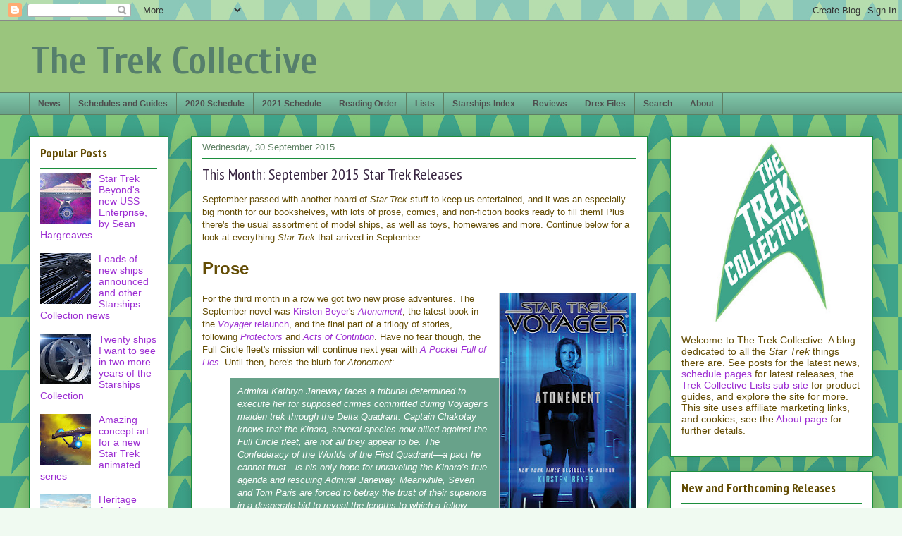

--- FILE ---
content_type: text/html; charset=UTF-8
request_url: https://www.thetrekcollective.com/2015/09/this-month-september-2015-star-trek.html?showComment=1444137947721
body_size: 45209
content:
<!DOCTYPE html>
<html class='v2' dir='ltr' xmlns='http://www.w3.org/1999/xhtml' xmlns:b='http://www.google.com/2005/gml/b' xmlns:data='http://www.google.com/2005/gml/data' xmlns:expr='http://www.google.com/2005/gml/expr'>
<head>
<link href='https://www.blogger.com/static/v1/widgets/335934321-css_bundle_v2.css' rel='stylesheet' type='text/css'/>
<meta content='IE=EmulateIE7' http-equiv='X-UA-Compatible'/><meta content='fd139b77-ae91-4499-8f01-9652afd48540' name='fo-verify'/>
<meta content='width=1100' name='viewport'/>
<meta content='text/html; charset=UTF-8' http-equiv='Content-Type'/>
<meta content='blogger' name='generator'/>
<link href='https://www.thetrekcollective.com/favicon.ico' rel='icon' type='image/x-icon'/>
<link href='https://www.thetrekcollective.com/2015/09/this-month-september-2015-star-trek.html' rel='canonical'/>
<link rel="alternate" type="application/atom+xml" title="The Trek Collective - Atom" href="https://www.thetrekcollective.com/feeds/posts/default" />
<link rel="alternate" type="application/rss+xml" title="The Trek Collective - RSS" href="https://www.thetrekcollective.com/feeds/posts/default?alt=rss" />
<link rel="service.post" type="application/atom+xml" title="The Trek Collective - Atom" href="https://www.blogger.com/feeds/734769081735169113/posts/default" />

<link rel="alternate" type="application/atom+xml" title="The Trek Collective - Atom" href="https://www.thetrekcollective.com/feeds/4888644283557097500/comments/default" />
<!--Can't find substitution for tag [blog.ieCssRetrofitLinks]-->
<link href='https://blogger.googleusercontent.com/img/b/R29vZ2xl/AVvXsEi9URDH7zf880HzAqdXpJRfrbFYYoDomZ8osKkC2hIHVvlxiXc2Rqb4BpeBUsQ6HyTvM-p5auiabkYJg5_lezrTozyNY7SCQyfRuckp6TPT7IHWQetsHrwQL15KXGqJZaWLJrvdAdiDz6oD/s320/Star+Trek+Voyager+Atonement.jpg' rel='image_src'/>
<meta content='https://www.thetrekcollective.com/2015/09/this-month-september-2015-star-trek.html' property='og:url'/>
<meta content='This Month: September 2015 Star Trek Releases' property='og:title'/>
<meta content='September passed with another hoard of Star Trek  stuff to keep us entertained, and it was an especially big month for our bookshelves, with...' property='og:description'/>
<meta content='https://blogger.googleusercontent.com/img/b/R29vZ2xl/AVvXsEi9URDH7zf880HzAqdXpJRfrbFYYoDomZ8osKkC2hIHVvlxiXc2Rqb4BpeBUsQ6HyTvM-p5auiabkYJg5_lezrTozyNY7SCQyfRuckp6TPT7IHWQetsHrwQL15KXGqJZaWLJrvdAdiDz6oD/w1200-h630-p-k-no-nu/Star+Trek+Voyager+Atonement.jpg' property='og:image'/>
<title>The Trek Collective: This Month: September 2015 Star Trek Releases</title>
<meta content='text/html; charset=utf-8' http-equiv='Content-Type'/>
<meta content='Star Trek news: books, comics, games, toys, collectibles, clothing, film and TV production, and more. The latest covers, blurbs, previews, and updates, plus full schedules of forthcoming releases.' name='description'/>
<meta content='Star Trek, Star Trek news, Star Trek website, Star Trek blog, 8of5, 8 of 5, Trek Collective, The Trek Collective, The Animated Series, The Next Generation, Deep Space 9, Voyager, Enterprise, Discovery, TOS, TAS, TNG, DS9, Star Trek books, Star Trek novels, Star Trek comics, novels, comics, books, short stories, ebooks, blurbs, covers, art, ships, starships, games, toys, collectables, merchandise, DVD, bluray, Titan, Vanguard, New Frontier, Destiny, Starfleet Academy, Pocket Books, Gallery Books, IDW, excerpts, schedule, publication schedule, Ships of the Line, USS Enterprise, USS Voyager, USS Defiant, USS Aventine, USS Titan, USS Vengeance, USS Discovery, Star Trek ongoing, Star Trek Into Darkness, Into Darkness, nuTrek, Typhon Pact, Star Trek art, Star Trek starships, model starships, Drex Files, Star Trek Beyond, Star Trek Discovery, Discovery, Picard, Star Trek Picard, Lower Decks, Star Trek Lower Decks, Prodigy, Star Trek Prodigy, Eaglemoss' name='keywords'/>
<meta content='summary' name='twitter:card'>
<meta content='@TrekCollective' name='twitter:site'/></meta>
<style type='text/css'>@font-face{font-family:'Cuprum';font-style:normal;font-weight:700;font-display:swap;src:url(//fonts.gstatic.com/s/cuprum/v29/dg45_pLmvrkcOkBnKsOzXyGWTBcmgwL9VjbYJxYmknQHEMmm.woff2)format('woff2');unicode-range:U+0460-052F,U+1C80-1C8A,U+20B4,U+2DE0-2DFF,U+A640-A69F,U+FE2E-FE2F;}@font-face{font-family:'Cuprum';font-style:normal;font-weight:700;font-display:swap;src:url(//fonts.gstatic.com/s/cuprum/v29/dg45_pLmvrkcOkBnKsOzXyGWTBcmgwL9Vj_YJxYmknQHEMmm.woff2)format('woff2');unicode-range:U+0301,U+0400-045F,U+0490-0491,U+04B0-04B1,U+2116;}@font-face{font-family:'Cuprum';font-style:normal;font-weight:700;font-display:swap;src:url(//fonts.gstatic.com/s/cuprum/v29/dg45_pLmvrkcOkBnKsOzXyGWTBcmgwL9VjTYJxYmknQHEMmm.woff2)format('woff2');unicode-range:U+0102-0103,U+0110-0111,U+0128-0129,U+0168-0169,U+01A0-01A1,U+01AF-01B0,U+0300-0301,U+0303-0304,U+0308-0309,U+0323,U+0329,U+1EA0-1EF9,U+20AB;}@font-face{font-family:'Cuprum';font-style:normal;font-weight:700;font-display:swap;src:url(//fonts.gstatic.com/s/cuprum/v29/dg45_pLmvrkcOkBnKsOzXyGWTBcmgwL9VjXYJxYmknQHEMmm.woff2)format('woff2');unicode-range:U+0100-02BA,U+02BD-02C5,U+02C7-02CC,U+02CE-02D7,U+02DD-02FF,U+0304,U+0308,U+0329,U+1D00-1DBF,U+1E00-1E9F,U+1EF2-1EFF,U+2020,U+20A0-20AB,U+20AD-20C0,U+2113,U+2C60-2C7F,U+A720-A7FF;}@font-face{font-family:'Cuprum';font-style:normal;font-weight:700;font-display:swap;src:url(//fonts.gstatic.com/s/cuprum/v29/dg45_pLmvrkcOkBnKsOzXyGWTBcmgwL9VjvYJxYmknQHEA.woff2)format('woff2');unicode-range:U+0000-00FF,U+0131,U+0152-0153,U+02BB-02BC,U+02C6,U+02DA,U+02DC,U+0304,U+0308,U+0329,U+2000-206F,U+20AC,U+2122,U+2191,U+2193,U+2212,U+2215,U+FEFF,U+FFFD;}@font-face{font-family:'PT Sans Narrow';font-style:normal;font-weight:400;font-display:swap;src:url(//fonts.gstatic.com/s/ptsansnarrow/v19/BngRUXNadjH0qYEzV7ab-oWlsbCLwR2oefDofMY.woff2)format('woff2');unicode-range:U+0460-052F,U+1C80-1C8A,U+20B4,U+2DE0-2DFF,U+A640-A69F,U+FE2E-FE2F;}@font-face{font-family:'PT Sans Narrow';font-style:normal;font-weight:400;font-display:swap;src:url(//fonts.gstatic.com/s/ptsansnarrow/v19/BngRUXNadjH0qYEzV7ab-oWlsbCCwR2oefDofMY.woff2)format('woff2');unicode-range:U+0301,U+0400-045F,U+0490-0491,U+04B0-04B1,U+2116;}@font-face{font-family:'PT Sans Narrow';font-style:normal;font-weight:400;font-display:swap;src:url(//fonts.gstatic.com/s/ptsansnarrow/v19/BngRUXNadjH0qYEzV7ab-oWlsbCIwR2oefDofMY.woff2)format('woff2');unicode-range:U+0100-02BA,U+02BD-02C5,U+02C7-02CC,U+02CE-02D7,U+02DD-02FF,U+0304,U+0308,U+0329,U+1D00-1DBF,U+1E00-1E9F,U+1EF2-1EFF,U+2020,U+20A0-20AB,U+20AD-20C0,U+2113,U+2C60-2C7F,U+A720-A7FF;}@font-face{font-family:'PT Sans Narrow';font-style:normal;font-weight:400;font-display:swap;src:url(//fonts.gstatic.com/s/ptsansnarrow/v19/BngRUXNadjH0qYEzV7ab-oWlsbCGwR2oefDo.woff2)format('woff2');unicode-range:U+0000-00FF,U+0131,U+0152-0153,U+02BB-02BC,U+02C6,U+02DA,U+02DC,U+0304,U+0308,U+0329,U+2000-206F,U+20AC,U+2122,U+2191,U+2193,U+2212,U+2215,U+FEFF,U+FFFD;}@font-face{font-family:'PT Sans Narrow';font-style:normal;font-weight:700;font-display:swap;src:url(//fonts.gstatic.com/s/ptsansnarrow/v19/BngSUXNadjH0qYEzV7ab-oWlsbg95AiIW_3CRs-2UEU.woff2)format('woff2');unicode-range:U+0460-052F,U+1C80-1C8A,U+20B4,U+2DE0-2DFF,U+A640-A69F,U+FE2E-FE2F;}@font-face{font-family:'PT Sans Narrow';font-style:normal;font-weight:700;font-display:swap;src:url(//fonts.gstatic.com/s/ptsansnarrow/v19/BngSUXNadjH0qYEzV7ab-oWlsbg95AiBW_3CRs-2UEU.woff2)format('woff2');unicode-range:U+0301,U+0400-045F,U+0490-0491,U+04B0-04B1,U+2116;}@font-face{font-family:'PT Sans Narrow';font-style:normal;font-weight:700;font-display:swap;src:url(//fonts.gstatic.com/s/ptsansnarrow/v19/BngSUXNadjH0qYEzV7ab-oWlsbg95AiLW_3CRs-2UEU.woff2)format('woff2');unicode-range:U+0100-02BA,U+02BD-02C5,U+02C7-02CC,U+02CE-02D7,U+02DD-02FF,U+0304,U+0308,U+0329,U+1D00-1DBF,U+1E00-1E9F,U+1EF2-1EFF,U+2020,U+20A0-20AB,U+20AD-20C0,U+2113,U+2C60-2C7F,U+A720-A7FF;}@font-face{font-family:'PT Sans Narrow';font-style:normal;font-weight:700;font-display:swap;src:url(//fonts.gstatic.com/s/ptsansnarrow/v19/BngSUXNadjH0qYEzV7ab-oWlsbg95AiFW_3CRs-2.woff2)format('woff2');unicode-range:U+0000-00FF,U+0131,U+0152-0153,U+02BB-02BC,U+02C6,U+02DA,U+02DC,U+0304,U+0308,U+0329,U+2000-206F,U+20AC,U+2122,U+2191,U+2193,U+2212,U+2215,U+FEFF,U+FFFD;}</style>
<style id='page-skin-1' type='text/css'><!--
/*
-----------------------------------------------
Blogger Template Style
Name:     Awesome Inc.
Designer: Tina Chen
URL:      tinachen.org
----------------------------------------------- */
/* Variable definitions
====================
<Variable name="keycolor" description="Main Color" type="color" default="#ffffff"/>
<Group description="Page" selector="body">
<Variable name="body.font" description="Font" type="font"
default="normal normal 13px Arial, Tahoma, Helvetica, FreeSans, sans-serif"/>
<Variable name="body.background.color" description="Background Color" type="color" default="#000000"/>
<Variable name="body.text.color" description="Text Color" type="color" default="#ffffff"/>
</Group>
<Group description="Links" selector=".main-inner">
<Variable name="link.color" description="Link Color" type="color" default="#888888"/>
<Variable name="link.visited.color" description="Visited Color" type="color" default="#444444"/>
<Variable name="link.hover.color" description="Hover Color" type="color" default="#cccccc"/>
</Group>
<Group description="Blog Title" selector=".header h1">
<Variable name="header.font" description="Title Font" type="font"
default="normal bold 40px Arial, Tahoma, Helvetica, FreeSans, sans-serif"/>
<Variable name="header.text.color" description="Title Color" type="color" default="#634c04" />
<Variable name="header.background.color" description="Header Background" type="color" default="transparent" />
</Group>
<Group description="Blog Description" selector=".header .description">
<Variable name="description.font" description="Font" type="font"
default="normal normal 14px Arial, Tahoma, Helvetica, FreeSans, sans-serif"/>
<Variable name="description.text.color" description="Text Color" type="color"
default="#634c04" />
</Group>
<Group description="Tabs Text" selector=".tabs-inner .widget li a">
<Variable name="tabs.font" description="Font" type="font"
default="normal bold 14px Arial, Tahoma, Helvetica, FreeSans, sans-serif"/>
<Variable name="tabs.text.color" description="Text Color" type="color" default="#634c04"/>
<Variable name="tabs.selected.text.color" description="Selected Color" type="color" default="#4e4e4e"/>
</Group>
<Group description="Tabs Background" selector=".tabs-outer .PageList">
<Variable name="tabs.background.color" description="Background Color" type="color" default="#141414"/>
<Variable name="tabs.selected.background.color" description="Selected Color" type="color" default="#444444"/>
<Variable name="tabs.border.color" description="Border Color" type="color" default="#1c8e3d"/>
</Group>
<Group description="Date Header" selector=".main-inner .widget h2.date-header, .main-inner .widget h2.date-header span">
<Variable name="date.font" description="Font" type="font"
default="normal normal 14px Arial, Tahoma, Helvetica, FreeSans, sans-serif"/>
<Variable name="date.text.color" description="Text Color" type="color" default="#666666"/>
<Variable name="date.border.color" description="Border Color" type="color" default="#1c8e3d"/>
</Group>
<Group description="Post Title" selector="h3.post-title, h4, h3.post-title a">
<Variable name="post.title.font" description="Font" type="font"
default="normal bold 22px Arial, Tahoma, Helvetica, FreeSans, sans-serif"/>
<Variable name="post.title.text.color" description="Text Color" type="color" default="#634c04"/>
</Group>
<Group description="Post Background" selector=".post">
<Variable name="post.background.color" description="Background Color" type="color" default="#ffffff" />
<Variable name="post.border.color" description="Border Color" type="color" default="#1c8e3d" />
<Variable name="post.border.bevel.color" description="Bevel Color" type="color" default="#1c8e3d"/>
</Group>
<Group description="Gadget Title" selector="h2">
<Variable name="widget.title.font" description="Font" type="font"
default="normal bold 14px Arial, Tahoma, Helvetica, FreeSans, sans-serif"/>
<Variable name="widget.title.text.color" description="Text Color" type="color" default="#634c04"/>
</Group>
<Group description="Gadget Text" selector=".sidebar .widget">
<Variable name="widget.font" description="Font" type="font"
default="normal normal 14px Arial, Tahoma, Helvetica, FreeSans, sans-serif"/>
<Variable name="widget.text.color" description="Text Color" type="color" default="#634c04"/>
<Variable name="widget.alternate.text.color" description="Alternate Color" type="color" default="#666666"/>
</Group>
<Group description="Gadget Links" selector=".sidebar .widget">
<Variable name="widget.link.color" description="Link Color" type="color" default="#9c2dd2"/>
<Variable name="widget.link.visited.color" description="Visited Color" type="color" default="#00c675"/>
<Variable name="widget.link.hover.color" description="Hover Color" type="color" default="#a1bf25"/>
</Group>
<Group description="Gadget Background" selector=".sidebar .widget">
<Variable name="widget.background.color" description="Background Color" type="color" default="#141414"/>
<Variable name="widget.border.color" description="Border Color" type="color" default="#222222"/>
<Variable name="widget.border.bevel.color" description="Bevel Color" type="color" default="#000000"/>
</Group>
<Group description="Sidebar Background" selector=".column-left-inner .column-right-inner">
<Variable name="widget.outer.background.color" description="Background Color" type="color" default="transparent" />
</Group>
<Group description="Images" selector=".main-inner">
<Variable name="image.background.color" description="Background Color" type="color" default="transparent"/>
<Variable name="image.border.color" description="Border Color" type="color" default="transparent"/>
</Group>
<Group description="Feed" selector=".blog-feeds">
<Variable name="feed.text.color" description="Text Color" type="color" default="#634c04"/>
</Group>
<Group description="Feed Links" selector=".blog-feeds">
<Variable name="feed.link.color" description="Link Color" type="color" default="#9c2dd2"/>
<Variable name="feed.link.visited.color" description="Visited Color" type="color" default="#00c675"/>
<Variable name="feed.link.hover.color" description="Hover Color" type="color" default="#a1bf25"/>
</Group>
<Group description="Pager" selector=".blog-pager">
<Variable name="pager.background.color" description="Background Color" type="color" default="#ffffff" />
</Group>
<Group description="Footer" selector=".footer-outer">
<Variable name="footer.background.color" description="Background Color" type="color" default="#ffffff" />
<Variable name="footer.text.color" description="Text Color" type="color" default="#634c04" />
</Group>
<Variable name="title.shadow.spread" description="Title Shadow" type="length" default="-1px"/>
<Variable name="body.background" description="Body Background" type="background"
color="#f0faf1"
default="$(color) none repeat scroll top left"/>
<Variable name="body.background.gradient.cap" description="Body Gradient Cap" type="url"
default="none"/>
<Variable name="body.background.size" description="Body Background Size" type="string" default="auto"/>
<Variable name="tabs.background.gradient" description="Tabs Background Gradient" type="url"
default="none"/>
<Variable name="header.background.gradient" description="Header Background Gradient" type="url" default="none" />
<Variable name="header.padding.top" description="Header Top Padding" type="length" default="22px" />
<Variable name="header.margin.top" description="Header Top Margin" type="length" default="0" />
<Variable name="header.margin.bottom" description="Header Bottom Margin" type="length" default="0" />
<Variable name="widget.padding.top" description="Widget Padding Top" type="length" default="8px" />
<Variable name="widget.padding.side" description="Widget Padding Side" type="length" default="15px" />
<Variable name="widget.outer.margin.top" description="Widget Top Margin" type="length" default="0" />
<Variable name="widget.outer.background.gradient" description="Gradient" type="url" default="none" />
<Variable name="widget.border.radius" description="Gadget Border Radius" type="length" default="0" />
<Variable name="outer.shadow.spread" description="Outer Shadow Size" type="length" default="0" />
<Variable name="date.header.border.radius.top" description="Date Header Border Radius Top" type="length" default="0" />
<Variable name="date.header.position" description="Date Header Position" type="length" default="15px" />
<Variable name="date.space" description="Date Space" type="length" default="30px" />
<Variable name="date.position" description="Date Float" type="string" default="static" />
<Variable name="date.padding.bottom" description="Date Padding Bottom" type="length" default="0" />
<Variable name="date.border.size" description="Date Border Size" type="length" default="0" />
<Variable name="date.background" description="Date Background" type="background" color="transparent"
default="$(color) none no-repeat scroll top left" />
<Variable name="date.first.border.radius.top" description="Date First top radius" type="length" default="0px" />
<Variable name="date.last.space.bottom" description="Date Last Space Bottom" type="length"
default="20px" />
<Variable name="date.last.border.radius.bottom" description="Date Last bottom radius" type="length" default="0px" />
<Variable name="post.first.padding.top" description="First Post Padding Top" type="length" default="0" />
<Variable name="image.shadow.spread" description="Image Shadow Size" type="length" default="0"/>
<Variable name="image.border.radius" description="Image Border Radius" type="length" default="0"/>
<Variable name="separator.outdent" description="Separator Outdent" type="length" default="15px" />
<Variable name="title.separator.border.size" description="Widget Title Border Size" type="length" default="1px" />
<Variable name="list.separator.border.size" description="List Separator Border Size" type="length" default="1px" />
<Variable name="shadow.spread" description="Shadow Size" type="length" default="0"/>
<Variable name="startSide" description="Side where text starts in blog language" type="automatic" default="left"/>
<Variable name="endSide" description="Side where text ends in blog language" type="automatic" default="right"/>
<Variable name="date.side" description="Side where date header is placed" type="string" default="right"/>
<Variable name="pager.border.radius.top" description="Pager Border Top Radius" type="length" default="0px" />
<Variable name="pager.space.top" description="Pager Top Space" type="length" default="1em" />
<Variable name="footer.background.gradient" description="Background Gradient" type="url" default="none" />
<Variable name="mobile.background.size" description="Mobile Background Size" type="string"
default="auto"/>
<Variable name="mobile.background.overlay" description="Mobile Background Overlay" type="string"
default="transparent none repeat scroll top left"/>
<Variable name="mobile.button.color" description="Mobile Button Color" type="color" default="#ffffff" />
*/
/* Content
----------------------------------------------- */
body {
font: normal normal 13px Arial, Tahoma, Helvetica, FreeSans, sans-serif;
color: #634c04;
background: #f0faf1 url(//3.bp.blogspot.com/-iPcupqKKdlA/Vo8BQOV9xNI/AAAAAAAAl9s/tkBhIsRP5p4/s0-r/8of5%2Bdeltas.jpg) repeat fixed top left;
}
html body .content-outer {
min-width: 0;
max-width: 100%;
width: 100%;
}
a:link {
text-decoration: none;
color: #9c2dd2;
}
a:visited {
text-decoration: none;
color: #00c675;
}
a:hover {
text-decoration: underline;
color: #a1bf25;
}
.body-fauxcolumn-outer .cap-top {
position: absolute;
z-index: 1;
height: 276px;
width: 100%;
background: transparent none repeat-x scroll top left;
_background-image: none;
}
/* Columns
----------------------------------------------- */
.content-inner {
padding: 0;
}
.header-inner .section {
margin: 0 16px;
}
.tabs-inner .section {
margin: 0 16px;
}
.main-inner {
padding-top: 30px;
}
.main-inner .column-center-inner,
.main-inner .column-left-inner,
.main-inner .column-right-inner {
padding: 0 5px;
}
*+html body .main-inner .column-center-inner {
margin-top: -30px;
}
#layout .main-inner .column-center-inner {
margin-top: 0;
}
/* Header
----------------------------------------------- */
.header-outer {
margin: 0 0 0 0;
background: #9ac57d none repeat scroll 0 0;
}
.Header h1 {
font: normal bold 55px Cuprum;
color: #567f6c;
text-shadow: 0 0 -1px #000000;
}
.Header h1 a {
color: #567f6c;
}
.Header .description {
font: normal normal 20px PT Sans Narrow;
color: #274e13;
}
.header-inner .Header .titlewrapper,
.header-inner .Header .descriptionwrapper {
padding-left: 0;
padding-right: 0;
margin-bottom: 0;
}
.header-inner .Header .titlewrapper {
padding-top: 22px;
}
/* Tabs
----------------------------------------------- */
.tabs-outer {
overflow: hidden;
position: relative;
background: #7ec5a8 url(//www.blogblog.com/1kt/awesomeinc/tabs_gradient_light.png) repeat scroll 0 0;
}
#layout .tabs-outer {
overflow: visible;
}
.tabs-cap-top, .tabs-cap-bottom {
position: absolute;
width: 100%;
border-top: 1px solid #5e8063;
}
.tabs-cap-bottom {
bottom: 0;
}
.tabs-inner .widget li a {
display: inline-block;
margin: 0;
padding: .6em 1em;
font: normal bold 12px Arial, Tahoma, Helvetica, FreeSans, sans-serif;
color: #4e4e4e;
border-top: 1px solid #5e8063;
border-bottom: 1px solid #5e8063;
border-left: 1px solid #5e8063;
height: 16px;
line-height: 16px;
}
.tabs-inner .widget li:last-child a {
border-right: 1px solid #5e8063;
}
.tabs-inner .widget li.selected a, .tabs-inner .widget li a:hover {
background: #314a40 url(//www.blogblog.com/1kt/awesomeinc/tabs_gradient_light.png) repeat-x scroll 0 -100px;
color: #ffffff;
}
/* Headings
----------------------------------------------- */
h2 {
font: normal bold 18px PT Sans Narrow;
color: #634c04;
}
/* Widgets
----------------------------------------------- */
.main-inner .section {
margin: 0 27px;
padding: 0;
}
.main-inner .column-left-outer,
.main-inner .column-right-outer {
margin-top: 0;
}
#layout .main-inner .column-left-outer,
#layout .main-inner .column-right-outer {
margin-top: 0;
}
.main-inner .column-left-inner,
.main-inner .column-right-inner {
background: transparent none repeat 0 0;
-moz-box-shadow: 0 0 0 rgba(0, 0, 0, .2);
-webkit-box-shadow: 0 0 0 rgba(0, 0, 0, .2);
-goog-ms-box-shadow: 0 0 0 rgba(0, 0, 0, .2);
box-shadow: 0 0 0 rgba(0, 0, 0, .2);
-moz-border-radius: 0px;
-webkit-border-radius: 0px;
-goog-ms-border-radius: 0px;
border-radius: 0px;
}
#layout .main-inner .column-left-inner,
#layout .main-inner .column-right-inner {
margin-top: 0;
}
.sidebar .widget {
font: normal normal 14px Arial, Tahoma, Helvetica, FreeSans, sans-serif;
color: #634c04;
}
.sidebar .widget a:link {
color: #9c2dd2;
}
.sidebar .widget a:visited {
color: #00c675;
}
.sidebar .widget a:hover {
color: #a1bf25;
}
.sidebar .widget h2 {
text-shadow: 0 0 -1px #000000;
}
.main-inner .widget {
background-color: #ffffff;
border: 1px solid #1c8e3d;
padding: 0 15px 15px;
margin: 20px -16px;
-moz-box-shadow: 0 0 20px rgba(0, 0, 0, .2);
-webkit-box-shadow: 0 0 20px rgba(0, 0, 0, .2);
-goog-ms-box-shadow: 0 0 20px rgba(0, 0, 0, .2);
box-shadow: 0 0 20px rgba(0, 0, 0, .2);
-moz-border-radius: 0px;
-webkit-border-radius: 0px;
-goog-ms-border-radius: 0px;
border-radius: 0px;
}
.main-inner .widget h2 {
margin: 0 -0;
padding: .6em 0 .5em;
border-bottom: 1px solid transparent;
}
.footer-inner .widget h2 {
padding: 0 0 .4em;
border-bottom: 1px solid transparent;
}
.main-inner .widget h2 + div, .footer-inner .widget h2 + div {
border-top: 1px solid #1c8e3d;
padding-top: 8px;
}
.main-inner .widget .widget-content {
margin: 0 -0;
padding: 7px 0 0;
}
.main-inner .widget ul, .main-inner .widget #ArchiveList ul.flat {
margin: -8px -15px 0;
padding: 0;
list-style: none;
}
.main-inner .widget #ArchiveList {
margin: -8px 0 0;
}
.main-inner .widget ul li, .main-inner .widget #ArchiveList ul.flat li {
padding: .5em 15px;
text-indent: 0;
color: #4e4e4e;
border-top: 0 solid #1c8e3d;
border-bottom: 1px solid transparent;
}
.main-inner .widget #ArchiveList ul li {
padding-top: .25em;
padding-bottom: .25em;
}
.main-inner .widget ul li:first-child, .main-inner .widget #ArchiveList ul.flat li:first-child {
border-top: none;
}
.main-inner .widget ul li:last-child, .main-inner .widget #ArchiveList ul.flat li:last-child {
border-bottom: none;
}
.post-body {
position: relative;
}
.main-inner .widget .post-body ul {
padding: 0 2.5em;
margin: .5em 0;
list-style: disc;
}
.main-inner .widget .post-body ul li {
padding: 0.25em 0;
margin-bottom: .25em;
color: #634c04;
border: none;
}
.footer-inner .widget ul {
padding: 0;
list-style: none;
}
.widget .zippy {
color: #4e4e4e;
}
/* Posts
----------------------------------------------- */
body .main-inner .Blog {
padding: 0;
margin-bottom: 1em;
background-color: transparent;
border: none;
-moz-box-shadow: 0 0 0 rgba(0, 0, 0, 0);
-webkit-box-shadow: 0 0 0 rgba(0, 0, 0, 0);
-goog-ms-box-shadow: 0 0 0 rgba(0, 0, 0, 0);
box-shadow: 0 0 0 rgba(0, 0, 0, 0);
}
.main-inner .section:last-child .Blog:last-child {
padding: 0;
margin-bottom: 1em;
}
.main-inner .widget h2.date-header {
margin: 0 -15px 1px;
padding: 0 0 0 0;
font: normal normal 13px Arial, Tahoma, Helvetica, FreeSans, sans-serif;
color: #5e8063;
background: transparent none no-repeat scroll top left;
border-top: 0 solid #1c8e3d;
border-bottom: 1px solid transparent;
-moz-border-radius-topleft: 0;
-moz-border-radius-topright: 0;
-webkit-border-top-left-radius: 0;
-webkit-border-top-right-radius: 0;
border-top-left-radius: 0;
border-top-right-radius: 0;
position: static;
bottom: 100%;
right: 15px;
text-shadow: 0 0 -1px #000000;
}
.main-inner .widget h2.date-header span {
font: normal normal 13px Arial, Tahoma, Helvetica, FreeSans, sans-serif;
display: block;
padding: .5em 15px;
border-left: 0 solid #1c8e3d;
border-right: 0 solid #1c8e3d;
}
.date-outer {
position: relative;
margin: 30px 0 20px;
padding: 0 15px;
background-color: #ffffff;
border: 1px solid #1c8e3d;
-moz-box-shadow: 0 0 20px rgba(0, 0, 0, .2);
-webkit-box-shadow: 0 0 20px rgba(0, 0, 0, .2);
-goog-ms-box-shadow: 0 0 20px rgba(0, 0, 0, .2);
box-shadow: 0 0 20px rgba(0, 0, 0, .2);
-moz-border-radius: 0px;
-webkit-border-radius: 0px;
-goog-ms-border-radius: 0px;
border-radius: 0px;
}
.date-outer:first-child {
margin-top: 0;
}
.date-outer:last-child {
margin-bottom: 20px;
-moz-border-radius-bottomleft: 0px;
-moz-border-radius-bottomright: 0px;
-webkit-border-bottom-left-radius: 0px;
-webkit-border-bottom-right-radius: 0px;
-goog-ms-border-bottom-left-radius: 0px;
-goog-ms-border-bottom-right-radius: 0px;
border-bottom-left-radius: 0px;
border-bottom-right-radius: 0px;
}
.date-posts {
margin: 0 -0;
padding: 0 0;
clear: both;
}
.post-outer, .inline-ad {
border-top: 1px solid #1c8e3d;
margin: 0 -0;
padding: 15px 0;
}
.post-outer {
padding-bottom: 10px;
}
.post-outer:first-child {
padding-top: 0;
border-top: none;
}
.post-outer:last-child, .inline-ad:last-child {
border-bottom: none;
}
.post-body {
position: relative;
}
.post-body img {
padding: 0px;
background: #ffffff;
border: 1px solid #c7c7c7;
-moz-box-shadow: 0 0 0px rgba(0, 0, 0, .2);
-webkit-box-shadow: 0 0 0px rgba(0, 0, 0, .2);
box-shadow: 0 0 0px rgba(0, 0, 0, .2);
-moz-border-radius: 0px;
-webkit-border-radius: 0px;
border-radius: 0px;
}
h3.post-title, h4 {
font: normal normal 22px PT Sans Narrow;
color: #372340;
}
h3.post-title a {
font: normal normal 22px PT Sans Narrow;
color: #372340;
}
h3.post-title a:hover {
color: #a1bf25;
text-decoration: underline;
}
.post-header {
margin: 0 0 1em;
}
.post-body {
line-height: 1.4;
}
.post-outer h2 {
color: #634c04;
}
.post-footer {
margin: 1.5em 0 0;
}
#blog-pager {
padding: 15px;
font-size: 120%;
background-color: #ffffff;
border: 1px solid #1c8e3d;
-moz-box-shadow: 0 0 20px rgba(0, 0, 0, .2);
-webkit-box-shadow: 0 0 20px rgba(0, 0, 0, .2);
-goog-ms-box-shadow: 0 0 20px rgba(0, 0, 0, .2);
box-shadow: 0 0 20px rgba(0, 0, 0, .2);
-moz-border-radius: 0px;
-webkit-border-radius: 0px;
-goog-ms-border-radius: 0px;
border-radius: 0px;
-moz-border-radius-topleft: 0px;
-moz-border-radius-topright: 0px;
-webkit-border-top-left-radius: 0px;
-webkit-border-top-right-radius: 0px;
-goog-ms-border-top-left-radius: 0px;
-goog-ms-border-top-right-radius: 0px;
border-top-left-radius: 0px;
border-top-right-radius-topright: 0px;
margin-top: 1em;
}
.blog-feeds, .post-feeds {
margin: 1em 0;
text-align: center;
color: #634c04;
}
.blog-feeds a, .post-feeds a {
color: #ce7f2c;
}
.blog-feeds a:visited, .post-feeds a:visited {
color: #00c675;
}
.blog-feeds a:hover, .post-feeds a:hover {
color: #a1bf25;
}
.post-outer .comments {
margin-top: 2em;
}
/* Comments
----------------------------------------------- */
.comments .comments-content .icon.blog-author {
background-repeat: no-repeat;
background-image: url([data-uri]);
}
.comments .comments-content .loadmore a {
border-top: 1px solid #5e8063;
border-bottom: 1px solid #5e8063;
}
.comments .continue {
border-top: 2px solid #5e8063;
}
/* Footer
----------------------------------------------- */
.footer-outer {
margin: -20px 0 -1px;
padding: 20px 0 0;
color: #634c04;
overflow: hidden;
}
.footer-fauxborder-left {
border-top: 1px solid #1c8e3d;
background: #ffffff none repeat scroll 0 0;
-moz-box-shadow: 0 0 20px rgba(0, 0, 0, .2);
-webkit-box-shadow: 0 0 20px rgba(0, 0, 0, .2);
-goog-ms-box-shadow: 0 0 20px rgba(0, 0, 0, .2);
box-shadow: 0 0 20px rgba(0, 0, 0, .2);
margin: 0 -20px;
}
/* Mobile
----------------------------------------------- */
body.mobile {
background-size: auto;
}
.mobile .body-fauxcolumn-outer {
background: transparent none repeat scroll top left;
}
*+html body.mobile .main-inner .column-center-inner {
margin-top: 0;
}
.mobile .main-inner .widget {
padding: 0 0 15px;
}
.mobile .main-inner .widget h2 + div,
.mobile .footer-inner .widget h2 + div {
border-top: none;
padding-top: 0;
}
.mobile .footer-inner .widget h2 {
padding: 0.5em 0;
border-bottom: none;
}
.mobile .main-inner .widget .widget-content {
margin: 0;
padding: 7px 0 0;
}
.mobile .main-inner .widget ul,
.mobile .main-inner .widget #ArchiveList ul.flat {
margin: 0 -15px 0;
}
.mobile .main-inner .widget h2.date-header {
right: 0;
}
.mobile .date-header span {
padding: 0.4em 0;
}
.mobile .date-outer:first-child {
margin-bottom: 0;
border: 1px solid #1c8e3d;
-moz-border-radius-topleft: 0px;
-moz-border-radius-topright: 0px;
-webkit-border-top-left-radius: 0px;
-webkit-border-top-right-radius: 0px;
-goog-ms-border-top-left-radius: 0px;
-goog-ms-border-top-right-radius: 0px;
border-top-left-radius: 0px;
border-top-right-radius: 0px;
}
.mobile .date-outer {
border-color: #1c8e3d;
border-width: 0 1px 1px;
}
.mobile .date-outer:last-child {
margin-bottom: 0;
}
.mobile .main-inner {
padding: 0;
}
.mobile .header-inner .section {
margin: 0;
}
.mobile .blog-posts {
padding: 0 10px;
}
.mobile .post-outer, .mobile .inline-ad {
padding: 5px 0;
}
.mobile .tabs-inner .section {
margin: 0 10px;
}
.mobile .main-inner .widget h2 {
margin: 0;
padding: 0;
}
.mobile .main-inner .widget h2.date-header span {
padding: 0;
}
.mobile .main-inner .widget .widget-content {
margin: 0;
padding: 7px 0 0;
}
.mobile #blog-pager {
border: 1px solid transparent;
background: #ffffff none repeat scroll 0 0;
}
.mobile .main-inner .column-left-inner,
.mobile .main-inner .column-right-inner {
background: transparent none repeat 0 0;
-moz-box-shadow: none;
-webkit-box-shadow: none;
-goog-ms-box-shadow: none;
box-shadow: none;
}
.mobile .date-posts {
margin: 0;
padding: 0;
}
.mobile .footer-fauxborder-left {
margin: 0;
border-top: inherit;
}
.mobile .main-inner .section:last-child .Blog:last-child {
margin-bottom: 0;
}
.mobile-index-contents {
color: #634c04;
}
.mobile .mobile-link-button {
background: #9c2dd2 url(//www.blogblog.com/1kt/awesomeinc/tabs_gradient_light.png) repeat scroll 0 0;
}
.mobile-link-button a:link, .mobile-link-button a:visited {
color: #ffffff;
}
.mobile .tabs-inner .PageList .widget-content {
background: transparent;
border-top: 1px solid;
border-color: #5e8063;
color: #4e4e4e;
}
.mobile .tabs-inner .PageList .widget-content .pagelist-arrow {
border-left: 1px solid #5e8063;
}
.post-body blockquote {background-color: #68a28a; color: #fff; padding: 10px; font-style:italic; -moz-border-radius: 0px; -webkit-border-radius: 0px;}
.post-column-left {
float: left;
width: 45%;
}
.post-column-right {
margin-top: -5px;
float: right;
width: 45%;
}
--></style>
<style id='template-skin-1' type='text/css'><!--
body {
min-width: 1230px;
}
.content-outer, .content-fauxcolumn-outer, .region-inner {
min-width: 1230px;
max-width: 1230px;
_width: 1230px;
}
.main-inner .columns {
padding-left: 230px;
padding-right: 320px;
}
.main-inner .fauxcolumn-center-outer {
left: 230px;
right: 320px;
/* IE6 does not respect left and right together */
_width: expression(this.parentNode.offsetWidth -
parseInt("230px") -
parseInt("320px") + 'px');
}
.main-inner .fauxcolumn-left-outer {
width: 230px;
}
.main-inner .fauxcolumn-right-outer {
width: 320px;
}
.main-inner .column-left-outer {
width: 230px;
right: 100%;
margin-left: -230px;
}
.main-inner .column-right-outer {
width: 320px;
margin-right: -320px;
}
#layout {
min-width: 0;
}
#layout .content-outer {
min-width: 0;
width: 800px;
}
#layout .region-inner {
min-width: 0;
width: auto;
}
--></style>
<!-- ebay affiliate -->
<script>window._epn = {campaign: 5338686644, smartPopover:false};</script>
<script src='https://epnt.ebay.com/static/epn-smart-tools.js'></script>
<script async='async' src='https://epnt.ebay.com/static/epn-smart-tools.js'></script>
<!-- ebay affiliate -->
<!-- Pinterest -->
<meta content='523feda7f79295abea4093de103d0e3c' name='p:domain_verify'/>
<!-- Pinterest -->
<link href='https://www.blogger.com/dyn-css/authorization.css?targetBlogID=734769081735169113&amp;zx=db1b2abe-ff09-48f1-8b26-17431e69f431' media='none' onload='if(media!=&#39;all&#39;)media=&#39;all&#39;' rel='stylesheet'/><noscript><link href='https://www.blogger.com/dyn-css/authorization.css?targetBlogID=734769081735169113&amp;zx=db1b2abe-ff09-48f1-8b26-17431e69f431' rel='stylesheet'/></noscript>
<meta name='google-adsense-platform-account' content='ca-host-pub-1556223355139109'/>
<meta name='google-adsense-platform-domain' content='blogspot.com'/>

<!-- data-ad-client=ca-pub-2664308603309532 -->

</head>
<body class='loading'>
<div class='navbar section' id='navbar'><div class='widget Navbar' data-version='1' id='Navbar1'><script type="text/javascript">
    function setAttributeOnload(object, attribute, val) {
      if(window.addEventListener) {
        window.addEventListener('load',
          function(){ object[attribute] = val; }, false);
      } else {
        window.attachEvent('onload', function(){ object[attribute] = val; });
      }
    }
  </script>
<div id="navbar-iframe-container"></div>
<script type="text/javascript" src="https://apis.google.com/js/platform.js"></script>
<script type="text/javascript">
      gapi.load("gapi.iframes:gapi.iframes.style.bubble", function() {
        if (gapi.iframes && gapi.iframes.getContext) {
          gapi.iframes.getContext().openChild({
              url: 'https://www.blogger.com/navbar/734769081735169113?po\x3d4888644283557097500\x26origin\x3dhttps://www.thetrekcollective.com',
              where: document.getElementById("navbar-iframe-container"),
              id: "navbar-iframe"
          });
        }
      });
    </script><script type="text/javascript">
(function() {
var script = document.createElement('script');
script.type = 'text/javascript';
script.src = '//pagead2.googlesyndication.com/pagead/js/google_top_exp.js';
var head = document.getElementsByTagName('head')[0];
if (head) {
head.appendChild(script);
}})();
</script>
</div></div>
<div class='body-fauxcolumns'>
<div class='fauxcolumn-outer body-fauxcolumn-outer'>
<div class='cap-top'>
<div class='cap-left'></div>
<div class='cap-right'></div>
</div>
<div class='fauxborder-left'>
<div class='fauxborder-right'></div>
<div class='fauxcolumn-inner'>
</div>
</div>
<div class='cap-bottom'>
<div class='cap-left'></div>
<div class='cap-right'></div>
</div>
</div>
</div>
<div class='content'>
<div class='content-fauxcolumns'>
<div class='fauxcolumn-outer content-fauxcolumn-outer'>
<div class='cap-top'>
<div class='cap-left'></div>
<div class='cap-right'></div>
</div>
<div class='fauxborder-left'>
<div class='fauxborder-right'></div>
<div class='fauxcolumn-inner'>
</div>
</div>
<div class='cap-bottom'>
<div class='cap-left'></div>
<div class='cap-right'></div>
</div>
</div>
</div>
<div class='content-outer'>
<div class='content-cap-top cap-top'>
<div class='cap-left'></div>
<div class='cap-right'></div>
</div>
<div class='fauxborder-left content-fauxborder-left'>
<div class='fauxborder-right content-fauxborder-right'></div>
<div class='content-inner'>
<header>
<div class='header-outer'>
<div class='header-cap-top cap-top'>
<div class='cap-left'></div>
<div class='cap-right'></div>
</div>
<div class='fauxborder-left header-fauxborder-left'>
<div class='fauxborder-right header-fauxborder-right'></div>
<div class='region-inner header-inner'>
<table><tr><td style='width: 80%;'>
<div class='header section' id='header'><div class='widget Header' data-version='1' id='Header1'>
<div id='header-inner'>
<div class='titlewrapper'>
<h1 class='title'>
<a href='https://www.thetrekcollective.com/'>
The Trek Collective
</a>
</h1>
</div>
<div class='descriptionwrapper'>
<p class='description'><span>
</span></p>
</div>
</div>
</div></div></td>
<td style='width: 20%;'>
<div class='header section' id='header2'><div class='widget HTML' data-version='1' id='HTML6'>
<div class='widget-content'>
<!--<table style="float: right;"><tbody><tr><td><a href="https://www.facebook.com/TrekCollective/" title="Facebook"><img src="https://blogger.googleusercontent.com/img/b/R29vZ2xl/AVvXsEhUNrRL1_D9YweEqpKCSnqLRLHAqhyCnbw-oxDzRDr7u25KB6Sl2uuZmP71PVFCVjTy2hZnI1mMsRYt2t2KHR_2LiKq2Kk0xPjRjmA8kEtzPVA-eb6one2m879SjTX6IjT-n2wzQi1Bv0_V/s65/facebook%2520icon.jpg" / /></a></td><td><a href="http://twitter.com/#!/TrekCollective" title="Twitter"><img src="https://blogger.googleusercontent.com/img/b/R29vZ2xl/AVvXsEjQgPbbnWit_sGvXPn28IrSAsjHfD_JtQoGLP6kNrbvP0rjVrzveu9OVV9D3X73ZwexsOiZW-CtyFeWonH_5w5mS9K5pvkXs6Vv0iOCiwtiAdhAbvKI6Bir8yzoCB5n-65hwn61QSEvCuJc/s65/twitter%2520icon.jpg" / /></a></td><td><a href="https://www.instagram.com/trekcollect/" title="Instagram"><img src="https://blogger.googleusercontent.com/img/b/R29vZ2xl/AVvXsEgdvEyP5wcxDL4Qz0mBXhiux29JXDnxB-_Ie-lw3SHtxQ6-wA893LCN46V0sihsyKZQoNhHzeGMq4Kh7jRAjEwo4GgY6w4ArZy9ChwZQz0sBYMz3RyKZjuQfwJqkBthX-Nbsms3vCCji_E/s65/instagram+icon.jpg" / /></a></td></tr></tbody></table>-->


<!--<table bgcolor="#FFFFFF" style="float: right; border:1px solid #567f6c;" cellpadding="0">
<tr><td>
<table bgcolor="#FFFFFF"><tbody>
<tr><td style="vertical-align: top;"><img src="https://blogger.googleusercontent.com/img/b/R29vZ2xl/AVvXsEgYOPcMGFJbL0YAIlqX5IdbTR7FvPKJenFHco2X_oBYksuIK-yngsRd-bF5l0aL4aA2KoUKvxW6iSlzIxWF1GwM3lZWtcGLkCBL03bsWWDwNRUJ5bhzQwmEhWcTvN62Ye8MMDHsDVNdFhs/s0/Highlights.jpg" /></td>

<td style="vertical-align: top;"><a href="http://www.thetrekcollective.com/2018/01/first-twelve-eaglemoss-discovery-ships.html"><img src="https://blogger.googleusercontent.com/img/b/R29vZ2xl/AVvXsEi08faHXOUJTta6mX3wdVq6rMFjorZTPQhafDYNDsJuJZlQC1QAzIKAPfGL0nHLxY4BKpwIMpiV2sUD5zco2RFG4d0x8InDCVg7PbQaCzR2uGaIuEV8Tnb6YWeuMIiQfmy9lH9f5sHEYJLX/s1600/highlight+disco+ship.jpg" /></a>
<span style="font-size:small;"><a href="http://www.thetrekcollective.com/2018/01/first-twelve-eaglemoss-discovery-ships.html">Eaglemoss <i>Discovery</i> ships line-up revealed</a></span></td>

<td style="vertical-align: top;"><a href="http://www.thetrekcollective.com/2017/11/behind-scenes-of-discovery-magic-to.html"><img src="https://blogger.googleusercontent.com/img/b/R29vZ2xl/AVvXsEjSSWUSvquQbhXItYYSlF-TssmLmQNlPiY7jjMeuVpU-xTksznrpYZ0zXfRsZfBZESWwImQd3uPR2uM0BEnGY0n9Lu_UZPNs9bAQCbAdK9hMm1WplFx79RTQpo9VJFHBfQYrEYP43wkB-4O/s1600/highlight+magic.jpg" /></a>
<span style="font-size:small;"><a href="http://www.thetrekcollective.com/2017/11/behind-scenes-of-discovery-magic-to.html"><i>Discovery</i> behind the scenes: <i>Magic to Make</i>...</a></span></td>

<td style="vertical-align: top;"><a href="http://www.thetrekcollective.com/2017/09/review-official-starships-collection.html"><img src="https://blogger.googleusercontent.com/img/b/R29vZ2xl/AVvXsEiNmCBGreHdMHUOQAmF0N6rL4T8AnhZRcrVmO6LbUGOmz4cTGwMZGteHDlf9d3J8mEhxKnZ-UqUSaipxPhoL-gDJnwCLwd1GlxltEOEKTdFkkqFDkkI9HVmjW_ZaQIYivl0M2jfa_ry-2Xb/s1600/highlight+titan.jpg" /></a>
<span style="font-size:small;"><a href="http://www.thetrekcollective.com/2017/09/review-official-starships-collection.html">Review: <i>Starships Collection</i> USS Titan</a></span></td>

</tr>
</tbody></table></td></tr></table>--><!--<table bgcolor="#FFFFFF" style="float: right; border:1px solid #567f6c;" cellpadding="0">
<tr><td>
<table bgcolor="#FFFFFF"><tbody>
<tr><td style="vertical-align: top;"><img src="https://blogger.googleusercontent.com/img/b/R29vZ2xl/AVvXsEgYOPcMGFJbL0YAIlqX5IdbTR7FvPKJenFHco2X_oBYksuIK-yngsRd-bF5l0aL4aA2KoUKvxW6iSlzIxWF1GwM3lZWtcGLkCBL03bsWWDwNRUJ5bhzQwmEhWcTvN62Ye8MMDHsDVNdFhs/s0/Highlights.jpg" /></td>

<td style="vertical-align: top;"><a href="http://www.thetrekcollective.com/2018/01/first-twelve-eaglemoss-discovery-ships.html"><img src="https://blogger.googleusercontent.com/img/b/R29vZ2xl/AVvXsEi08faHXOUJTta6mX3wdVq6rMFjorZTPQhafDYNDsJuJZlQC1QAzIKAPfGL0nHLxY4BKpwIMpiV2sUD5zco2RFG4d0x8InDCVg7PbQaCzR2uGaIuEV8Tnb6YWeuMIiQfmy9lH9f5sHEYJLX/s1600/highlight+disco+ship.jpg" /></a>
<span style="font-size:small;"><a href="http://www.thetrekcollective.com/2018/01/first-twelve-eaglemoss-discovery-ships.html">Eaglemoss <i>Discovery</i> ships line-up revealed</a></span></td>

<td style="vertical-align: top;"><a href="http://www.thetrekcollective.com/2017/11/behind-scenes-of-discovery-magic-to.html"><img src="https://blogger.googleusercontent.com/img/b/R29vZ2xl/AVvXsEjSSWUSvquQbhXItYYSlF-TssmLmQNlPiY7jjMeuVpU-xTksznrpYZ0zXfRsZfBZESWwImQd3uPR2uM0BEnGY0n9Lu_UZPNs9bAQCbAdK9hMm1WplFx79RTQpo9VJFHBfQYrEYP43wkB-4O/s1600/highlight+magic.jpg" /></a>
<span style="font-size:small;"><a href="http://www.thetrekcollective.com/2017/11/behind-scenes-of-discovery-magic-to.html"><i>Discovery</i> behind the scenes: <i>Magic to Make</i>...</a></span></td>

<td style="vertical-align: top;"><a href="http://www.thetrekcollective.com/2017/09/review-official-starships-collection.html"><img src="https://blogger.googleusercontent.com/img/b/R29vZ2xl/AVvXsEiNmCBGreHdMHUOQAmF0N6rL4T8AnhZRcrVmO6LbUGOmz4cTGwMZGteHDlf9d3J8mEhxKnZ-UqUSaipxPhoL-gDJnwCLwd1GlxltEOEKTdFkkqFDkkI9HVmjW_ZaQIYivl0M2jfa_ry-2Xb/s1600/highlight+titan.jpg" /></a>
<span style="font-size:small;"><a href="http://www.thetrekcollective.com/2017/09/review-official-starships-collection.html">Review: <i>Starships Collection</i> USS Titan</a></span></td>

</tr>
</tbody></table></td></tr></table>-->
</div>
<div class='clear'></div>
</div></div>
</td></tr></table>
</div>
</div>
<div class='header-cap-bottom cap-bottom'>
<div class='cap-left'></div>
<div class='cap-right'></div>
</div>
</div>
</header>
<div class='tabs-outer'>
<div class='tabs-cap-top cap-top'>
<div class='cap-left'></div>
<div class='cap-right'></div>
</div>
<div class='fauxborder-left tabs-fauxborder-left'>
<div class='fauxborder-right tabs-fauxborder-right'></div>
<div class='region-inner tabs-inner'>
<div class='tabs section' id='crosscol'><div class='widget PageList' data-version='1' id='PageList1'>
<div class='widget-content'>
<ul>
<li>
<a href='https://www.thetrekcollective.com/'>News</a>
</li>
<li>
<a href='https://www.thetrekcollective.com/p/schedules-and-guides.html'>Schedules and Guides</a>
</li>
<li>
<a href='https://www.thetrekcollective.com/p/2020-star-trek-publication-schedule_0.html'>2020 Schedule</a>
</li>
<li>
<a href='https://www.thetrekcollective.com/p/2021-star-trek-publication-schedule.html'>2021 Schedule</a>
</li>
<li>
<a href='https://www.thetrekcollective.com/p/trek-lit-reading-order.html'>Reading Order</a>
</li>
<li>
<a href='https://lists.trekcollective.com/'>Lists</a>
</li>
<li>
<a href='https://www.thetrekcollective.com/p/star-trek-official-starships-collection.html'>Starships Index</a>
</li>
<li>
<a href='https://www.thetrekcollective.com/p/reviews.html'>Reviews</a>
</li>
<li>
<a href='https://www.thetrekcollective.com/p/drex-files-in-exile.html'>Drex Files</a>
</li>
<li>
<a href='https://www.thetrekcollective.com/p/search.html'>Search</a>
</li>
<li>
<a href='https://www.thetrekcollective.com/p/about-8of5.html'>About</a>
</li>
</ul>
<div class='clear'></div>
</div>
</div></div>
<div class='tabs no-items section' id='crosscol-overflow'></div>
</div>
</div>
<div class='tabs-cap-bottom cap-bottom'>
<div class='cap-left'></div>
<div class='cap-right'></div>
</div>
</div>
<div class='main-outer'>
<div class='main-cap-top cap-top'>
<div class='cap-left'></div>
<div class='cap-right'></div>
</div>
<div class='fauxborder-left main-fauxborder-left'>
<div class='fauxborder-right main-fauxborder-right'></div>
<div class='region-inner main-inner'>
<div class='columns fauxcolumns'>
<div class='fauxcolumn-outer fauxcolumn-center-outer'>
<div class='cap-top'>
<div class='cap-left'></div>
<div class='cap-right'></div>
</div>
<div class='fauxborder-left'>
<div class='fauxborder-right'></div>
<div class='fauxcolumn-inner'>
</div>
</div>
<div class='cap-bottom'>
<div class='cap-left'></div>
<div class='cap-right'></div>
</div>
</div>
<div class='fauxcolumn-outer fauxcolumn-left-outer'>
<div class='cap-top'>
<div class='cap-left'></div>
<div class='cap-right'></div>
</div>
<div class='fauxborder-left'>
<div class='fauxborder-right'></div>
<div class='fauxcolumn-inner'>
</div>
</div>
<div class='cap-bottom'>
<div class='cap-left'></div>
<div class='cap-right'></div>
</div>
</div>
<div class='fauxcolumn-outer fauxcolumn-right-outer'>
<div class='cap-top'>
<div class='cap-left'></div>
<div class='cap-right'></div>
</div>
<div class='fauxborder-left'>
<div class='fauxborder-right'></div>
<div class='fauxcolumn-inner'>
</div>
</div>
<div class='cap-bottom'>
<div class='cap-left'></div>
<div class='cap-right'></div>
</div>
</div>
<!-- corrects IE6 width calculation -->
<div class='columns-inner'>
<div class='column-center-outer'>
<div class='column-center-inner'>
<div class='main section' id='main'><div class='widget Blog' data-version='1' id='Blog1'>
<div class='blog-posts hfeed'>
<!--Can't find substitution for tag [defaultAdStart]-->

          <div class="date-outer">
        
<h2 class='date-header'><span>Wednesday, 30 September 2015</span></h2>

          <div class="date-posts">
        
<div class='post-outer'>
<div class='post hentry'>
<a name='4888644283557097500'></a>
<h3 class='post-title entry-title'>
This Month: September 2015 Star Trek Releases
</h3>
<div class='post-header'>
<div class='post-header-line-1'></div>
</div>
<div class='post-body entry-content' id='post-body-4888644283557097500'>
September passed with another hoard of <i>Star Trek</i> stuff to keep us entertained, and it was an especially big month for our bookshelves, with lots of prose, comics, and non-fiction books ready to fill them! Plus there's the usual assortment of model ships, as well as toys, homewares and more. Continue below for a look at everything <i>Star Trek</i> that arrived in September.<br />
<br />
<span style="font-size: x-large;"><b>Prose</b></span><br />
<br />
<a href="https://blogger.googleusercontent.com/img/b/R29vZ2xl/AVvXsEi9URDH7zf880HzAqdXpJRfrbFYYoDomZ8osKkC2hIHVvlxiXc2Rqb4BpeBUsQ6HyTvM-p5auiabkYJg5_lezrTozyNY7SCQyfRuckp6TPT7IHWQetsHrwQL15KXGqJZaWLJrvdAdiDz6oD/s1600/Star+Trek+Voyager+Atonement.jpg" style="clear: right; float: right; margin-bottom: 1em; margin-left: 1em;"><img border="0" height="320" src="https://blogger.googleusercontent.com/img/b/R29vZ2xl/AVvXsEi9URDH7zf880HzAqdXpJRfrbFYYoDomZ8osKkC2hIHVvlxiXc2Rqb4BpeBUsQ6HyTvM-p5auiabkYJg5_lezrTozyNY7SCQyfRuckp6TPT7IHWQetsHrwQL15KXGqJZaWLJrvdAdiDz6oD/s320/Star+Trek+Voyager+Atonement.jpg" width="193" /></a>For the third month in a row we got two new prose adventures. The September novel was <a href="http://www.amazon.com/lm/R348UGNYS60B44/?_encoding=UTF8&amp;camp=1789&amp;creative=390957&amp;linkCode=ur2&amp;tag=8of5schedule-20">Kirsten Beyer</a>'s <a href="http://amzn.to/1tSoB9L"><i>Atonement</i></a>, the latest book in the <a href="http://www.amazon.com/lm/R1SWAPBNEMX1KD/?_encoding=UTF8&amp;camp=1789&amp;creative=390957&amp;linkCode=ur2&amp;tag=8of5schedule-20"><i>Voyager</i> relaunch</a>, and the final part of a trilogy of stories, following <a href="http://www.amazon.com/gp/product/1476738548/ref=as_li_ss_tl?ie=UTF8&amp;camp=1789&amp;creative=390957&amp;creativeASIN=1476738548&amp;linkCode=as2&amp;tag=8ofsguitothet-20"><i>Protectors</i></a> and <a href="http://www.amazon.com/gp/product/1476765510/ref=as_li_ss_tl?ie=UTF8&amp;camp=1789&amp;creative=390957&amp;creativeASIN=1476765510&amp;linkCode=as2&amp;tag=8ofsguitothet-20"><i>Acts of Contrition</i></a>. Have no fear though, the Full Circle fleet's mission will continue next year with <a href="http://amzn.to/1SWfXBY"><i>A Pocket Full of Lies</i></a>. Until then, here's the blurb for <i>Atonement</i>:<br />
<blockquote class="tr_bq">
Admiral Kathryn Janeway faces a tribunal determined to execute her for supposed crimes committed during Voyager&#8217;s maiden trek through the Delta Quadrant. Captain Chakotay knows that the Kinara, several species now allied against the Full Circle fleet, are not all they appear to be. The Confederacy of the Worlds of the First Quadrant&#8212;a pact he cannot trust&#8212;is his only hope for unraveling the Kinara&#8217;s true agenda and rescuing Admiral Janeway. Meanwhile, Seven and Tom Paris are forced to betray the trust of their superiors in a desperate bid to reveal the lengths to which a fellow officer has gone in the name of protecting the Federation from the legendary Caeliar. </blockquote>
<div style="text-align: center;">
<span style="font-size: x-small;">Purchase : <a href="http://amzn.to/1tSoB9L">Amazon.com</a>, <a href="http://amzn.to/1qSKHEw">Amazon.co.uk</a>, <a href="http://amzn.to/1ugV8b8">Amazon.ca</a>, <a href="http://amzn.to/1ugVeQ4">Amazon.de</a>, <a href="http://amzn.to/13yuCyI">Amazon.fr</a>, <a href="http://amzn.to/11piONx">Amazon.es</a>, <a href="http://amzn.to/11z597z">Amazon.it</a>, <a href="http://amzn.to/1zrqE8b">Amazon.co.jp</a>, <a href="https://itunes.apple.com/us/book/star-trek-voyager-atonement/id936209986?mt=11&amp;uo=4&amp;at=11l7rR">iTunes</a>.</span></div>
<br />
<a name="more"></a><a href="https://blogger.googleusercontent.com/img/b/R29vZ2xl/AVvXsEgHMYHgwrgm1j9dNsJC_xAeviHqyIaJDbYCBTtjdqp7leS-dowIygLYwXZvasD2vpe2Mc6K9Ur92rk429Sfo1ECOEApDzTHBe49xSegtcABOwje2-SZ7QKvJWGe3bNpjX6d6kY0CYzjPQY-/s1600/Star+Trek+New+Frontier+The+Returned+Part+3.jpg" style="clear: right; float: right; margin-bottom: 1em; margin-left: 1em;"><img border="0" height="320" src="https://blogger.googleusercontent.com/img/b/R29vZ2xl/AVvXsEgHMYHgwrgm1j9dNsJC_xAeviHqyIaJDbYCBTtjdqp7leS-dowIygLYwXZvasD2vpe2Mc6K9Ur92rk429Sfo1ECOEApDzTHBe49xSegtcABOwje2-SZ7QKvJWGe3bNpjX6d6kY0CYzjPQY-/s320/Star+Trek+New+Frontier+The+Returned+Part+3.jpg" width="204" /></a>Another trilogy comes to an end in <a href="http://amzn.to/1FNLPni"><i>The Returned</i>, Part 3</a>, the final book in <a href="http://www.amazon.com/lm/R12WYT3Y8D2EKS/?_encoding=UTF8&amp;tag=8of5schedule-20&amp;linkCode=ur2&amp;camp=1789&amp;creative=390957">Peter David</a>'s <a href="http://www.amazon.com/lm/R3HV79HIY6TQ60/?_encoding=UTF8&amp;camp=1789&amp;creative=390957&amp;linkCode=ur2&amp;tag=8of5schedule-20"><i>New Frontier</i></a> ebook series, which has come out over the last three consecutive months. <br />
<blockquote>
Captain Mackenzie Calhoun and the crew of the U.S.S. Excalibur are back, picking up three months after the stunning events depicted in New Frontier: Blind Man&#8217;s Bluff. Calhoun's search of Xenex has failed to find any survivors, and now he is bound and determined to track down the race that killed them&#8212;the D'myurj and their associates, the Brethren&#8212;and exact vengeance upon them. His search will take the Excalibur crew into a pocket universe, where he discovers not only the homeworld of the D&#8217;myurj, but another race that shares Calhoun's determination to obliterate his opponents. But is this new race truly an ally&#8230;or an even greater threat?</blockquote>
<div style="text-align: center;">
<span style="font-size: x-small;">Purchase: <a href="http://amzn.to/1FNLPni">Amazon.com</a>, <a href="http://amzn.to/1N9Vp9i">Amazon.co.uk</a>, <a href="http://amzn.to/1j5O3a8">Amazon.ca</a>, <a href="http://amzn.to/1L9lO4K">Amazon.de</a>, <a href="http://amzn.to/1N9Vxpf">Amazon.fr</a>, <a href="http://amzn.to/1L9lQtj">Amazon.es</a>, <a href="http://amzn.to/1FNjDU7">Amazon.it</a>, <a href="http://amzn.to/1OMXyYy">Amazon.co.jp</a>.</span></div>
<br />
<span style="font-size: large;"><b>Comics</b></span><br />
<br />
<a href="https://blogger.googleusercontent.com/img/b/R29vZ2xl/AVvXsEgkD3ruyQRB9WyQsLv9Ad9kbzjfmPVzu7fgcf3P38gjENjfOZffda9M-dUgvolpGp899KbI6-GTv6dJgELtcHj316BBbNiXxBllqOi02qQVqxQAhCvPYo0JUkhpF_Jql4RwDSVRoyNGPu3z/s1600/IDW+Star+Trek+%2528nuTrek+ongoing%2529+%252348+5+Year+Mission+Deity+part+2+cover.jpg" style="clear: right; float: right; margin-bottom: 1em; margin-left: 1em;"><img border="0" height="320" src="https://blogger.googleusercontent.com/img/b/R29vZ2xl/AVvXsEgkD3ruyQRB9WyQsLv9Ad9kbzjfmPVzu7fgcf3P38gjENjfOZffda9M-dUgvolpGp899KbI6-GTv6dJgELtcHj316BBbNiXxBllqOi02qQVqxQAhCvPYo0JUkhpF_Jql4RwDSVRoyNGPu3z/s320/IDW+Star+Trek+%2528nuTrek+ongoing%2529+%252348+5+Year+Mission+Deity+part+2+cover.jpg" width="209" /></a>IDW had plenty of new stories this month too, with three new comics, and an omnibus book as well. From the <a href="http://lists.trekcollective.com/2015/08/idws-star-trek-nutrek-ongoing-comic.html">nu<i>Trek</i> ongoing series</a> we had the concluding half of the two-part story <a href="http://amzn.to/1KDRAXt"><i>Deity</i></a>, which was the forty-ninth issue in the series. As ever, this issue was written by Mike Johnson, with the currently regular artist on the series, Tony Shasteen continuing with art duties. You can see a few preview pages in <a href="http://www.thetrekcollective.com/2015/09/deity-part-2-preview.html">a previous report</a>.<br />
<blockquote class="tr_bq">
The FIVE YEAR MISSION of the Starship Enterprise continues here in the  epic conclusion to "Deity"! Up against a fierce new enemy, Captain Kirk  must choose between sacrificing his ship and crew or allowing an  innocent species to perish!</blockquote>
<div style="text-align: center;">
<span style="font-size: x-small;">Purchase: <a href="http://amzn.to/1KDRAXt">Amazon.com</a>, <a href="http://www.shareasale.com/m-pr.cfm?merchantID=8908&amp;userID=530872&amp;productID=579339819">Things From Another World</a>, <a href="http://amzn.to/1gEwVGk">Forbidden Planet</a>, <a href="https://geo.itunes.apple.com/us/book/star-trek-49/id1031393331?mt=11&amp;at=11l7rR">iTunes</a>.</span></div>
<br />
<div class="separator" style="clear: both; text-align: center;">
<a href="https://blogger.googleusercontent.com/img/b/R29vZ2xl/AVvXsEilQB4fvy5GJY_w5K8-1V9dHkXpWv_OOFPMrfYjSOoNxV_VuSt7iIiQjkDT5mQPdp8HVlnH9uoUhvx51VS9vR76HvemsluhBWhGIXBBtgOiMkkBOsasj7NeVWew1HV6kZhxxgpaNeB5mu2G/s1600/IDW+DC+Star+Trek+Green+Lantern+The+Spectrum+War+%25233+cover+A.jpg" style="clear: right; float: right; margin-bottom: 1em; margin-left: 1em;"><img border="0" height="320" src="https://blogger.googleusercontent.com/img/b/R29vZ2xl/AVvXsEilQB4fvy5GJY_w5K8-1V9dHkXpWv_OOFPMrfYjSOoNxV_VuSt7iIiQjkDT5mQPdp8HVlnH9uoUhvx51VS9vR76HvemsluhBWhGIXBBtgOiMkkBOsasj7NeVWew1HV6kZhxxgpaNeB5mu2G/s320/IDW+DC+Star+Trek+Green+Lantern+The+Spectrum+War+%25233+cover+A.jpg" width="209" /></a></div>
The adventures of the nu<i>Trek</i> crew also continue in the <a href="http://amzn.to/1FziJ8c">third issue</a> of the <i>Star Trek</i>/<i>Green Lantern</i> crossover series, <a href="http://www.shareasale.com/r.cfm?u=530872&amp;b=44882&amp;m=8908&amp;afftrack=&amp;urllink=www%2Etfaw%2Ecom%2FSearch%3F%5Fresults%5Fprod%5Ftype%5Fsearch%3DComics%26%5Fresults%5Fsstype%5Fsearch%3Dcomics%26%5Fresults%5Fsstring%5Fsearch%3DStar%252BTrek%252BGreen%252BLantern%26%5Fresults%5Fordercombo%5Fsearch%3Ddate%5Fdesc%26gallery%5Fmode%3Don%26%5Fresults%5Flimit%5Fsearch%3D30"><i>The Spectrum War</i></a>. This was again written by Mike Johnson, with artwork by Angel Hernandez. You will find an excerpt from this in <span id="goog_1777373039"></span><a href="http://www.thetrekcollective.com/2015/09/the-spectrum-war-3-preview-and-other.html">an earlier report<span id="goog_1777373040"></span></a> too.<br />
<blockquote class="tr_bq">
The blockbuster crossover event of 2015 continues here, as the galaxy  explodes in a Lantern-fueled war between the Federation and its enemies!  Captain Kirk and the ring-bearing crew of the Enterprise must join  forces with Hal Jordan to prevent the loss of entire civilizations... as  the identity of the villain behind it all is revealed!</blockquote>
<div style="text-align: center;">
<span style="font-size: x-small;">&nbsp;Purchase:&nbsp;<a href="http://amzn.to/1FziJ8c">Amazon.com</a>,&nbsp;<a href="http://www.shareasale.com/m-pr.cfm?merchantID=8908&amp;userID=530872&amp;productID=579339859">Things From Another World</a>,&nbsp;<a href="https://forbiddenplanet.com/144558-star-trekgreen-lantern-3/?affid=8of5GtTC">Forbidden Planet</a>,&nbsp;<a href="https://geo.itunes.apple.com/us/book/star-trek-green-lantern-3/id1032562025?mt=11&amp;at=11l7rR">iTunes</a>.</span></div>
<br />
<div class="separator" style="clear: both; text-align: center;">
<a href="https://blogger.googleusercontent.com/img/b/R29vZ2xl/AVvXsEjiCPHA3S3e3m1GSqGzrKOb_k9f0DdGT0iQvY6q8F_mfrNPKyyE4HBvHv4pO7O-Ho0MkO5c_SVkOHwck1f20m_ASZjs8DDlTrCp63pmm23N4rcZB2XueknC3wqyxZIwsCtZA3kKTvuypN1s/s1600/IDW+Star+Trek+New+Visions+%25238+The+Survival+Equation+cover.jpg" style="clear: right; float: right; margin-bottom: 1em; margin-left: 1em;"><img border="0" height="320" src="https://blogger.googleusercontent.com/img/b/R29vZ2xl/AVvXsEjiCPHA3S3e3m1GSqGzrKOb_k9f0DdGT0iQvY6q8F_mfrNPKyyE4HBvHv4pO7O-Ho0MkO5c_SVkOHwck1f20m_ASZjs8DDlTrCp63pmm23N4rcZB2XueknC3wqyxZIwsCtZA3kKTvuypN1s/s320/IDW+Star+Trek+New+Visions+%25238+The+Survival+Equation+cover.jpg" width="204" /></a></div>
Back in prime reality, <a href="http://www.amazon.com/Star-Trek-by-John-Byrne/lm/R3OZ544SH47PXZ/?_encoding=UTF8&amp;camp=1789&amp;creative=390957&amp;linkCode=ur2&amp;tag=8of5schedule-20">John Byrne</a>'s <a href="http://www.amazon.com/lm/R17NZQNJUH5TD3/?_encoding=UTF8&amp;camp=1789&amp;creative=390957&amp;linkCode=ur2&amp;linkId=C6BID5PRX3QCHIBN&amp;lm_bb=&amp;tag=8of5schedule-20&amp;linkId=N5ZSNHQQEIHAQKWF"><i>New Visions</i></a> photo-comics series has reached it's eighth issue, <a href="http://amzn.to/1UKf5PE"><i>The Survival Equation</i></a>,&nbsp; which is a sequel both to <i>What Are Little Girls Made of? </i>and one of the earlier issues in the <i>New Visions</i> series. Preview pages once more in <a href="http://www.thetrekcollective.com/2015/09/the-survival-equation-preview.html">a previous report</a>. <br />
<blockquote class="tr_bq">
Andrea,  Ruk, Exo III &#8212; names that conjure grim memories for James Kirk.   What,  then, happens when the killer androids start showing up by the  dozen?   Plus, a special guest star who&#8217;s bound to surprise!</blockquote>
<div style="text-align: center;">
<span style="font-size: x-small;">&nbsp;Purchase:&nbsp;<a href="http://amzn.to/1UKf5PE">Amazon.com</a>,&nbsp;<a href="https://forbiddenplanet.com/144561-star-trek-new-visions-survival-equation/?affid=8of5GtTC">Forbidden Planet</a>,&nbsp;<a href="https://geo.itunes.apple.com/us/book/star-trek-new-visions-8-survival/id1034573433?mt=11&amp;at=11l7rR">iTunes</a>.</span></div>
<br />
<div class="separator" style="clear: both; text-align: center;">
<a href="https://blogger.googleusercontent.com/img/b/R29vZ2xl/AVvXsEh2oWeCsFtKLju1c7Gj9xbErI5dmAi7dWgiMKZNDtEpn1CIgt5xPgCaIDQ0R8uu5Sd1FzZgZ_fFJT4ysTCkQS-4up3Umcel6NNBlAZF2SB5r7fBriwmgVkXF5je8nhn32aT0lTYmzpHj0pz/s1600/IDW+Star+Trek+%2528nuTrek+ongoing%2529+Volume+10+cover.jpg" style="clear: right; float: right; margin-bottom: 1em; margin-left: 1em;"><img border="0" height="320" src="https://blogger.googleusercontent.com/img/b/R29vZ2xl/AVvXsEh2oWeCsFtKLju1c7Gj9xbErI5dmAi7dWgiMKZNDtEpn1CIgt5xPgCaIDQ0R8uu5Sd1FzZgZ_fFJT4ysTCkQS-4up3Umcel6NNBlAZF2SB5r7fBriwmgVkXF5je8nhn32aT0lTYmzpHj0pz/s320/IDW+Star+Trek+%2528nuTrek+ongoing%2529+Volume+10+cover.jpg" width="209" /></a></div>
Finally from IDW, there was the tenth omnibus from the <a href="http://lists.trekcollective.com/2015/08/idws-star-trek-nutrek-ongoing-comic.html">nu<i>Trek</i> ongoing series</a>. This volume contains four issues, comprising two two-part stories (despite the blur, it does not contain The Tholian Webs). All were written by Mike Johnson once again, with art by Cat Staggs and Tony Shasteen.<br />
<blockquote class="tr_bq">
The lead up to the next movie begins here! Following their encounter  with the extradimensional entity known as "Q", Captain Kirk and the crew  of the Enterprise continue their five-year mission into unexplored  space.  Cotains the stories "Behemoth," "Eurydice," and "The Tholian  Webs" from issues #41-46.</blockquote>
<div style="text-align: center;">
<span style="font-size: x-small;">Purchase: <a href="http://amzn.to/1FUao1E">Amazon.com</a>,<b> </b><a href="http://amzn.to/1IsXneU">Amazon.co.uk</a>, <a href="http://amzn.to/1xfE1c6">Amazon.ca</a>, <a href="http://amzn.to/1IsXreO">Amazon.de</a>, <a href="http://amzn.to/1DWOifK">Amazon.fr</a>, <a href="http://amzn.to/1G7fIMb">Amazon.es</a>, <a href="http://amzn.to/1IsXqYn">Amazon.it</a>, <a href="http://amzn.to/1BkiDyE">Amazon.co.jp</a>.</span></div>
<br />
<b><span style="font-size: large;">Non-Fiction</span></b><br />
<br />
<a href="https://blogger.googleusercontent.com/img/b/R29vZ2xl/AVvXsEjqHrZD8qxrNBugZ2WwomXNUbRxqLt37AnKjw79VCpN5Kn9PszEDjjQY0n91ZDDnTqlfakiafN7ojF4OOqAvMAAimV5RIIPdghCBWQwobLIQHzOR85_0ZbWLTjfvnaNveoQDFj3_kBqkZbv/s1600/The+Autobiography+of+James+T+Kirk.jpg" style="clear: right; float: right; margin-bottom: 1em; margin-left: 1em;"><img border="0" height="320" src="https://blogger.googleusercontent.com/img/b/R29vZ2xl/AVvXsEjqHrZD8qxrNBugZ2WwomXNUbRxqLt37AnKjw79VCpN5Kn9PszEDjjQY0n91ZDDnTqlfakiafN7ojF4OOqAvMAAimV5RIIPdghCBWQwobLIQHzOR85_0ZbWLTjfvnaNveoQDFj3_kBqkZbv/s320/The+Autobiography+of+James+T+Kirk.jpg" width="212" /></a>Well, other formats of book, of which there are several new out in September. Earliest in the month, and obviously entirely <i>non-fiction</i>, came <a href="http://amzn.to/1ANdSP2"><i>The Autobiography of James T. Kirk</i></a>, an account of the most famous captain in Starfleet history, ghost written by David Goodman. There are also a few new illustrations in the middle of the book, chronicling the captain's life. <br />
<blockquote class="tr_bq">
<div id="iframeContent">
<i>The Autobiography of James T. Kirk</i>  chronicles the greatest Starfleet captain's life (2233&#8211;2371), in his own  words. From his birth on the U.S.S. Kelvin, his youth spent on Tarsus  IV, his time in the Starfleet Academy, his meteoric raise through the  ranks of&nbsp;Starfleet, and his illustrious career at the helm of the  Enterprise, this in-world memoir uncovers Captain Kirk in a way <i>Star Trek</i>  fans have never seen. Kirk's singular voice rings throughout the text,  giving insight into his convictions, his bravery, and his commitment to  the life&#8212;in all forms&#8212;throughout this Galaxy and beyond. Excerpts from  his personal correspondence, captain's logs, and more give Kirk's  personal narrative further depth.</div>
</blockquote>
<div style="text-align: center;">
<span style="font-size: x-small;">&nbsp;Purchase: <a href="http://amzn.to/1ANdSP2">Amazon.com</a>, <a href="http://amzn.to/1GLXsKk">Amazon.co.uk</a>, <a href="http://amzn.to/1ANe2WG">Amazon.ca</a>, <a href="http://amzn.to/1AVKfL3">Amazon.de</a>, <a href="http://amzn.to/1AVKgPd">Amazon.fr</a>, <a href="http://amzn.to/1N9VQAo">Amazon.es</a>, <a href="http://amzn.to/1FNjPCL">Amazon.it</a>, <a href="http://amzn.to/1v8ES6T">Amazon.co.jp</a>. </span></div>
<br />
<a href="https://blogger.googleusercontent.com/img/b/R29vZ2xl/AVvXsEgXw8sq5vKWPgqDOgURnmv3bHw9okTcMLhIwLOBG7K7qIUCvfBIyGnHbWnNGpbzXeYK5UCyZ3dR3teymBYMB7AGBhaba-JVAmZLZvc4HPm27IUmu3qzaYUxS2Hq-GuYPK-splkDsFRiGCXF/s1600/Insight+Editions+Star+Trek+Costumes+Five+Decades+of+Fashion+from+the+Final+Frontier.jpg" style="clear: right; float: right; margin-bottom: 1em; margin-left: 1em;"><img border="0" height="320" src="https://blogger.googleusercontent.com/img/b/R29vZ2xl/AVvXsEgXw8sq5vKWPgqDOgURnmv3bHw9okTcMLhIwLOBG7K7qIUCvfBIyGnHbWnNGpbzXeYK5UCyZ3dR3teymBYMB7AGBhaba-JVAmZLZvc4HPm27IUmu3qzaYUxS2Hq-GuYPK-splkDsFRiGCXF/s320/Insight+Editions+Star+Trek+Costumes+Five+Decades+of+Fashion+from+the+Final+Frontier.jpg" width="241" /></a>Coming at the end of the month, came the first in Insight Editions' new range of non-fiction titles.<i> </i><a href="http://amzn.to/1IVnPiZ"><i><i>Star Trek: Costumes - Five Decades of Fashion From the Final Frontier</i></i></a> is, as the title suggests, an exploration of costume design from the entire franchise, brought together by <a href="http://www.amazon.com/lm/R3ABCQM2HDJAUS/?_encoding=UTF8&amp;camp=1789&amp;creative=390957&amp;linkCode=ur2&amp;lm_bb=&amp;tag=8of5schedule-20">Paula M. Block and Terry J. Erdmann</a>, with interviews from costume designers, and lots of new photographs, as well as archival images. You can see several preview pages in <a href="http://www.thetrekcollective.com/2015/08/star-trek-costumes-preview-pages.html">my previous report</a>.<br />
<blockquote class="tr_bq">
This deluxe book showcases the unique costumes of the <i>Star Trek</i>  saga, taking in fifty years of iconic and hugely influential designs.  Drawing on the entire franchise, including all twelve films and six TV  series, <i>Star Trek: Costumes</i> explores the creation of some of the most memorable garb in the galaxy, telling the complete story of how <i>Star Trek</i>&#8217;s outlandishly chic wardrobe has been expanded in increasingly thrilling ways throughout the years.<br />
<br />
From  the classic Starfleet uniforms and daringly provocative outfits of The  Original Series to flowing Vulcan robes, flamboyant Ferengi fashions,  and formidable Klingon wedding attire, <i>Star Trek: Costumes</i>  explores how these designs have played a key role in transporting fans  to distant worlds and alien cultures over the last five decades.<br />
<br />
Filled with exclusive photography, stills from the saga, rare concept art, and other striking visuals, <i>Star Trek: Costumes </i>also focuses on the talented individuals who have brought the <i>Star Trek</i>  universe to life, including original costume designer William Ware  Theiss and his successors, Robert Fletcher, Robert Blackman, and, most  recently, Michael Kaplan.<br />
<br />
Featuring extensive information on the  creation of each featured costume, with insight and anecdotes from  interviewees including Blackman, Kaplan, J.J. Abrams, LeVar Burton,  Jonathan Frakes, and Ronald D. Moore, this book is a comprehensive and  captivating celebration of the incredible artistry that has made <i>Star Trek</i>&#8217;s costumes as innovative and imaginative as its futuristic technologies.<br />
<br />
Also featuring an introduction by Robert Blackman, <i>Star Trek: Costumes</i> is the ultimate way to experience the incredible fashions of the Final Frontier.</blockquote>
<div style="text-align: center;">
<span style="font-size: x-small;">Purchase: <a href="http://amzn.to/1IVnPiZ">Amazon.com</a>, <a href="http://amzn.to/1LhPvyq">Amazon.co.uk</a>, <a href="http://amzn.to/1S7KH3i">Amazon.ca</a>, <a href="http://amzn.to/1PviB34">Amazon.de</a>, <a href="http://amzn.to/1FmdgU6">Amazon.fr</a>, <a href="http://amzn.to/1FmdhHw">Amazon.es</a>, <a href="http://amzn.to/1dhRmYX">Amazon.it</a>, <a href="http://amzn.to/1IOCrB2">Amazon.co.jp</a>.</span></div>
<br />
<a href="https://blogger.googleusercontent.com/img/b/R29vZ2xl/AVvXsEgVI2AIH__QrfjoP1wz0QN1DtjGt5ddS8CBRKxE0MDmApbTgtx5qGB6yi6hyBEPc62cq3XEbkDewahElMBzVAyVQBzb-dohenmIqHXGKPsvoVBq93JTyaKhyZeTh81L6q8DaErXrtVQALlZ/s1600/Universe+Publishing+Star+Trek+Ships+of+the+Line+Posters.jpg" style="clear: right; float: right; margin-bottom: 1em; margin-left: 1em;"><img border="0" height="249" src="https://blogger.googleusercontent.com/img/b/R29vZ2xl/AVvXsEgVI2AIH__QrfjoP1wz0QN1DtjGt5ddS8CBRKxE0MDmApbTgtx5qGB6yi6hyBEPc62cq3XEbkDewahElMBzVAyVQBzb-dohenmIqHXGKPsvoVBq93JTyaKhyZeTh81L6q8DaErXrtVQALlZ/s320/Universe+Publishing+Star+Trek+Ships+of+the+Line+Posters.jpg" width="320" /></a>From Universe Publishing, who usually bring us the <a href="http://www.amazon.com/lm/R2OQIHJQO0ISWW/?_encoding=UTF8&amp;camp=1789&amp;creative=390957&amp;linkCode=ur2&amp;lm_bb=&amp;tag=8of5-20&amp;linkId=KPP67TSUBDNDFZNG"><i>Star Trek</i> calendar range</a>, we have <a href="http://amzn.to/1AS1so6"><i>Ships of the Line Posters</i></a>, the latest of many spin-offs this year from the <a href="http://www.amazon.com/lm/R2USV4X4GFLJWX/?_encoding=UTF8&amp;camp=1789&amp;creative=390957&amp;linkCode=ur2&amp;tag=8of5schedule-20">starship-art calendar series</a>. The publication features twenty-four prints featuring images from fifteen years of calendars, and all the prime reality <i>Star Trek</i> series. The prints are on thick card stock, each 35x28cm, unfolded, with white bars top and bottom of the panoramic format images.<br />
<blockquote class="tr_bq">
Easily framed, high-quality, collectible prints by fan-favorite artists  depict iconic scenes and the world-famous spacecraft, in celebration of <i>Star Trek</i>&#8217;s  landmark 50th anniversary in 2016.<br />
<br />
Conceptual artists and graphic  designers breathe incredible life into the alien worlds, serene galactic  vistas, famous missions, and harrowing battles from <i>Star Trek</i> history in twenty-four stunning Ships of the Line posters. Formerly included in the long-running <i>Star Trek: Ships of the Line</i> calendar and used as novel covers, none of these images has ever been available in poster form.<br />
<br />
This  boxed collection of easily framed posters gives fans an all-new,  accessible way to display artwork from their favorite sci-fi franchise.  Vividly reproduced on high-quality stock and including the artist&#8217;s name  and the title image, each print makes an elegant addition to any fan&#8217;s  space. Together, it&#8217;s a serious collection of eye-popping official <i>Star Trek</i> artwork.</blockquote>
<div style="text-align: center;">
<span style="font-size: x-small;">Purchase: <a href="http://amzn.to/1AS1so6">Amazon.com</a>, <a href="http://amzn.to/1Be9FSH">Amazon.co.uk</a>, <a href="http://amzn.to/1Rlf4BN">Amazon.ca</a>, <a href="http://amzn.to/1Be9JSA">Amazon.de</a>, <a href="http://amzn.to/1Ofwn6Q">Amazon.fr</a>, <a href="http://amzn.to/1N9W9uQ">Amazon.es</a>, <a href="http://amzn.to/1FNjT5v">Amazon.it</a>, <a href="http://amzn.to/1AS1MmQ">Amazon.co.jp</a>.&nbsp;</span></div>
<br />
<b><span style="font-size: large;">Model ships</span></b><br />
<br />
The quirks of months being slightly longer than four weeks meant there were three new ships from Eaglemoss this month, in the fortnightly releases of <a href="http://www.shareasale.com/r.cfm?u=530872&amp;b=84187&amp;m=8908&amp;afftrack=&amp;urllink=www%2Etfaw%2Ecom%2FSearch%3F%5Fresults%5Fuse%5Fstopwords%3Dtrue%26quick%5Fsstring%3DStar%2BTrek%2BStarships%2BEaglemoss%26%5Fresults%5Fsstype%5Fsearch%3D"><i>The Official Starships Collection</i></a>. As ever these have made their debut in the UK, and will follow along in other parts of the world as the series progresses in each market. September brought us issues fifty-four to fifty-six, the <a href="http://www.entertainmentearth.com/prodinfo.asp?number=DC683627&amp;id=TH-406308734">Steamrunner class USS Appalachia</a>, <a href="http://www.entertainmentearth.com/prodinfo.asp?number=DC683628&amp;id=TH-406308734">Vulcan D'kyr class</a>, and the <a href="http://www.entertainmentearth.com/prodinfo.asp?number=DC686439&amp;id=TH-406308734">Saber class USS Yeager</a>. <br />
<br />
<div class="separator" style="clear: both; text-align: center;">
<a href="https://blogger.googleusercontent.com/img/b/R29vZ2xl/AVvXsEiv4ccziUwtWRoLL31fl3rdzV24vmprecVCTpGtbXdVCLBlxA7tMTCihxxGVoQIGA3STbPTHobKRLSgF4dSz3Ebhz7Pj9q7IgAHNaljyN37gS0o-wT4tbh0caETTIFS9L_bOjIhRYJ-0IwA/s1600/Eaglemoss+Star+Trek+The+Official+Starships+Collection+%252354+Steamrunner+class+model.jpg" style="margin-left: 1em; margin-right: 1em;"><img border="0" height="288" src="https://blogger.googleusercontent.com/img/b/R29vZ2xl/AVvXsEiv4ccziUwtWRoLL31fl3rdzV24vmprecVCTpGtbXdVCLBlxA7tMTCihxxGVoQIGA3STbPTHobKRLSgF4dSz3Ebhz7Pj9q7IgAHNaljyN37gS0o-wT4tbh0caETTIFS9L_bOjIhRYJ-0IwA/s400/Eaglemoss+Star+Trek+The+Official+Starships+Collection+%252354+Steamrunner+class+model.jpg" width="400" />&nbsp;</a></div>
<div class="separator" style="clear: both; text-align: center;">
<span style="font-size: x-small;">&nbsp;Purchase:&nbsp;<a href="http://www.entertainmentearth.com/prodinfo.asp?number=DC683627&amp;id=TH-406308734">Entertainment Earth</a>,&nbsp;<a href="https://forbiddenplanet.com/145422-star-trek-starships-figure-collection-magazine-54-steamrunner-class/?affid=8of5GtTC">Forbidden Planet</a>.</span></div>
<div class="separator" style="clear: both; text-align: center;">
<br /></div>
<div class="separator" style="clear: both; text-align: center;">
<a href="https://blogger.googleusercontent.com/img/b/R29vZ2xl/AVvXsEgMzFuBexFybsPeeKvayg7-lTa9XlepNM5ybZgu6ZRwq6_2kWX8fpBXAXLz6xUbcN-lR9ZfUmOVnImNapsJsAMsBSGqXLJUrSqjtDDj5AKrd0Q5WIVXApjbuUyd9AibUuGIV5Fk1iFKOhIu/s1600/Eaglemoss+Star+Trek+The+Official+Starships+Collection+%252355+Vulcan+D%2527kyr+class+model.jpg" style="margin-left: 1em; margin-right: 1em;"><img border="0" height="332" src="https://blogger.googleusercontent.com/img/b/R29vZ2xl/AVvXsEgMzFuBexFybsPeeKvayg7-lTa9XlepNM5ybZgu6ZRwq6_2kWX8fpBXAXLz6xUbcN-lR9ZfUmOVnImNapsJsAMsBSGqXLJUrSqjtDDj5AKrd0Q5WIVXApjbuUyd9AibUuGIV5Fk1iFKOhIu/s400/Eaglemoss+Star+Trek+The+Official+Starships+Collection+%252355+Vulcan+D%2527kyr+class+model.jpg" width="400" /></a></div>
<div style="text-align: center;">
<span style="font-size: x-small;">Purchase:&nbsp;<a href="http://www.shareasale.com/m-pr.cfm?merchantID=8908&amp;userID=530872&amp;productID=579338718">Things From Another World</a>,&nbsp;<a href="http://www.entertainmentearth.com/prodinfo.asp?number=DC683628&amp;id=TH-406308734">Entertainment Earth</a>,&nbsp;<a href="https://forbiddenplanet.com/145423-star-trek-starships-figure-collection-magazine-55-vulcan-dkyr/?affid=8of5GtTC">Forbidden Planet</a>.&nbsp;</span></div>
<br />
<div class="separator" style="clear: both; text-align: center;">
<a href="https://blogger.googleusercontent.com/img/b/R29vZ2xl/AVvXsEgyWap7bi1cyjQfAimeSG_CbSew3xBM8mz6lPWzgYolywB40zOHkN9JtAcxd8tUKHwPd23EBd1sTcB6zz7f51nmfxK7nt7tOVVonnfTpajLvBTsn2LvCWSX3OFmbIDJs-UIp4RmgZTH_Lgu/s1600/Eaglemoss+Star+Trek+The+Official+Starships+Collection+%252356+USS+Yeager+NCC-61947+%2528Saber+class%2529+model.jpg" style="margin-left: 1em; margin-right: 1em;"><img border="0" height="338" src="https://blogger.googleusercontent.com/img/b/R29vZ2xl/AVvXsEgyWap7bi1cyjQfAimeSG_CbSew3xBM8mz6lPWzgYolywB40zOHkN9JtAcxd8tUKHwPd23EBd1sTcB6zz7f51nmfxK7nt7tOVVonnfTpajLvBTsn2LvCWSX3OFmbIDJs-UIp4RmgZTH_Lgu/s400/Eaglemoss+Star+Trek+The+Official+Starships+Collection+%252356+USS+Yeager+NCC-61947+%2528Saber+class%2529+model.jpg" width="400" /></a></div>
<div style="text-align: center;">
<span style="font-size: x-small;">Purchase:&nbsp;<a href="http://www.shareasale.com/m-pr.cfm?merchantID=8908&amp;userID=530872&amp;productID=582119468">Things From Another World</a>,&nbsp;<a href="http://www.entertainmentearth.com/prodinfo.asp?number=DC686439&amp;id=TH-406308734">Entertainment Earth</a>,&nbsp;<a href="https://forbiddenplanet.com/147114-star-trek-starships-figure-collection-magazine-56-saber-class/?affid=8of5GtTC">Forbidden Planet</a>.&nbsp; </span></div>
<br />
You can find further previews of these ships, and everything else in the series, on <a href="http://www.thetrekcollective.com/p/star-trek-official-starships-collection.html">my index page</a>.<br />
<br />
Three more ships saw release as wave eighteen of Wizkids' <a href="http://lists.trekcollective.com/2015/08/star-trek-attack-wing.html"><i>Attack Wing</i></a> miniatures game, those were the <a href="http://amzn.to/1iMfJ32">USS Phoenix</a>, <a href="http://amzn.to/1KSufxT">Species 8472 Bioship Beta</a>, and <a href="http://amzn.to/1LQeqfa">Quark's Treasure</a> - To the best of my recollections I believe this is the first ever model of the Ferengi shuttle.<br />
<br />
<div class="separator" style="clear: both; text-align: center;">
<a href="https://blogger.googleusercontent.com/img/b/R29vZ2xl/AVvXsEhb8nxXkZ4h2mg3WWBt27axpoYaoZFZg0JoVunSf_s07nqwDTX4cMxWEHhcJSvoudvGlR1V-VMwzSUB-g5PzcnNmvvcYKOszrVXHqaRHKVJWccCUC9rggRwgoJod8UGbjEk0jeSlcvWHLao/s1600/Star+Trek+Attack+Wing+wave+18.jpg" style="margin-left: 1em; margin-right: 1em;"><img border="0" height="184" src="https://blogger.googleusercontent.com/img/b/R29vZ2xl/AVvXsEhb8nxXkZ4h2mg3WWBt27axpoYaoZFZg0JoVunSf_s07nqwDTX4cMxWEHhcJSvoudvGlR1V-VMwzSUB-g5PzcnNmvvcYKOszrVXHqaRHKVJWccCUC9rggRwgoJod8UGbjEk0jeSlcvWHLao/s400/Star+Trek+Attack+Wing+wave+18.jpg" width="400" /></a></div>
<br />
<b><span style="font-size: large;">Clothing</span></b><br />
<br />
High-end uniform reproducers Anovos had at least two uniform replicas due to ship in September, to whose who pre-ordered previously, the <a href="http://www.anovos.com/collections/star-trek/products/star-trek-enterprise-starfleet-nx-01-uniform-jumpsuit-pre-order"><i>Enterprise</i>-era jumpsuit</a>, and the <a href="http://www.anovos.com/collections/star-trek/products/star-trek-the-next-generation-movie-era-captains-formal-mess-dress-pre-order"><i>TNG</i> movie era dress uniform jacket</a>.<br />
<br />
<div class="separator" style="clear: both; text-align: center;">
<a href="https://blogger.googleusercontent.com/img/b/R29vZ2xl/AVvXsEjG3edWQ0rImDyCf-F2H1cjYRIr-YDeOte2dGdaJ4pt-xR0HqrPHCdL5Myo55A1pV29fhFbWlJa5K2sP-eOkiyRMJtLFEb8CzO6hhyo-XpgfHM_d-HFbX0KkJQqQi15yTfWotSkV1q_oACS/s1600/Anovos+Star+Trek+Enterprise+jumpsuit+uniform+replica.jpg" style="margin-left: 1em; margin-right: 1em;"><img border="0" height="400" src="https://blogger.googleusercontent.com/img/b/R29vZ2xl/AVvXsEjG3edWQ0rImDyCf-F2H1cjYRIr-YDeOte2dGdaJ4pt-xR0HqrPHCdL5Myo55A1pV29fhFbWlJa5K2sP-eOkiyRMJtLFEb8CzO6hhyo-XpgfHM_d-HFbX0KkJQqQi15yTfWotSkV1q_oACS/s400/Anovos+Star+Trek+Enterprise+jumpsuit+uniform+replica.jpg" width="390" /></a></div>
<br />
<div class="separator" style="clear: both; text-align: center;">
<a href="https://blogger.googleusercontent.com/img/b/R29vZ2xl/AVvXsEinkZXr-iSz1gexcL4d_TgZXI4yuygNFalDneCFDdf8QvssjdWbUKm4BiRxx3VWzoHZcwg_x6mwZP1_NtHYtGdLPCG6bNdiWi4PsQQxuWCQ9FEeDrgIN6Prey3ciCldue683-ir_r0PRf-C/s1600/Anovos+Star+Trek+The+Next+Generation+movie+era+formal+uniform+officer.jpg" style="margin-left: 1em; margin-right: 1em;"><img border="0" height="208" src="https://blogger.googleusercontent.com/img/b/R29vZ2xl/AVvXsEinkZXr-iSz1gexcL4d_TgZXI4yuygNFalDneCFDdf8QvssjdWbUKm4BiRxx3VWzoHZcwg_x6mwZP1_NtHYtGdLPCG6bNdiWi4PsQQxuWCQ9FEeDrgIN6Prey3ciCldue683-ir_r0PRf-C/s400/Anovos+Star+Trek+The+Next+Generation+movie+era+formal+uniform+officer.jpg" width="400" /></a></div>
<br />
<br />
Meanwhile ThinkGeek have been busy! There latest releases include new <i>TOS</i> uniform inspired&nbsp;<a href="http://www.anrdoezrs.net/links/5407694/type/dlg/http://www.thinkgeek.com/product/htnn/">hats</a>&nbsp;and&nbsp;<a href="http://www.anrdoezrs.net/links/5407694/type/dlg/http://www.thinkgeek.com/product/htnu/">scarves</a>:<br />
<br />
<div class="separator" style="clear: both; text-align: center;">
<a href="https://blogger.googleusercontent.com/img/b/R29vZ2xl/AVvXsEjT7DOt5yP7kz-OC9wts97CImtUMQI8T2enKrzSyX2kVzs_fGdgck5-jQfs3eC2HdCJkZ5Nus3ffWynLO2HeytqIACbGv0PF0x5z-JzIUikppWivi2xEvVoOQN_nMdXciZptypcFdeto2RK/s1600/ThinkGeek+Star+Trek+The+Original+Series+hats+and+scarfs.jpg" imageanchor="1" style="margin-left: 1em; margin-right: 1em;"><img border="0" height="320" src="https://blogger.googleusercontent.com/img/b/R29vZ2xl/AVvXsEjT7DOt5yP7kz-OC9wts97CImtUMQI8T2enKrzSyX2kVzs_fGdgck5-jQfs3eC2HdCJkZ5Nus3ffWynLO2HeytqIACbGv0PF0x5z-JzIUikppWivi2xEvVoOQN_nMdXciZptypcFdeto2RK/s320/ThinkGeek+Star+Trek+The+Original+Series+hats+and+scarfs.jpg" width="288" /></a></div>
<br />
And there's a <i>TNG</i>&nbsp;<a href="http://www.anrdoezrs.net/links/5407694/type/dlg/http://www.thinkgeek.com/product/htnt/">hats</a>&nbsp;and&nbsp;<a href="http://www.anrdoezrs.net/links/5407694/type/dlg/http://www.thinkgeek.com/product/htnv/">scarves</a>&nbsp;range too!<br />
<br />
<div class="separator" style="clear: both; text-align: center;">
<a href="https://blogger.googleusercontent.com/img/b/R29vZ2xl/AVvXsEik_gYghv5l_iVsNV9ZjWeRFDae9wxVmwoKTrcZyk2T_SeiZyOyyL21MgSouxOcqz5MvqoV8baqnC5uGwvBtU2wxyMJA38mDR3CNJn6hRAFVb068DFAt_TyK-0GFrI_cQNWULYp8-ZqI7sJ/s1600/ThinkGeek+Star+Trek+The+Next+Generation+hats+and+scarfs.jpg" imageanchor="1" style="margin-left: 1em; margin-right: 1em;"><img border="0" height="320" src="https://blogger.googleusercontent.com/img/b/R29vZ2xl/AVvXsEik_gYghv5l_iVsNV9ZjWeRFDae9wxVmwoKTrcZyk2T_SeiZyOyyL21MgSouxOcqz5MvqoV8baqnC5uGwvBtU2wxyMJA38mDR3CNJn6hRAFVb068DFAt_TyK-0GFrI_cQNWULYp8-ZqI7sJ/s320/ThinkGeek+Star+Trek+The+Next+Generation+hats+and+scarfs.jpg" width="298" /></a></div>
<br />
They also have this cool <a href="http://www.anrdoezrs.net/links/5407694/type/dlg/http://www.thinkgeek.com/product/inuq/">command-delta print skirt</a>, and a sciences inspired <a href="http://www.anrdoezrs.net/links/5407694/type/dlg/http://www.thinkgeek.com/product/inuh/">raglan top</a>:<br />
<br />
<div class="separator" style="clear: both; text-align: center;">
<a href="https://blogger.googleusercontent.com/img/b/R29vZ2xl/AVvXsEhrkk9jWcb-S-DJhll2rkPYN3h5alw6wIToDtdjA_C_gBh4UYk0FoHi1nzBfj-pmeIB5piFYOw6xTW4fI7h6WHgvBWuDvfSy_jvK1gs69AViExxdyhkFmYHvY_OiibJryB2fpFKVNuFYZcM/s1600/ThinkGeek+Star+Trek+The+Original+Series+command+insigna+print+skirt.jpg" imageanchor="1" style="margin-left: 1em; margin-right: 1em;"><img border="0" height="320" src="https://blogger.googleusercontent.com/img/b/R29vZ2xl/AVvXsEhrkk9jWcb-S-DJhll2rkPYN3h5alw6wIToDtdjA_C_gBh4UYk0FoHi1nzBfj-pmeIB5piFYOw6xTW4fI7h6WHgvBWuDvfSy_jvK1gs69AViExxdyhkFmYHvY_OiibJryB2fpFKVNuFYZcM/s320/ThinkGeek+Star+Trek+The+Original+Series+command+insigna+print+skirt.jpg" width="172" /></a><a href="https://blogger.googleusercontent.com/img/b/R29vZ2xl/AVvXsEhmVW359zfyXZr6QkNI1h_4T-W-uotm8cWyffNWNO5yzSFkOPgRPlS9YQ4-xoqKKO6VLCDyV23G_aJR-il3hDwluIyzzUQmT2bHFzxOkVTM5SGtNvG5_Dj0BvHYSYlR9UmxeZXHOL8O_FHt/s1600/ThinkGeek+Star+Trek+raglan+top.jpg" imageanchor="1" style="margin-left: 1em; margin-right: 1em;"><img border="0" height="320" src="https://blogger.googleusercontent.com/img/b/R29vZ2xl/AVvXsEhmVW359zfyXZr6QkNI1h_4T-W-uotm8cWyffNWNO5yzSFkOPgRPlS9YQ4-xoqKKO6VLCDyV23G_aJR-il3hDwluIyzzUQmT2bHFzxOkVTM5SGtNvG5_Dj0BvHYSYlR9UmxeZXHOL8O_FHt/s320/ThinkGeek+Star+Trek+raglan+top.jpg" width="169" /></a></div>
<br />
And a whole load of <a href="http://www.anrdoezrs.net/links/5407694/type/dlg/http://www.thinkgeek.com/brain/whereisit.cgi?t=Star+Trek+sweatpants">sweatpants</a>, and some new <a href="http://www.anrdoezrs.net/links/5407694/type/dlg/http://www.thinkgeek.com/product/inul/">yoga pants</a> too, with various logos and slogans on.<br />
<br />
<div class="separator" style="clear: both; text-align: center;">
<a href="https://blogger.googleusercontent.com/img/b/R29vZ2xl/AVvXsEianm58yWYZMLfpGzPfZXf99T7gN8c2TcG-fEOBxvau8_F346FDM1ZapiDztlRWzi_txJnVQiUJZejg-8_lc8WkP1_j0iHv0_BKfaNxjI5fsx4gRv-jSYzww9VqGR8pf3apBuobQYe9WZeA/s1600/ThinkGeek+Star+Trek+Starfleet+Academy+yoga+pants.jpg" imageanchor="1" style="margin-left: 1em; margin-right: 1em;"><img border="0" height="320" src="https://blogger.googleusercontent.com/img/b/R29vZ2xl/AVvXsEianm58yWYZMLfpGzPfZXf99T7gN8c2TcG-fEOBxvau8_F346FDM1ZapiDztlRWzi_txJnVQiUJZejg-8_lc8WkP1_j0iHv0_BKfaNxjI5fsx4gRv-jSYzww9VqGR8pf3apBuobQYe9WZeA/s320/ThinkGeek+Star+Trek+Starfleet+Academy+yoga+pants.jpg" width="205" /></a><a href="https://blogger.googleusercontent.com/img/b/R29vZ2xl/AVvXsEiut97NWIU794hSoLm411fp0b7HAzmDk5qHeOYuzr2_rMFxvfxXuNnxXq8QFOCXIgB1z3nP31iK7f0BiLPPmOfWzgwySACf7Why1hI-aisELKo5nodWWAIA3S_6Jev4P9kIqANgenwO97gQ/s1600/ThinkGeek+Star+Trek+Starfleet+Command+sweatpants.jpg" imageanchor="1" style="margin-left: 1em; margin-right: 1em;"><img border="0" height="320" src="https://blogger.googleusercontent.com/img/b/R29vZ2xl/AVvXsEiut97NWIU794hSoLm411fp0b7HAzmDk5qHeOYuzr2_rMFxvfxXuNnxXq8QFOCXIgB1z3nP31iK7f0BiLPPmOfWzgwySACf7Why1hI-aisELKo5nodWWAIA3S_6Jev4P9kIqANgenwO97gQ/s320/ThinkGeek+Star+Trek+Starfleet+Command+sweatpants.jpg" width="169" /></a></div>
<br />
<b><span style="font-size: large;">Miscellanea</span></b><br />
<br />
There were a few other bits and bobs new out in September too. Including two new jigsaw puzzles from Aquarius, both featuring images originally used on the <a href="http://www.amazon.com/gp/product/1416532439/ref=as_li_tl?ie=UTF8&amp;camp=1789&amp;creative=390957&amp;creativeASIN=1416532439&amp;linkCode=as2&amp;tag=8ofsguitothet-20&amp;linkId=XOEBVY6TEV6LUWDZ">first <i>Ships of the Line</i> book</a>, the <a href="http://amzn.to/1j5Oph3">Federation ships</a> and <a href="http://amzn.to/1j5OrW4">alien ships fleets</a>, each now delivered in one-and-a-half-thousand pieces.<br />
<br />
<div class="separator" style="clear: both; text-align: center;">
<a href="https://blogger.googleusercontent.com/img/b/R29vZ2xl/AVvXsEjVY-nRP-A3FuF-MLQ0U9gO8xU1OJPk3qEscticYTD6GHvJk5HfctJnkOPX74-UNr22hbvdqjNPla8fYPA9Mwj-1d9cUHmmbp9Riee9OjxxN9vJagZ4gFD0gG2W1meOdhK9HccFdNsCitbw/s1600/Aquarius+Star+Trek+Ships+of+the+Line+Federation+jigsaw+puzzle.jpg" imageanchor="1" style="margin-left: 1em; margin-right: 1em;"><img border="0" height="272" src="https://blogger.googleusercontent.com/img/b/R29vZ2xl/AVvXsEjVY-nRP-A3FuF-MLQ0U9gO8xU1OJPk3qEscticYTD6GHvJk5HfctJnkOPX74-UNr22hbvdqjNPla8fYPA9Mwj-1d9cUHmmbp9Riee9OjxxN9vJagZ4gFD0gG2W1meOdhK9HccFdNsCitbw/s400/Aquarius+Star+Trek+Ships+of+the+Line+Federation+jigsaw+puzzle.jpg" width="400" /></a></div>
<div style="text-align: center;">
<span style="font-size: x-small;">Purchase: <a href="http://amzn.to/1j5Oph3">Amazon.com</a>, <a href="http://www.entertainmentearth.com/prodinfo.asp?number=AQ68006&amp;id=TH-406308734">Entertainment Earth</a>.</span></div>
<br />
<div class="separator" style="clear: both; text-align: center;">
<a href="https://blogger.googleusercontent.com/img/b/R29vZ2xl/AVvXsEiVnuXlPeMk42Nr4rTAxsa8QZA6QqnuTIkGl754bVx0XWhyphenhyphen476iZArPiM31AnWCfwtiwnd-iawwUgCvDaolod7jTU8J6y7k3ptE35YEeUHqJ3fidyZDEtoMgoJBOGFHoBOV4eM2JgNeM9Og/s1600/Aquarius+Star+Trek+Ships+of+the+Line+aliens+jigsaw+puzzle.jpg" imageanchor="1" style="margin-left: 1em; margin-right: 1em;"><img border="0" height="272" src="https://blogger.googleusercontent.com/img/b/R29vZ2xl/AVvXsEiVnuXlPeMk42Nr4rTAxsa8QZA6QqnuTIkGl754bVx0XWhyphenhyphen476iZArPiM31AnWCfwtiwnd-iawwUgCvDaolod7jTU8J6y7k3ptE35YEeUHqJ3fidyZDEtoMgoJBOGFHoBOV4eM2JgNeM9Og/s400/Aquarius+Star+Trek+Ships+of+the+Line+aliens+jigsaw+puzzle.jpg" width="400" /></a></div>
<div style="text-align: center;">
<span style="font-size: x-small;">Purchase: <a href="http://amzn.to/1j5OrW4">Amazon.com</a>, <a href="http://www.entertainmentearth.com/prodinfo.asp?number=AQ68007&amp;id=TH-406308734">Entertainment Earth</a>.</span></div>
<br />
<span style="font-size: small;"><span style="font-size: small;">The <a href="http://amzn.to/1G9CXFO">USS Voyager also appears</a> on the latest set of coins from Perth Mint, paired with a <a href="http://amzn.to/1KLqASe">Captain Janeway coin</a>, the silver Tuvalu dollars are available individually, or together in a <a href="http://amzn.to/1G9CW4R">transporter-style display case</a>.&nbsp;</span></span><br />
<span style="font-size: small;"><span style="font-size: small;"><br />
</span></span> <br />
<div class="separator" style="clear: both; text-align: center;">
<a href="https://blogger.googleusercontent.com/img/b/R29vZ2xl/AVvXsEgvOoqpHXhFkW7mn1N3hq81tkwUjyyVYmH3kzB8_hq0bvb0BqF4NFoKT1YiOuDvNyhYk3_3Nok6sBzvKLOBr_F5FO-VVMZDuXKEPqX2-YMGjG7u7nUDgOokb3DImhsuotixC9i0KAjUjwEn/s1600/Perth+Mint+Star+Trek+Voyager+Captain+Kathryn+Janeway+and+USS+Voyager+1+Tuvalu+dollar+silver+coins.jpg" style="margin-left: 1em; margin-right: 1em;"><img border="0" height="210" src="https://blogger.googleusercontent.com/img/b/R29vZ2xl/AVvXsEgvOoqpHXhFkW7mn1N3hq81tkwUjyyVYmH3kzB8_hq0bvb0BqF4NFoKT1YiOuDvNyhYk3_3Nok6sBzvKLOBr_F5FO-VVMZDuXKEPqX2-YMGjG7u7nUDgOokb3DImhsuotixC9i0KAjUjwEn/s400/Perth+Mint+Star+Trek+Voyager+Captain+Kathryn+Janeway+and+USS+Voyager+1+Tuvalu+dollar+silver+coins.jpg" width="400" /></a></div>
<br />
<span style="font-size: small;"><span style="font-size: small;">Also from Aquarius, is a <a href="http://www.entertainmentearth.com/prodinfo.asp?number=AQ48120&amp;id=TH-406308734"><i>TOS </i>lunch tin</a>, featuring Gold Key Comics inspired artwork.</span></span><br />
<span style="font-size: small;"><span style="font-size: small;"><br />
</span></span> <br />
<div class="separator" style="clear: both; text-align: center;">
<a href="https://blogger.googleusercontent.com/img/b/R29vZ2xl/AVvXsEj7C3wnRUZjW8OvA8MuUNM_H5j1C85dIGlDv2OALsD5O59E2gcX0rM9gTZtnXW2-ehFcSWqg3uTzSdT6SrEduUFw22qjJ79_B4FHanOFYcktlrYtQcWE60BWH3iabILWcNIYN0e2Ml8wrhv/s1600/Aquarius+Star+Trek+The+Original+Series+lunch+box.jpg" style="margin-left: 1em; margin-right: 1em;"><img border="0" height="400" src="https://blogger.googleusercontent.com/img/b/R29vZ2xl/AVvXsEj7C3wnRUZjW8OvA8MuUNM_H5j1C85dIGlDv2OALsD5O59E2gcX0rM9gTZtnXW2-ehFcSWqg3uTzSdT6SrEduUFw22qjJ79_B4FHanOFYcktlrYtQcWE60BWH3iabILWcNIYN0e2Ml8wrhv/s400/Aquarius+Star+Trek+The+Original+Series+lunch+box.jpg" width="400" /></a></div>
<br />
<span style="font-size: small;"><span style="font-size: small;"><b><span style="font-size: large;">German-language books</span></b></span></span><br />
<br />
<span style="font-size: small;"><span style="font-size: small;">Cross Cult are continuing this month's mission to fill bookshelves, with four new German translations in September! Those include two novels: </span></span><a href="http://www.amazon.com/lm/R3N2HGAVMEHLIF/?_encoding=UTF8&amp;tag=8of5schedule-20&amp;linkCode=ur2&amp;camp=1789&amp;creative=390957">David R. George III</a>'s <i><a href="http://amzn.to/1xVrtUB"><i>Revelation and Dust</i></a></i>, the first <a href="http://www.amazon.com/lm/R1ATILV1IE9NN8/?_encoding=UTF8&amp;camp=1789&amp;creative=390957&amp;linkCode=ur2&amp;lm_bb=&amp;tag=8of5schedule-20"><i>DS9</i></a> book in <a href="http://www.amazon.com/lm/R1ZRNEPWYNPDJ6/?_encoding=UTF8&amp;camp=1789&amp;creative=390957&amp;linkCode=ur2&amp;tag=8of5schedule-20"><i>The Fall</i></a> series from 2013, known as <a href="http://amzn.to/1yZYeQz"><i>Erkenntnisse aus Ruinen</i></a> in German. There is also <a href="http://www.amazon.com/lm/R348UGNYS60B44/?_encoding=UTF8&amp;camp=1789&amp;creative=390957&amp;linkCode=ur2&amp;tag=8of5schedule-20">Kirsten Beyer</a>'s 2011 <i><a href="http://www.amazon.com/lm/R1SWAPBNEMX1KD/?_encoding=UTF8&amp;camp=1789&amp;creative=390957&amp;linkCode=ur2&amp;tag=8of5schedule-20">Voyager</a> </i>novel <a href="http://www.amazon.com/gp/product/1451607180/ref=as_li_ss_tl?ie=UTF8&amp;camp=1789&amp;creative=390957&amp;creativeASIN=1451607180&amp;linkCode=as2&amp;tag=8of5schedule-20"><i>Children of the Storm</i></a>, aka <a href="http://amzn.to/1IVnauY"><i>Kinder des Sturms</i></a>.<br />
<br />
<div class="separator" style="clear: both; text-align: center;">
<a href="https://blogger.googleusercontent.com/img/b/R29vZ2xl/AVvXsEgg1sYZqkG1jDK3N8Z_BYxD1dlz59xXUumTBFSf-B6Hs7fe00oYbtsYGfJzYwTilSxgLkoDj0i0H_AgguWxnuGcymac-qxwf7AZjBR8bv-JiN2cIiMtQ896Dc1geEyaMTQ8ZL6zo0d8c7EA/s1600/Star+Trek+The+Fall+Erkenntnisse+aus+Ruinen.jpg" style="margin-left: 1em; margin-right: 1em;"><img border="0" height="320" src="https://blogger.googleusercontent.com/img/b/R29vZ2xl/AVvXsEgg1sYZqkG1jDK3N8Z_BYxD1dlz59xXUumTBFSf-B6Hs7fe00oYbtsYGfJzYwTilSxgLkoDj0i0H_AgguWxnuGcymac-qxwf7AZjBR8bv-JiN2cIiMtQ896Dc1geEyaMTQ8ZL6zo0d8c7EA/s320/Star+Trek+The+Fall+Erkenntnisse+aus+Ruinen.jpg" width="193" /></a><a href="https://blogger.googleusercontent.com/img/b/R29vZ2xl/AVvXsEj1FLoqPKRVjRhu5lOfQYVUDO9xh35M9Dd-e00UQ2wEpi6fB7QTri19U7fqeCLzSLIi5E8kfDUDwHxY7IPhi7LZhOdFXx5mmxm087RI8ntpZWgb904LYAjlSPwuUQt5dacWW9ki0KksqnaJ/s1600/Cross+Cult+Star+Trek+Voyager+Kinder+des+Sturms.jpg" style="margin-left: 1em; margin-right: 1em;"><img border="0" height="320" src="https://blogger.googleusercontent.com/img/b/R29vZ2xl/AVvXsEj1FLoqPKRVjRhu5lOfQYVUDO9xh35M9Dd-e00UQ2wEpi6fB7QTri19U7fqeCLzSLIi5E8kfDUDwHxY7IPhi7LZhOdFXx5mmxm087RI8ntpZWgb904LYAjlSPwuUQt5dacWW9ki0KksqnaJ/s320/Cross+Cult+Star+Trek+Voyager+Kinder+des+Sturms.jpg" width="212" /></a></div>
<br />
Those are joined by the ebook novella <a href="http://amzn.to/1N9OgWp"><i>Ferne Vergangenheit</i></a>, previously released as <a href="http://amzn.to/1onWLlq"><i>Past Life</i></a>, a 2002 <i><a href="http://www.amazon.com/lm/RJHGKGP4SQ6ZJ/?_encoding=UTF8&amp;camp=1789&amp;creative=390957&amp;linkCode=ur2&amp;tag=8of5schedule-20">Corps of Engineers</a> </i>story by Robert Greenberger. And finally there's the <a href="http://amzn.to/18MENCH"><i>Star Trek</i>/<i>Planet of the Apes </i>crossover comic</a>, the US omnibus was only just released in August. <i>The Primate Directive</i>, by Scott and David Tipton, with art by Rachael Stott, seems to have lost its subtitle in Germany, known just as <a href="http://amzn.to/1N9PXmA"><i>Star Trek</i>/<i>Planet der Affen</i></a>.<br />
<br />
<div class="separator" style="clear: both; text-align: center;">
<a href="https://blogger.googleusercontent.com/img/b/R29vZ2xl/AVvXsEgekX1fw3cIi4oWl-eEOv42Gsc0dN1pjiCAo2HGDmtOKjGIovDiPDDWrz-LzNJIGeW6XNKPuAZifJzMiJ9AfFutzX04bG4VoKA7-PHh2WKpX6DQ2iN9MUCVVQCszP8bwPSomikZJhs2HP6M/s1600/Cross+Cult+Star+Trek+Corps+of+Engineers+Ferne+Vergangenheit.jpg" style="margin-left: 1em; margin-right: 1em;"><img border="0" height="320" src="https://blogger.googleusercontent.com/img/b/R29vZ2xl/AVvXsEgekX1fw3cIi4oWl-eEOv42Gsc0dN1pjiCAo2HGDmtOKjGIovDiPDDWrz-LzNJIGeW6XNKPuAZifJzMiJ9AfFutzX04bG4VoKA7-PHh2WKpX6DQ2iN9MUCVVQCszP8bwPSomikZJhs2HP6M/s320/Cross+Cult+Star+Trek+Corps+of+Engineers+Ferne+Vergangenheit.jpg" width="209" /></a><a href="https://blogger.googleusercontent.com/img/b/R29vZ2xl/AVvXsEjQayU_IZH1X5E_qrmszgQB2si_tviSKNQV5WTiErlhomwcpt3ilPdztVz-D-m4P4epEAREkG7sM67lJAkLd-GzVGg93L6OJIRRWexaN-f37uUcA6hRAVfRSsMfYIt7aVfP84OZChQ2q0JO/s1600/Cross+Cult+Star+Trek+Planet+der+Affen.jpg" imageanchor="1" style="margin-left: 1em; margin-right: 1em;"><img border="0" height="320" src="https://blogger.googleusercontent.com/img/b/R29vZ2xl/AVvXsEjQayU_IZH1X5E_qrmszgQB2si_tviSKNQV5WTiErlhomwcpt3ilPdztVz-D-m4P4epEAREkG7sM67lJAkLd-GzVGg93L6OJIRRWexaN-f37uUcA6hRAVfRSsMfYIt7aVfP84OZChQ2q0JO/s320/Cross+Cult+Star+Trek+Planet+der+Affen.jpg" width="209" /></a></div>
<br />
You can find out more about all these items, and everything else out this year, with links to all my previous coverage on <a href="http://www.thetrekcollective.com/p/2015-star-trek-publication-schedule.html">my schedule page</a>.<span style="font-size: small;"><b> </b>You can also find further reading and product lists on my <a href="http://lists.trekcollective.com/">Trek Collective Lists</a> sub-site.</span><br />
<br />
<script type="text/javascript">
amzn_assoc_placement = "adunit0";
amzn_assoc_tracking_id = "8of5schedule-20";
amzn_assoc_ad_mode = "search";
amzn_assoc_ad_type = "smart";
amzn_assoc_marketplace = "amazon";
amzn_assoc_region = "US";
amzn_assoc_linkid = "ce0b52bb6033cc52ce90fceba5861009";
amzn_assoc_default_search_phrase = "Star Trek";
amzn_assoc_size = "autoxauto";
amzn_assoc_rows = "1";
amzn_assoc_search_bar_position = "top";
amzn_assoc_default_category = "Books";
</script><br />
<script src="//z-na.amazon-adsystem.com/widgets/onejs?MarketPlace=US"></script><br />
<script src="//z-na.amazon-adsystem.com/widgets/onejs?MarketPlace=US"></script><br />
<script async="" src="//pagead2.googlesyndication.com/pagead/js/adsbygoogle.js"></script><br />
<!-- 8of5 responsive --><br />
<ins class="adsbygoogle" data-ad-client="ca-pub-2664308603309532" data-ad-format="auto" data-ad-slot="9175442524" style="display: block;"></ins><br />
<script>
(adsbygoogle = window.adsbygoogle || []).push({});
</script>
<div style='clear: both;'></div>
</div>
<div class='post-footer'>
<div class='post-footer-line post-footer-line-1'><span class='post-timestamp'>
at
<a class='timestamp-link' href='https://www.thetrekcollective.com/2015/09/this-month-september-2015-star-trek.html' rel='bookmark' title='permanent link'><abbr class='published' title='2015-09-30T23:59:00+01:00'>23:59</abbr></a>
</span>
<span class='post-comment-link'>
</span>
<span class='post-backlinks post-comment-link'>
</span>
<span class='post-icons'>
<span class='item-action'>
<a href='https://www.blogger.com/email-post/734769081735169113/4888644283557097500' title='Email Post'>
<img alt="" class="icon-action" height="13" src="//img1.blogblog.com/img/icon18_email.gif" width="18">
</a>
</span>
<span class='item-control blog-admin pid-163970048'>
<a href='https://www.blogger.com/post-edit.g?blogID=734769081735169113&postID=4888644283557097500&from=pencil' title='Edit Post'>
<img alt='' class='icon-action' height='18' src='https://resources.blogblog.com/img/icon18_edit_allbkg.gif' width='18'/>
</a>
</span>
</span>
<div class='post-share-buttons goog-inline-block'>
</div>
</div>
<div class='post-footer-line post-footer-line-2'><span class='post-labels'>
Labels:
<a href='https://www.thetrekcollective.com/search/label/this%20month' rel='tag'>this month</a>
</span>
</div>
<div class='post-footer-line post-footer-line-3'></div>
</div>
</div>
<div class='comments' id='comments'>
<a name='comments'></a>
<h4>2 comments:</h4>
<div id='Blog1_comments-block-wrapper'>
<dl class='avatar-comment-indent' id='comments-block'>
<dt class='comment-author ' id='c4992080478277309597'>
<a name='c4992080478277309597'></a>
<div class="avatar-image-container avatar-stock"><span dir="ltr"><a href="https://www.blogger.com/profile/12377790769648827581" target="" rel="nofollow" onclick="" class="avatar-hovercard" id="av-4992080478277309597-12377790769648827581"><img src="//www.blogger.com/img/blogger_logo_round_35.png" width="35" height="35" alt="" title="Unknown">

</a></span></div>
<a href='https://www.blogger.com/profile/12377790769648827581' rel='nofollow'>Unknown</a>
said...
</dt>
<dd class='comment-body' id='Blog1_cmt-4992080478277309597'>
<p>
Volume 10 doesn&#39;t have The Tholian Webs in it. I recently purchased this volume unless there is another version I don&#39;t know about.
</p>
</dd>
<dd class='comment-footer'>
<span class='comment-timestamp'>
<a href='https://www.thetrekcollective.com/2015/09/this-month-september-2015-star-trek.html?showComment=1443978941947#c4992080478277309597' title='comment permalink'>
4 October 2015 at 18:15
</a>
<span class='item-control blog-admin pid-1179630856'>
<a class='comment-delete' href='https://www.blogger.com/comment/delete/734769081735169113/4992080478277309597' title='Delete Comment'>
<img src='https://resources.blogblog.com/img/icon_delete13.gif'/>
</a>
</span>
</span>
</dd>
<dt class='comment-author blog-author' id='c3050980032651474094'>
<a name='c3050980032651474094'></a>
<div class="avatar-image-container avatar-stock"><span dir="ltr"><a href="https://www.blogger.com/profile/16702128515118267859" target="" rel="nofollow" onclick="" class="avatar-hovercard" id="av-3050980032651474094-16702128515118267859"><img src="//www.blogger.com/img/blogger_logo_round_35.png" width="35" height="35" alt="" title="8of5">

</a></span></div>
<a href='https://www.blogger.com/profile/16702128515118267859' rel='nofollow'>8of5</a>
said...
</dt>
<dd class='comment-body' id='Blog1_cmt-3050980032651474094'>
<p>
You are quite right! Got myself in a tangle due to the pre-release claims!
</p>
</dd>
<dd class='comment-footer'>
<span class='comment-timestamp'>
<a href='https://www.thetrekcollective.com/2015/09/this-month-september-2015-star-trek.html?showComment=1444137947721#c3050980032651474094' title='comment permalink'>
6 October 2015 at 14:25
</a>
<span class='item-control blog-admin pid-163970048'>
<a class='comment-delete' href='https://www.blogger.com/comment/delete/734769081735169113/3050980032651474094' title='Delete Comment'>
<img src='https://resources.blogblog.com/img/icon_delete13.gif'/>
</a>
</span>
</span>
</dd>
</dl>
</div>
<p class='comment-footer'>
<a href='https://www.blogger.com/comment/fullpage/post/734769081735169113/4888644283557097500' onclick=''>Post a Comment</a>
</p>
</div>
</div>

        </div></div>
      
<!--Can't find substitution for tag [adEnd]-->
</div>
<div class='blog-pager' id='blog-pager'>
<span id='blog-pager-newer-link'>
<a class='blog-pager-newer-link' href='https://www.thetrekcollective.com/2015/10/trek-wear-new-skirts-scarves-hats.html' id='Blog1_blog-pager-newer-link' title='Newer Post'>Newer Post</a>
</span>
<span id='blog-pager-older-link'>
<a class='blog-pager-older-link' href='https://www.thetrekcollective.com/2015/09/perth-mints-voyager-coins.html' id='Blog1_blog-pager-older-link' title='Older Post'>Older Post</a>
</span>
<a class='home-link' href='https://www.thetrekcollective.com/'>Home</a>
</div>
<div class='clear'></div>
<div class='post-feeds'>
<div class='feed-links'>
Subscribe to:
<a class='feed-link' href='https://www.thetrekcollective.com/feeds/4888644283557097500/comments/default' target='_blank' type='application/atom+xml'>Post Comments (Atom)</a>
</div>
</div>
</div><div class='widget HTML' data-version='1' id='HTML13'>
<div class='widget-content'>
<a target="_blank" href="http://www.shareasale.com/r.cfm?b=387365&u=530872&m=8908&urllink=&afftrack="><img src="https://lh3.googleusercontent.com/blogger_img_proxy/AEn0k_soD_aoVlNkV7OpRNrijeATjiQpEFLQzAaDyLTSkNK4Xtpc2Y5QpaxCS_ddFSpw8xQQd5riEElWAQ770vqB-I988sroGm_7iPOUA54er5IIPtEblutOZCc=s0-d" width="616" height="76" alt="Find Star Trek comics, toys, statues, and collectibles at TFAW.com!" border="0"></a>
</div>
<div class='clear'></div>
</div></div>
</div>
</div>
<div class='column-left-outer'>
<div class='column-left-inner'>
<aside>
<div class='sidebar section' id='sidebar-left-1'><div class='widget PopularPosts' data-version='1' id='PopularPosts1'>
<h2>Popular Posts</h2>
<div class='widget-content popular-posts'>
<ul>
<li>
<div class='item-thumbnail-only'>
<div class='item-thumbnail'>
<a href='https://www.thetrekcollective.com/2016/08/sean-hargreaves-new-uss-enterprise-a.html' target='_blank'>
<img alt='' border='0' src='https://blogger.googleusercontent.com/img/b/R29vZ2xl/AVvXsEjbTS_SUhPICNUUXApQkmUq2mVUgik_dnnoItLfN-F_QrLNfIUQgewysMb7IieQTDO2lg7uXT8rO3sLXaPeEhAdTPwiV6qPpE9-4nzC3ago7CvO0BXOT5BqiQKcKiGUga_ZHR_tjq-Md47J/w72-h72-p-k-no-nu/Sean+Hargreaves+Star+Trek+Beyond+USS+Enterprise-A+concept+art.jpg'/>
</a>
</div>
<div class='item-title'><a href='https://www.thetrekcollective.com/2016/08/sean-hargreaves-new-uss-enterprise-a.html'>Star Trek Beyond's new USS Enterprise, by Sean Hargreaves</a></div>
</div>
<div style='clear: both;'></div>
</li>
<li>
<div class='item-thumbnail-only'>
<div class='item-thumbnail'>
<a href='https://www.thetrekcollective.com/2016/09/loads-of-new-ships-announced-and-other.html' target='_blank'>
<img alt='' border='0' src='https://blogger.googleusercontent.com/img/b/R29vZ2xl/AVvXsEiv_4bKwgZHoQzqr_7k8EWgsOBTH8nJLUM9XNgjVJf_Cak4n6iL3i5GOE7gmNQzSXSUkAZNF2yg-a9JaO4JpaNGgP6DHVIW3TPaGkJUhfHZacphzCGgk3M4X3UeH7KOjvVbaAtnOlfG5Ik/w72-h72-p-k-no-nu/Star+Trek+Magazine+%23140+USS+Titan+artwork+1.jpg'/>
</a>
</div>
<div class='item-title'><a href='https://www.thetrekcollective.com/2016/09/loads-of-new-ships-announced-and-other.html'>Loads of new ships announced and other Starships Collection news</a></div>
</div>
<div style='clear: both;'></div>
</li>
<li>
<div class='item-thumbnail-only'>
<div class='item-thumbnail'>
<a href='https://www.thetrekcollective.com/2015/08/20-ships-i-want-to-see-in-two-more.html' target='_blank'>
<img alt='' border='0' src='https://blogger.googleusercontent.com/img/b/R29vZ2xl/AVvXsEhUMhoQXZPEEeVZK0wSxLAWw4AbdGW_Nz3ZuzUzzSnl9_MyER7vsE2JBvAMWyOVrq4o96jnQ2cDsVnoFWIKHmUDd0VeSqmCXhioni4LRUFvfmcNSWdMEeNyyNeecz9sjDWq5PJWFl07qKQA/w72-h72-p-k-no-nu/Star+Trek+ringship+Enterprise+Mark+Rademaker.jpg'/>
</a>
</div>
<div class='item-title'><a href='https://www.thetrekcollective.com/2015/08/20-ships-i-want-to-see-in-two-more.html'>Twenty ships I want to see in two more years of the Starships Collection</a></div>
</div>
<div style='clear: both;'></div>
</li>
<li>
<div class='item-thumbnail-only'>
<div class='item-thumbnail'>
<a href='https://www.thetrekcollective.com/2013/03/amazing-concept-art-for-new-star-trek.html' target='_blank'>
<img alt='' border='0' src='https://blogger.googleusercontent.com/img/b/R29vZ2xl/AVvXsEgRYMGrZsodztr-uhgRLrjO3IPBX8Dwd1oMYRUXrpey84xPyIRanpfEed1946ZwQpJxqdygfijZpCCRNreRncOkqNHgdS_WdkW5Jvq1ZAnBIDvkI9X3Wmi1hZKHUQZKnTL7Sxa1Y2MLOho/w72-h72-p-k-no-nu/Peter+Markowski+Star+Trek+Animated+Series.jpg'/>
</a>
</div>
<div class='item-title'><a href='https://www.thetrekcollective.com/2013/03/amazing-concept-art-for-new-star-trek.html'>Amazing concept art for a new Star Trek animated series</a></div>
</div>
<div style='clear: both;'></div>
</li>
<li>
<div class='item-thumbnail-only'>
<div class='item-thumbnail'>
<a href='https://www.thetrekcollective.com/2021/06/heritage-auctions-offer-up-stunning.html' target='_blank'>
<img alt='' border='0' src='https://blogger.googleusercontent.com/img/b/R29vZ2xl/AVvXsEhDYZC5IG-3yuqd5aR20S57sEu9VgnYECG8hhEavZev-8GZPuBy3sd0ei99jc_Zpb9FxkY5o6BZP-O4RzSWsteUXXPe6EB3NR8XHuWJO7hxqiZFEdKj_3hho0rAQmNKdDcdGYwrjTKGRIM/w72-h72-p-k-no-nu/Heritage+Auctions+Star+Trek+Deep+Space+Nine+1x01+Emmisary+Bajor+matte+painting+by+Robert+Stromberg.jpg'/>
</a>
</div>
<div class='item-title'><a href='https://www.thetrekcollective.com/2021/06/heritage-auctions-offer-up-stunning.html'>Heritage Auctions offer up stunning worlds of Star Trek matte paintings</a></div>
</div>
<div style='clear: both;'></div>
</li>
<li>
<div class='item-thumbnail-only'>
<div class='item-thumbnail'>
<a href='https://www.thetrekcollective.com/2015/10/starships-collection-updates-titan.html' target='_blank'>
<img alt='' border='0' src='https://blogger.googleusercontent.com/img/b/R29vZ2xl/AVvXsEgmh2UCrnYafjcnnrO5iKp3ojIz2qAUHfVmCFceslQY6qlU3ivjLA-nb3MkiKfDnNftR_qHRnV_5r_HEuycfeYmWeibTTOf4ImiZAIypD6vsp1AJgVWTlCRReMnQ4HyTApbTYIMNHhA-LhJ/w72-h72-p-k-no-nu/Eaglemoss+Star+Trek+The+Official+Starships+Collection+Ben+Robinson+USS+Titan+update+.jpg'/>
</a>
</div>
<div class='item-title'><a href='https://www.thetrekcollective.com/2015/10/starships-collection-updates-titan.html'>Starships Collection updates: Titan passes 5000, latest previews, possible book, and more!</a></div>
</div>
<div style='clear: both;'></div>
</li>
<li>
<div class='item-thumbnail-only'>
<div class='item-thumbnail'>
<a href='https://www.thetrekcollective.com/2014/02/triple-tri-nacelle-enterprise-d-review.html' target='_blank'>
<img alt='' border='0' src='https://blogger.googleusercontent.com/img/b/R29vZ2xl/AVvXsEg4C6iBa5N3kRWRhYxD2pg8BuGWVVQUgw3JUPryOxxXadRp3RfWdZllVdnpSu25MSTeoO_LMc-4iOjtnYnAohT2nlG9yd1H3CHwElhvPTQTBAQJqCcLC-WCpUgDLYUd0m8s9E7m7siA1HY/w72-h72-p-k-no-nu/All+Good+Things+USS+Enterprise-D+Galaxy+X+group+Eaglemoss+DST+Playmates+.jpg'/>
</a>
</div>
<div class='item-title'><a href='https://www.thetrekcollective.com/2014/02/triple-tri-nacelle-enterprise-d-review.html'>Triple Tri-nacelle Enterprise-D Review</a></div>
</div>
<div style='clear: both;'></div>
</li>
<li>
<div class='item-thumbnail-only'>
<div class='item-thumbnail'>
<a href='https://www.thetrekcollective.com/2020/04/the-starships-of-star-trek-picard.html' target='_blank'>
<img alt='' border='0' src='https://blogger.googleusercontent.com/img/b/R29vZ2xl/AVvXsEg8ZhdgVNz8QnBRsDpJgpOZgTgq_es3P7gM7NipmCkpF0EsPLe7g4eK3TPQkff6DfnKAAqZIZXql3RBWyTnAyNCbwMq1NoHMFGrTd8oAackmFdMxf8flWqb7lf3mj3e0iquS0JLV6NtdwA/w72-h72-p-k-no-nu/Star+Trek+Picard+Absolute+Candor+La+Sirena+at+warp.jpg'/>
</a>
</div>
<div class='item-title'><a href='https://www.thetrekcollective.com/2020/04/the-starships-of-star-trek-picard.html'>The Starships of Star Trek Picard</a></div>
</div>
<div style='clear: both;'></div>
</li>
<li>
<div class='item-thumbnail-only'>
<div class='item-thumbnail'>
<a href='https://www.thetrekcollective.com/2014/01/the-spinning-starships-gallery-of.html' target='_blank'>
<img alt='' border='0' src='https://blogger.googleusercontent.com/img/b/R29vZ2xl/AVvXsEgli_niitHN0GpF8iEkL0QPlZ2Kx5srWY_L1EvLD_SHW4JEqFKmHsN03HmBJFP13lAl9j8_8sx4ycuTsXwuaf9l3Ej3AFo3DqK-jXu-Jy8gBEpHZoMlaBcDu76Vht5jDIlmB0max8ABdJ4/w72-h72-p-k-no-nu/Eaglemoss+Star+Trek+The+Official+Starship+Collection+%252312+USS+Thunderchild.gif'/>
</a>
</div>
<div class='item-title'><a href='https://www.thetrekcollective.com/2014/01/the-spinning-starships-gallery-of.html'>The spinning starships gallery of giddiness</a></div>
</div>
<div style='clear: both;'></div>
</li>
<li>
<div class='item-thumbnail-only'>
<div class='item-thumbnail'>
<a href='https://www.thetrekcollective.com/2020/05/the-amazing-aliens-of-star-trek-beyond.html' target='_blank'>
<img alt='' border='0' src='https://blogger.googleusercontent.com/img/b/R29vZ2xl/AVvXsEhygirA5Vl5TTwO65HZJ97rl6j58hCyVkvt3lfuIJOtNu7cE9IgE64wWQwiNNuPl0ttdY0_5Is36vJ8NE0tuqHIlabZDuMIQl3mRR87EXijfADNFXricn3eJGdDLuXKa0tznLN2ZkU8EBc/w72-h72-p-k-no-nu/Joel+Harlow+Star+Trek+Beyond+Shlerm+2.jpg'/>
</a>
</div>
<div class='item-title'><a href='https://www.thetrekcollective.com/2020/05/the-amazing-aliens-of-star-trek-beyond.html'>The amazing aliens of Star Trek Beyond</a></div>
</div>
<div style='clear: both;'></div>
</li>
</ul>
<div class='clear'></div>
</div>
</div><div class='widget Label' data-version='1' id='Label1'>
<h2>Labels</h2>
<div class='widget-content cloud-label-widget-content'>
<span class='label-size label-size-2'>
<a dir='ltr' href='https://www.thetrekcollective.com/search/label/47North'>47North</a>
</span>
<span class='label-size label-size-2'>
<a dir='ltr' href='https://www.thetrekcollective.com/search/label/4K%20Ultra%20HD'>4K Ultra HD</a>
</span>
<span class='label-size label-size-2'>
<a dir='ltr' href='https://www.thetrekcollective.com/search/label/5%20Year%20Mission'>5 Year Mission</a>
</span>
<span class='label-size label-size-2'>
<a dir='ltr' href='https://www.thetrekcollective.com/search/label/50%20Artists%2050%20Years'>50 Artists 50 Years</a>
</span>
<span class='label-size label-size-3'>
<a dir='ltr' href='https://www.thetrekcollective.com/search/label/50th%20anniversary'>50th anniversary</a>
</span>
<span class='label-size label-size-1'>
<a dir='ltr' href='https://www.thetrekcollective.com/search/label/55th%20anniversary'>55th anniversary</a>
</span>
<span class='label-size label-size-2'>
<a dir='ltr' href='https://www.thetrekcollective.com/search/label/Abrams%20Books'>Abrams Books</a>
</span>
<span class='label-size label-size-1'>
<a dir='ltr' href='https://www.thetrekcollective.com/search/label/Accutime'>Accutime</a>
</span>
<span class='label-size label-size-1'>
<a dir='ltr' href='https://www.thetrekcollective.com/search/label/Acer'>Acer</a>
</span>
<span class='label-size label-size-4'>
<a dir='ltr' href='https://www.thetrekcollective.com/search/label/action%20figures'>action figures</a>
</span>
<span class='label-size label-size-1'>
<a dir='ltr' href='https://www.thetrekcollective.com/search/label/Adams%20Media'>Adams Media</a>
</span>
<span class='label-size label-size-2'>
<a dir='ltr' href='https://www.thetrekcollective.com/search/label/adverts'>adverts</a>
</span>
<span class='label-size label-size-2'>
<a dir='ltr' href='https://www.thetrekcollective.com/search/label/Aftermath'>Aftermath</a>
</span>
<span class='label-size label-size-1'>
<a dir='ltr' href='https://www.thetrekcollective.com/search/label/Alcatel'>Alcatel</a>
</span>
<span class='label-size label-size-1'>
<a dir='ltr' href='https://www.thetrekcollective.com/search/label/Alibaba'>Alibaba</a>
</span>
<span class='label-size label-size-3'>
<a dir='ltr' href='https://www.thetrekcollective.com/search/label/Alien%20Spotlight'>Alien Spotlight</a>
</span>
<span class='label-size label-size-1'>
<a dir='ltr' href='https://www.thetrekcollective.com/search/label/Amazon'>Amazon</a>
</span>
<span class='label-size label-size-3'>
<a dir='ltr' href='https://www.thetrekcollective.com/search/label/AMT'>AMT</a>
</span>
<span class='label-size label-size-3'>
<a dir='ltr' href='https://www.thetrekcollective.com/search/label/animation'>animation</a>
</span>
<span class='label-size label-size-3'>
<a dir='ltr' href='https://www.thetrekcollective.com/search/label/Anovos'>Anovos</a>
</span>
<span class='label-size label-size-3'>
<a dir='ltr' href='https://www.thetrekcollective.com/search/label/anthologies'>anthologies</a>
</span>
<span class='label-size label-size-1'>
<a dir='ltr' href='https://www.thetrekcollective.com/search/label/Aoshima'>Aoshima</a>
</span>
<span class='label-size label-size-2'>
<a dir='ltr' href='https://www.thetrekcollective.com/search/label/Aquarius'>Aquarius</a>
</span>
<span class='label-size label-size-4'>
<a dir='ltr' href='https://www.thetrekcollective.com/search/label/art'>art</a>
</span>
<span class='label-size label-size-1'>
<a dir='ltr' href='https://www.thetrekcollective.com/search/label/Asmodee'>Asmodee</a>
</span>
<span class='label-size label-size-3'>
<a dir='ltr' href='https://www.thetrekcollective.com/search/label/Assignment%20Earth'>Assignment Earth</a>
</span>
<span class='label-size label-size-1'>
<a dir='ltr' href='https://www.thetrekcollective.com/search/label/Ata-Boy'>Ata-Boy</a>
</span>
<span class='label-size label-size-3'>
<a dir='ltr' href='https://www.thetrekcollective.com/search/label/attractions'>attractions</a>
</span>
<span class='label-size label-size-3'>
<a dir='ltr' href='https://www.thetrekcollective.com/search/label/audiobooks'>audiobooks</a>
</span>
<span class='label-size label-size-1'>
<a dir='ltr' href='https://www.thetrekcollective.com/search/label/Aurum%20Press'>Aurum Press</a>
</span>
<span class='label-size label-size-3'>
<a dir='ltr' href='https://www.thetrekcollective.com/search/label/Aventine'>Aventine</a>
</span>
<span class='label-size label-size-1'>
<a dir='ltr' href='https://www.thetrekcollective.com/search/label/BAM'>BAM</a>
</span>
<span class='label-size label-size-2'>
<a dir='ltr' href='https://www.thetrekcollective.com/search/label/Bandai'>Bandai</a>
</span>
<span class='label-size label-size-1'>
<a dir='ltr' href='https://www.thetrekcollective.com/search/label/Bantam'>Bantam</a>
</span>
<span class='label-size label-size-1'>
<a dir='ltr' href='https://www.thetrekcollective.com/search/label/Barnes%20and%20Noble'>Barnes and Noble</a>
</span>
<span class='label-size label-size-1'>
<a dir='ltr' href='https://www.thetrekcollective.com/search/label/Baronet'>Baronet</a>
</span>
<span class='label-size label-size-1'>
<a dir='ltr' href='https://www.thetrekcollective.com/search/label/bearbricks'>bearbricks</a>
</span>
<span class='label-size label-size-2'>
<a dir='ltr' href='https://www.thetrekcollective.com/search/label/becker%20and%20mayer'>becker and mayer</a>
</span>
<span class='label-size label-size-4'>
<a dir='ltr' href='https://www.thetrekcollective.com/search/label/behind%20the%20scenes'>behind the scenes</a>
</span>
<span class='label-size label-size-2'>
<a dir='ltr' href='https://www.thetrekcollective.com/search/label/Bethesda'>Bethesda</a>
</span>
<span class='label-size label-size-3'>
<a dir='ltr' href='https://www.thetrekcollective.com/search/label/Beyond'>Beyond</a>
</span>
<span class='label-size label-size-3'>
<a dir='ltr' href='https://www.thetrekcollective.com/search/label/Bif%20Bang%20Pow'>Bif Bang Pow</a>
</span>
<span class='label-size label-size-1'>
<a dir='ltr' href='https://www.thetrekcollective.com/search/label/Big%20Finish'>Big Finish</a>
</span>
<span class='label-size label-size-1'>
<a dir='ltr' href='https://www.thetrekcollective.com/search/label/Big%20Mouth'>Big Mouth</a>
</span>
<span class='label-size label-size-2'>
<a dir='ltr' href='https://www.thetrekcollective.com/search/label/Bioworld'>Bioworld</a>
</span>
<span class='label-size label-size-1'>
<a dir='ltr' href='https://www.thetrekcollective.com/search/label/Bixler'>Bixler</a>
</span>
<span class='label-size label-size-2'>
<a dir='ltr' href='https://www.thetrekcollective.com/search/label/Blackstone%20Audio'>Blackstone Audio</a>
</span>
<span class='label-size label-size-3'>
<a dir='ltr' href='https://www.thetrekcollective.com/search/label/blog%20stuff'>blog stuff</a>
</span>
<span class='label-size label-size-3'>
<a dir='ltr' href='https://www.thetrekcollective.com/search/label/Blood%20Will%20Tell'>Blood Will Tell</a>
</span>
<span class='label-size label-size-1'>
<a dir='ltr' href='https://www.thetrekcollective.com/search/label/BlueBrixx'>BlueBrixx</a>
</span>
<span class='label-size label-size-4'>
<a dir='ltr' href='https://www.thetrekcollective.com/search/label/Bluray'>Bluray</a>
</span>
<span class='label-size label-size-4'>
<a dir='ltr' href='https://www.thetrekcollective.com/search/label/blurbs'>blurbs</a>
</span>
<span class='label-size label-size-1'>
<a dir='ltr' href='https://www.thetrekcollective.com/search/label/Bmerch'>Bmerch</a>
</span>
<span class='label-size label-size-3'>
<a dir='ltr' href='https://www.thetrekcollective.com/search/label/board%20games'>board games</a>
</span>
<span class='label-size label-size-3'>
<a dir='ltr' href='https://www.thetrekcollective.com/search/label/bobble%20heads'>bobble heads</a>
</span>
<span class='label-size label-size-3'>
<a dir='ltr' href='https://www.thetrekcollective.com/search/label/Boldly%20Go'>Boldly Go</a>
</span>
<span class='label-size label-size-4'>
<a dir='ltr' href='https://www.thetrekcollective.com/search/label/books'>books</a>
</span>
<span class='label-size label-size-2'>
<a dir='ltr' href='https://www.thetrekcollective.com/search/label/Bradford%20Exchange'>Bradford Exchange</a>
</span>
<span class='label-size label-size-1'>
<a dir='ltr' href='https://www.thetrekcollective.com/search/label/Brainstorm%20Gear'>Brainstorm Gear</a>
</span>
<span class='label-size label-size-1'>
<a dir='ltr' href='https://www.thetrekcollective.com/search/label/Brooklyn%20Briefcase'>Brooklyn Briefcase</a>
</span>
<span class='label-size label-size-1'>
<a dir='ltr' href='https://www.thetrekcollective.com/search/label/Buckle%20Down'>Buckle Down</a>
</span>
<span class='label-size label-size-1'>
<a dir='ltr' href='https://www.thetrekcollective.com/search/label/Buffalo%20Games'>Buffalo Games</a>
</span>
<span class='label-size label-size-2'>
<a dir='ltr' href='https://www.thetrekcollective.com/search/label/Build%20the%20Enterprise'>Build the Enterprise</a>
</span>
<span class='label-size label-size-1'>
<a dir='ltr' href='https://www.thetrekcollective.com/search/label/Bulls%20I%20Toys'>Bulls I Toys</a>
</span>
<span class='label-size label-size-2'>
<a dir='ltr' href='https://www.thetrekcollective.com/search/label/Burden%20of%20Knowledge'>Burden of Knowledge</a>
</span>
<span class='label-size label-size-1'>
<a dir='ltr' href='https://www.thetrekcollective.com/search/label/Burlee%20Australia'>Burlee Australia</a>
</span>
<span class='label-size label-size-2'>
<a dir='ltr' href='https://www.thetrekcollective.com/search/label/busts'>busts</a>
</span>
<span class='label-size label-size-3'>
<a dir='ltr' href='https://www.thetrekcollective.com/search/label/Bye%20Bye%20Robot'>Bye Bye Robot</a>
</span>
<span class='label-size label-size-1'>
<a dir='ltr' href='https://www.thetrekcollective.com/search/label/Cafepress'>Cafepress</a>
</span>
<span class='label-size label-size-3'>
<a dir='ltr' href='https://www.thetrekcollective.com/search/label/calendars'>calendars</a>
</span>
<span class='label-size label-size-1'>
<a dir='ltr' href='https://www.thetrekcollective.com/search/label/Calhoun%20Sportswear'>Calhoun Sportswear</a>
</span>
<span class='label-size label-size-2'>
<a dir='ltr' href='https://www.thetrekcollective.com/search/label/Camelot%20Fabrics'>Camelot Fabrics</a>
</span>
<span class='label-size label-size-2'>
<a dir='ltr' href='https://www.thetrekcollective.com/search/label/Captain%20Proton'>Captain Proton</a>
</span>
<span class='label-size label-size-3'>
<a dir='ltr' href='https://www.thetrekcollective.com/search/label/Captain%27s%20Log'>Captain&#39;s Log</a>
</span>
<span class='label-size label-size-1'>
<a dir='ltr' href='https://www.thetrekcollective.com/search/label/Card.com'>Card.com</a>
</span>
<span class='label-size label-size-2'>
<a dir='ltr' href='https://www.thetrekcollective.com/search/label/Carlton%20Books'>Carlton Books</a>
</span>
<span class='label-size label-size-2'>
<a dir='ltr' href='https://www.thetrekcollective.com/search/label/CBS%20Television'>CBS Television</a>
</span>
<span class='label-size label-size-1'>
<a dir='ltr' href='https://www.thetrekcollective.com/search/label/Chain%20of%20Destiny'>Chain of Destiny</a>
</span>
<span class='label-size label-size-1'>
<a dir='ltr' href='https://www.thetrekcollective.com/search/label/Character%20World'>Character World</a>
</span>
<span class='label-size label-size-1'>
<a dir='ltr' href='https://www.thetrekcollective.com/search/label/Checks%20in%20the%20Mail'>Checks in the Mail</a>
</span>
<span class='label-size label-size-2'>
<a dir='ltr' href='https://www.thetrekcollective.com/search/label/Cherry%20Tree'>Cherry Tree</a>
</span>
<span class='label-size label-size-2'>
<a dir='ltr' href='https://www.thetrekcollective.com/search/label/childrens%20books'>childrens books</a>
</span>
<span class='label-size label-size-2'>
<a dir='ltr' href='https://www.thetrekcollective.com/search/label/Chronicle%20Books'>Chronicle Books</a>
</span>
<span class='label-size label-size-1'>
<a dir='ltr' href='https://www.thetrekcollective.com/search/label/Chronicle%20Collectibles'>Chronicle Collectibles</a>
</span>
<span class='label-size label-size-2'>
<a dir='ltr' href='https://www.thetrekcollective.com/search/label/Cider%20Mill%20Press'>Cider Mill Press</a>
</span>
<span class='label-size label-size-3'>
<a dir='ltr' href='https://www.thetrekcollective.com/search/label/City%20on%20the%20Edge%20of%20Forever'>City on the Edge of Forever</a>
</span>
<span class='label-size label-size-4'>
<a dir='ltr' href='https://www.thetrekcollective.com/search/label/clothing'>clothing</a>
</span>
<span class='label-size label-size-1'>
<a dir='ltr' href='https://www.thetrekcollective.com/search/label/Cobble%20Hill'>Cobble Hill</a>
</span>
<span class='label-size label-size-2'>
<a dir='ltr' href='https://www.thetrekcollective.com/search/label/Coda'>Coda</a>
</span>
<span class='label-size label-size-3'>
<a dir='ltr' href='https://www.thetrekcollective.com/search/label/CoE'>CoE</a>
</span>
<span class='label-size label-size-2'>
<a dir='ltr' href='https://www.thetrekcollective.com/search/label/Cold%20Equations'>Cold Equations</a>
</span>
<span class='label-size label-size-1'>
<a dir='ltr' href='https://www.thetrekcollective.com/search/label/Colosseum'>Colosseum</a>
</span>
<span class='label-size label-size-3'>
<a dir='ltr' href='https://www.thetrekcollective.com/search/label/comic%20strips'>comic strips</a>
</span>
<span class='label-size label-size-5'>
<a dir='ltr' href='https://www.thetrekcollective.com/search/label/comics'>comics</a>
</span>
<span class='label-size label-size-2'>
<a dir='ltr' href='https://www.thetrekcollective.com/search/label/competitions'>competitions</a>
</span>
<span class='label-size label-size-3'>
<a dir='ltr' href='https://www.thetrekcollective.com/search/label/concept%20art'>concept art</a>
</span>
<span class='label-size label-size-3'>
<a dir='ltr' href='https://www.thetrekcollective.com/search/label/construction%20sets'>construction sets</a>
</span>
<span class='label-size label-size-1'>
<a dir='ltr' href='https://www.thetrekcollective.com/search/label/Corgi'>Corgi</a>
</span>
<span class='label-size label-size-3'>
<a dir='ltr' href='https://www.thetrekcollective.com/search/label/costumes'>costumes</a>
</span>
<span class='label-size label-size-3'>
<a dir='ltr' href='https://www.thetrekcollective.com/search/label/Countdown'>Countdown</a>
</span>
<span class='label-size label-size-3'>
<a dir='ltr' href='https://www.thetrekcollective.com/search/label/Countdown%20to%20Darkness'>Countdown to Darkness</a>
</span>
<span class='label-size label-size-5'>
<a dir='ltr' href='https://www.thetrekcollective.com/search/label/covers'>covers</a>
</span>
<span class='label-size label-size-1'>
<a dir='ltr' href='https://www.thetrekcollective.com/search/label/CRAZi'>CRAZi</a>
</span>
<span class='label-size label-size-1'>
<a dir='ltr' href='https://www.thetrekcollective.com/search/label/Creation%20Entertainment'>Creation Entertainment</a>
</span>
<span class='label-size label-size-2'>
<a dir='ltr' href='https://www.thetrekcollective.com/search/label/Creative%20Covers%20for%20Golf'>Creative Covers for Golf</a>
</span>
<span class='label-size label-size-3'>
<a dir='ltr' href='https://www.thetrekcollective.com/search/label/Crew'>Crew</a>
</span>
<span class='label-size label-size-3'>
<a dir='ltr' href='https://www.thetrekcollective.com/search/label/Cross%20Cult'>Cross Cult</a>
</span>
<span class='label-size label-size-3'>
<a dir='ltr' href='https://www.thetrekcollective.com/search/label/crossovers'>crossovers</a>
</span>
<span class='label-size label-size-3'>
<a dir='ltr' href='https://www.thetrekcollective.com/search/label/Crowded%20Coop'>Crowded Coop</a>
</span>
<span class='label-size label-size-2'>
<a dir='ltr' href='https://www.thetrekcollective.com/search/label/crucible'>crucible</a>
</span>
<span class='label-size label-size-4'>
<a dir='ltr' href='https://www.thetrekcollective.com/search/label/Cryptic'>Cryptic</a>
</span>
<span class='label-size label-size-2'>
<a dir='ltr' href='https://www.thetrekcollective.com/search/label/Cubify'>Cubify</a>
</span>
<span class='label-size label-size-2'>
<a dir='ltr' href='https://www.thetrekcollective.com/search/label/cuddly%20toys'>cuddly toys</a>
</span>
<span class='label-size label-size-2'>
<a dir='ltr' href='https://www.thetrekcollective.com/search/label/Cufflinks.com'>Cufflinks.com</a>
</span>
<span class='label-size label-size-2'>
<a dir='ltr' href='https://www.thetrekcollective.com/search/label/Culturenik'>Culturenik</a>
</span>
<span class='label-size label-size-1'>
<a dir='ltr' href='https://www.thetrekcollective.com/search/label/Danbury%20Mint'>Danbury Mint</a>
</span>
<span class='label-size label-size-2'>
<a dir='ltr' href='https://www.thetrekcollective.com/search/label/Danilo'>Danilo</a>
</span>
<span class='label-size label-size-1'>
<a dir='ltr' href='https://www.thetrekcollective.com/search/label/Dark%20Horse'>Dark Horse</a>
</span>
<span class='label-size label-size-1'>
<a dir='ltr' href='https://www.thetrekcollective.com/search/label/Darkside%20Collectibles'>Darkside Collectibles</a>
</span>
<span class='label-size label-size-2'>
<a dir='ltr' href='https://www.thetrekcollective.com/search/label/DC%20Comics'>DC Comics</a>
</span>
<span class='label-size label-size-2'>
<a dir='ltr' href='https://www.thetrekcollective.com/search/label/DeAgostini'>DeAgostini</a>
</span>
<span class='label-size label-size-1'>
<a dir='ltr' href='https://www.thetrekcollective.com/search/label/Deco%20Pac'>Deco Pac</a>
</span>
<span class='label-size label-size-1'>
<a dir='ltr' href='https://www.thetrekcollective.com/search/label/Delcourt'>Delcourt</a>
</span>
<span class='label-size label-size-3'>
<a dir='ltr' href='https://www.thetrekcollective.com/search/label/Destiny'>Destiny</a>
</span>
<span class='label-size label-size-1'>
<a dir='ltr' href='https://www.thetrekcollective.com/search/label/Devir'>Devir</a>
</span>
<span class='label-size label-size-2'>
<a dir='ltr' href='https://www.thetrekcollective.com/search/label/Digital%20Extremes'>Digital Extremes</a>
</span>
<span class='label-size label-size-4'>
<a dir='ltr' href='https://www.thetrekcollective.com/search/label/Discovery'>Discovery</a>
</span>
<span class='label-size label-size-2'>
<a dir='ltr' href='https://www.thetrekcollective.com/search/label/Disruptor%20Beam'>Disruptor Beam</a>
</span>
<span class='label-size label-size-2'>
<a dir='ltr' href='https://www.thetrekcollective.com/search/label/DK'>DK</a>
</span>
<span class='label-size label-size-3'>
<a dir='ltr' href='https://www.thetrekcollective.com/search/label/Doctor%20Who'>Doctor Who</a>
</span>
<span class='label-size label-size-1'>
<a dir='ltr' href='https://www.thetrekcollective.com/search/label/documentary'>documentary</a>
</span>
<span class='label-size label-size-2'>
<a dir='ltr' href='https://www.thetrekcollective.com/search/label/Dorling%20Kindersley'>Dorling Kindersley</a>
</span>
<span class='label-size label-size-2'>
<a dir='ltr' href='https://www.thetrekcollective.com/search/label/Double%20Helix'>Double Helix</a>
</span>
<span class='label-size label-size-1'>
<a dir='ltr' href='https://www.thetrekcollective.com/search/label/doublesix'>doublesix</a>
</span>
<span class='label-size label-size-2'>
<a dir='ltr' href='https://www.thetrekcollective.com/search/label/Dragon'>Dragon</a>
</span>
<span class='label-size label-size-1'>
<a dir='ltr' href='https://www.thetrekcollective.com/search/label/Drakul'>Drakul</a>
</span>
<span class='label-size label-size-2'>
<a dir='ltr' href='https://www.thetrekcollective.com/search/label/Drex%20Files'>Drex Files</a>
</span>
<span class='label-size label-size-4'>
<a dir='ltr' href='https://www.thetrekcollective.com/search/label/DS9'>DS9</a>
</span>
<span class='label-size label-size-3'>
<a dir='ltr' href='https://www.thetrekcollective.com/search/label/DS9%20relaunch'>DS9 relaunch</a>
</span>
<span class='label-size label-size-4'>
<a dir='ltr' href='https://www.thetrekcollective.com/search/label/DST'>DST</a>
</span>
<span class='label-size label-size-3'>
<a dir='ltr' href='https://www.thetrekcollective.com/search/label/DTI'>DTI</a>
</span>
<span class='label-size label-size-1'>
<a dir='ltr' href='https://www.thetrekcollective.com/search/label/Duolingo'>Duolingo</a>
</span>
<span class='label-size label-size-3'>
<a dir='ltr' href='https://www.thetrekcollective.com/search/label/DVDs'>DVDs</a>
</span>
<span class='label-size label-size-1'>
<a dir='ltr' href='https://www.thetrekcollective.com/search/label/Dynomighty%20Design'>Dynomighty Design</a>
</span>
<span class='label-size label-size-4'>
<a dir='ltr' href='https://www.thetrekcollective.com/search/label/Eaglemoss'>Eaglemoss</a>
</span>
<span class='label-size label-size-2'>
<a dir='ltr' href='https://www.thetrekcollective.com/search/label/Early%20Voyages'>Early Voyages</a>
</span>
<span class='label-size label-size-3'>
<a dir='ltr' href='https://www.thetrekcollective.com/search/label/eBooks'>eBooks</a>
</span>
<span class='label-size label-size-1'>
<a dir='ltr' href='https://www.thetrekcollective.com/search/label/Ecul3D'>Ecul3D</a>
</span>
<span class='label-size label-size-1'>
<a dir='ltr' href='https://www.thetrekcollective.com/search/label/Editions%20de%20la%20Martini%C3%A8re'>Editions de la Martinière</a>
</span>
<span class='label-size label-size-1'>
<a dir='ltr' href='https://www.thetrekcollective.com/search/label/%C3%89ditions%20H%C3%A9ros'>Éditions Héros</a>
</span>
<span class='label-size label-size-1'>
<a dir='ltr' href='https://www.thetrekcollective.com/search/label/eFX'>eFX</a>
</span>
<span class='label-size label-size-1'>
<a dir='ltr' href='https://www.thetrekcollective.com/search/label/Eight%20Innovation'>Eight Innovation</a>
</span>
<span class='label-size label-size-1'>
<a dir='ltr' href='https://www.thetrekcollective.com/search/label/Elephant%20Mouse'>Elephant Mouse</a>
</span>
<span class='label-size label-size-1'>
<a dir='ltr' href='https://www.thetrekcollective.com/search/label/Elsewhere'>Elsewhere</a>
</span>
<span class='label-size label-size-2'>
<a dir='ltr' href='https://www.thetrekcollective.com/search/label/EMCE%20Toys'>EMCE Toys</a>
</span>
<span class='label-size label-size-2'>
<a dir='ltr' href='https://www.thetrekcollective.com/search/label/EMP'>EMP</a>
</span>
<span class='label-size label-size-4'>
<a dir='ltr' href='https://www.thetrekcollective.com/search/label/Enterprise'>Enterprise</a>
</span>
<span class='label-size label-size-1'>
<a dir='ltr' href='https://www.thetrekcollective.com/search/label/Epic%20Ink'>Epic Ink</a>
</span>
<span class='label-size label-size-1'>
<a dir='ltr' href='https://www.thetrekcollective.com/search/label/ERTL'>ERTL</a>
</span>
<span class='label-size label-size-2'>
<a dir='ltr' href='https://www.thetrekcollective.com/search/label/Eternal%20Image'>Eternal Image</a>
</span>
<span class='label-size label-size-1'>
<a dir='ltr' href='https://www.thetrekcollective.com/search/label/EuroTalk'>EuroTalk</a>
</span>
<span class='label-size label-size-2'>
<a dir='ltr' href='https://www.thetrekcollective.com/search/label/events'>events</a>
</span>
<span class='label-size label-size-2'>
<a dir='ltr' href='https://www.thetrekcollective.com/search/label/Excelsior'>Excelsior</a>
</span>
<span class='label-size label-size-5'>
<a dir='ltr' href='https://www.thetrekcollective.com/search/label/excerpts%20and%20previews'>excerpts and previews</a>
</span>
<span class='label-size label-size-2'>
<a dir='ltr' href='https://www.thetrekcollective.com/search/label/EXO-6'>EXO-6</a>
</span>
<span class='label-size label-size-1'>
<a dir='ltr' href='https://www.thetrekcollective.com/search/label/F%20Toys'>F Toys</a>
</span>
<span class='label-size label-size-1'>
<a dir='ltr' href='https://www.thetrekcollective.com/search/label/Facer'>Facer</a>
</span>
<span class='label-size label-size-2'>
<a dir='ltr' href='https://www.thetrekcollective.com/search/label/Factory%20Entertainment'>Factory Entertainment</a>
</span>
<span class='label-size label-size-2'>
<a dir='ltr' href='https://www.thetrekcollective.com/search/label/Fametek'>Fametek</a>
</span>
<span class='label-size label-size-2'>
<a dir='ltr' href='https://www.thetrekcollective.com/search/label/Fan%20Collective'>Fan Collective</a>
</span>
<span class='label-size label-size-3'>
<a dir='ltr' href='https://www.thetrekcollective.com/search/label/Fansets'>Fansets</a>
</span>
<span class='label-size label-size-1'>
<a dir='ltr' href='https://www.thetrekcollective.com/search/label/FanWraps'>FanWraps</a>
</span>
<span class='label-size label-size-2'>
<a dir='ltr' href='https://www.thetrekcollective.com/search/label/Fascinations'>Fascinations</a>
</span>
<span class='label-size label-size-1'>
<a dir='ltr' href='https://www.thetrekcollective.com/search/label/Fathead'>Fathead</a>
</span>
<span class='label-size label-size-1'>
<a dir='ltr' href='https://www.thetrekcollective.com/search/label/Fathom%20Events'>Fathom Events</a>
</span>
<span class='label-size label-size-2'>
<a dir='ltr' href='https://www.thetrekcollective.com/search/label/features'>features</a>
</span>
<span class='label-size label-size-2'>
<a dir='ltr' href='https://www.thetrekcollective.com/search/label/Federation%20of%20Beer'>Federation of Beer</a>
</span>
<span class='label-size label-size-2'>
<a dir='ltr' href='https://www.thetrekcollective.com/search/label/Fifth%20Sun'>Fifth Sun</a>
</span>
<span class='label-size label-size-2'>
<a dir='ltr' href='https://www.thetrekcollective.com/search/label/Fighter%20Pods'>Fighter Pods</a>
</span>
<span class='label-size label-size-1'>
<a dir='ltr' href='https://www.thetrekcollective.com/search/label/Film%20Score%20Monthly'>Film Score Monthly</a>
</span>
<span class='label-size label-size-3'>
<a dir='ltr' href='https://www.thetrekcollective.com/search/label/food'>food</a>
</span>
<span class='label-size label-size-2'>
<a dir='ltr' href='https://www.thetrekcollective.com/search/label/Fool%27s%20Gold'>Fool&#39;s Gold</a>
</span>
<span class='label-size label-size-2'>
<a dir='ltr' href='https://www.thetrekcollective.com/search/label/Forbidden%20Planet'>Forbidden Planet</a>
</span>
<span class='label-size label-size-1'>
<a dir='ltr' href='https://www.thetrekcollective.com/search/label/Fourth%20Castle'>Fourth Castle</a>
</span>
<span class='label-size label-size-1'>
<a dir='ltr' href='https://www.thetrekcollective.com/search/label/Franklin%20Mint'>Franklin Mint</a>
</span>
<span class='label-size label-size-2'>
<a dir='ltr' href='https://www.thetrekcollective.com/search/label/Freeze'>Freeze</a>
</span>
<span class='label-size label-size-1'>
<a dir='ltr' href='https://www.thetrekcollective.com/search/label/Fundex'>Fundex</a>
</span>
<span class='label-size label-size-3'>
<a dir='ltr' href='https://www.thetrekcollective.com/search/label/Funko'>Funko</a>
</span>
<span class='label-size label-size-1'>
<a dir='ltr' href='https://www.thetrekcollective.com/search/label/Fusion%20Fight%20Gear'>Fusion Fight Gear</a>
</span>
<span class='label-size label-size-3'>
<a dir='ltr' href='https://www.thetrekcollective.com/search/label/gadgets'>gadgets</a>
</span>
<span class='label-size label-size-2'>
<a dir='ltr' href='https://www.thetrekcollective.com/search/label/Gale%20Force%20Nine'>Gale Force Nine</a>
</span>
<span class='label-size label-size-3'>
<a dir='ltr' href='https://www.thetrekcollective.com/search/label/Gallery%20Books'>Gallery Books</a>
</span>
<span class='label-size label-size-2'>
<a dir='ltr' href='https://www.thetrekcollective.com/search/label/Galoob'>Galoob</a>
</span>
<span class='label-size label-size-2'>
<a dir='ltr' href='https://www.thetrekcollective.com/search/label/Gameforge'>Gameforge</a>
</span>
<span class='label-size label-size-4'>
<a dir='ltr' href='https://www.thetrekcollective.com/search/label/games'>games</a>
</span>
<span class='label-size label-size-1'>
<a dir='ltr' href='https://www.thetrekcollective.com/search/label/GameSamba'>GameSamba</a>
</span>
<span class='label-size label-size-1'>
<a dir='ltr' href='https://www.thetrekcollective.com/search/label/Gary%20Gurmukh%20Sales'>Gary Gurmukh Sales</a>
</span>
<span class='label-size label-size-1'>
<a dir='ltr' href='https://www.thetrekcollective.com/search/label/Generation%20Gallery'>Generation Gallery</a>
</span>
<span class='label-size label-size-2'>
<a dir='ltr' href='https://www.thetrekcollective.com/search/label/Genki%20Wear'>Genki Wear</a>
</span>
<span class='label-size label-size-2'>
<a dir='ltr' href='https://www.thetrekcollective.com/search/label/Gentle%20Giant'>Gentle Giant</a>
</span>
<span class='label-size label-size-2'>
<a dir='ltr' href='https://www.thetrekcollective.com/search/label/Ghosts'>Ghosts</a>
</span>
<span class='label-size label-size-2'>
<a dir='ltr' href='https://www.thetrekcollective.com/search/label/GIT'>GIT</a>
</span>
<span class='label-size label-size-1'>
<a dir='ltr' href='https://www.thetrekcollective.com/search/label/Global%20Trading%20Agents'>Global Trading Agents</a>
</span>
<span class='label-size label-size-1'>
<a dir='ltr' href='https://www.thetrekcollective.com/search/label/Gluck'>Gluck</a>
</span>
<span class='label-size label-size-2'>
<a dir='ltr' href='https://www.thetrekcollective.com/search/label/GNP%20Crescendo%20Records'>GNP Crescendo Records</a>
</span>
<span class='label-size label-size-2'>
<a dir='ltr' href='https://www.thetrekcollective.com/search/label/Gold%20Bubble%20Clothing'>Gold Bubble Clothing</a>
</span>
<span class='label-size label-size-3'>
<a dir='ltr' href='https://www.thetrekcollective.com/search/label/Gold%20Key'>Gold Key</a>
</span>
<span class='label-size label-size-2'>
<a dir='ltr' href='https://www.thetrekcollective.com/search/label/Graphic%20Novel%20Collection'>Graphic Novel Collection</a>
</span>
<span class='label-size label-size-3'>
<a dir='ltr' href='https://www.thetrekcollective.com/search/label/Green%20Lantern'>Green Lantern</a>
</span>
<span class='label-size label-size-1'>
<a dir='ltr' href='https://www.thetrekcollective.com/search/label/guest%20writers'>guest writers</a>
</span>
<span class='label-size label-size-1'>
<a dir='ltr' href='https://www.thetrekcollective.com/search/label/Guild%20Jewellery%20Design'>Guild Jewellery Design</a>
</span>
<span class='label-size label-size-2'>
<a dir='ltr' href='https://www.thetrekcollective.com/search/label/Gund'>Gund</a>
</span>
<span class='label-size label-size-1'>
<a dir='ltr' href='https://www.thetrekcollective.com/search/label/Hal%20Leonard'>Hal Leonard</a>
</span>
<span class='label-size label-size-1'>
<a dir='ltr' href='https://www.thetrekcollective.com/search/label/Half%20Moon%20Bay'>Half Moon Bay</a>
</span>
<span class='label-size label-size-3'>
<a dir='ltr' href='https://www.thetrekcollective.com/search/label/Hallmark'>Hallmark</a>
</span>
<span class='label-size label-size-1'>
<a dir='ltr' href='https://www.thetrekcollective.com/search/label/Hamilton'>Hamilton</a>
</span>
<span class='label-size label-size-2'>
<a dir='ltr' href='https://www.thetrekcollective.com/search/label/Harper%20Design'>Harper Design</a>
</span>
<span class='label-size label-size-3'>
<a dir='ltr' href='https://www.thetrekcollective.com/search/label/Hasbro'>Hasbro</a>
</span>
<span class='label-size label-size-3'>
<a dir='ltr' href='https://www.thetrekcollective.com/search/label/Haynes'>Haynes</a>
</span>
<span class='label-size label-size-1'>
<a dir='ltr' href='https://www.thetrekcollective.com/search/label/Headcase'>Headcase</a>
</span>
<span class='label-size label-size-1'>
<a dir='ltr' href='https://www.thetrekcollective.com/search/label/Heel'>Heel</a>
</span>
<span class='label-size label-size-3'>
<a dir='ltr' href='https://www.thetrekcollective.com/search/label/Her%20Universe'>Her Universe</a>
</span>
<span class='label-size label-size-1'>
<a dir='ltr' href='https://www.thetrekcollective.com/search/label/Hero%20Within'>Hero Within</a>
</span>
<span class='label-size label-size-2'>
<a dir='ltr' href='https://www.thetrekcollective.com/search/label/HeroClix'>HeroClix</a>
</span>
<span class='label-size label-size-2'>
<a dir='ltr' href='https://www.thetrekcollective.com/search/label/Heye'>Heye</a>
</span>
<span class='label-size label-size-1'>
<a dir='ltr' href='https://www.thetrekcollective.com/search/label/Heyne'>Heyne</a>
</span>
<span class='label-size label-size-1'>
<a dir='ltr' href='https://www.thetrekcollective.com/search/label/Highscore%20Music'>Highscore Music</a>
</span>
<span class='label-size label-size-2'>
<a dir='ltr' href='https://www.thetrekcollective.com/search/label/Hive'>Hive</a>
</span>
<span class='label-size label-size-2'>
<a dir='ltr' href='https://www.thetrekcollective.com/search/label/Hollywood%20Collectables%20Group'>Hollywood Collectables Group</a>
</span>
<span class='label-size label-size-3'>
<a dir='ltr' href='https://www.thetrekcollective.com/search/label/home%20video'>home video</a>
</span>
<span class='label-size label-size-4'>
<a dir='ltr' href='https://www.thetrekcollective.com/search/label/homewares'>homewares</a>
</span>
<span class='label-size label-size-1'>
<a dir='ltr' href='https://www.thetrekcollective.com/search/label/Hot%20Topic'>Hot Topic</a>
</span>
<span class='label-size label-size-3'>
<a dir='ltr' href='https://www.thetrekcollective.com/search/label/Hot%20Wheels'>Hot Wheels</a>
</span>
<span class='label-size label-size-1'>
<a dir='ltr' href='https://www.thetrekcollective.com/search/label/Hunter'>Hunter</a>
</span>
<span class='label-size label-size-3'>
<a dir='ltr' href='https://www.thetrekcollective.com/search/label/Icon%20Heroes'>Icon Heroes</a>
</span>
<span class='label-size label-size-1'>
<a dir='ltr' href='https://www.thetrekcollective.com/search/label/Iconic%20LE'>Iconic LE</a>
</span>
<span class='label-size label-size-2'>
<a dir='ltr' href='https://www.thetrekcollective.com/search/label/Icup'>Icup</a>
</span>
<span class='label-size label-size-5'>
<a dir='ltr' href='https://www.thetrekcollective.com/search/label/IDW'>IDW</a>
</span>
<span class='label-size label-size-2'>
<a dir='ltr' href='https://www.thetrekcollective.com/search/label/IDW%20Limited'>IDW Limited</a>
</span>
<span class='label-size label-size-1'>
<a dir='ltr' href='https://www.thetrekcollective.com/search/label/IGT'>IGT</a>
</span>
<span class='label-size label-size-2'>
<a dir='ltr' href='https://www.thetrekcollective.com/search/label/Infestation'>Infestation</a>
</span>
<span class='label-size label-size-3'>
<a dir='ltr' href='https://www.thetrekcollective.com/search/label/Insight%20Editions'>Insight Editions</a>
</span>
<span class='label-size label-size-3'>
<a dir='ltr' href='https://www.thetrekcollective.com/search/label/Intelligence%20Gathering'>Intelligence Gathering</a>
</span>
<span class='label-size label-size-2'>
<a dir='ltr' href='https://www.thetrekcollective.com/search/label/interviews'>interviews</a>
</span>
<span class='label-size label-size-1'>
<a dir='ltr' href='https://www.thetrekcollective.com/search/label/Intimo'>Intimo</a>
</span>
<span class='label-size label-size-4'>
<a dir='ltr' href='https://www.thetrekcollective.com/search/label/Into%20Darkness'>Into Darkness</a>
</span>
<span class='label-size label-size-2'>
<a dir='ltr' href='https://www.thetrekcollective.com/search/label/Intrada'>Intrada</a>
</span>
<span class='label-size label-size-2'>
<a dir='ltr' href='https://www.thetrekcollective.com/search/label/Iron%20Gut%20Publishing'>Iron Gut Publishing</a>
</span>
<span class='label-size label-size-1'>
<a dir='ltr' href='https://www.thetrekcollective.com/search/label/Italy%20Comic'>Italy Comic</a>
</span>
<span class='label-size label-size-2'>
<a dir='ltr' href='https://www.thetrekcollective.com/search/label/itty%20bittys'>itty bittys</a>
</span>
<span class='label-size label-size-1'>
<a dir='ltr' href='https://www.thetrekcollective.com/search/label/IWG'>IWG</a>
</span>
<span class='label-size label-size-1'>
<a dir='ltr' href='https://www.thetrekcollective.com/search/label/Jada'>Jada</a>
</span>
<span class='label-size label-size-3'>
<a dir='ltr' href='https://www.thetrekcollective.com/search/label/jewellery'>jewellery</a>
</span>
<span class='label-size label-size-2'>
<a dir='ltr' href='https://www.thetrekcollective.com/search/label/jigsaw%20puzzles'>jigsaw puzzles</a>
</span>
<span class='label-size label-size-1'>
<a dir='ltr' href='https://www.thetrekcollective.com/search/label/Johnney%20Lightning'>Johnney Lightning</a>
</span>
<span class='label-size label-size-1'>
<a dir='ltr' href='https://www.thetrekcollective.com/search/label/Jumpin%20Jammerz'>Jumpin Jammerz</a>
</span>
<span class='label-size label-size-1'>
<a dir='ltr' href='https://www.thetrekcollective.com/search/label/Junk%20Food'>Junk Food</a>
</span>
<span class='label-size label-size-2'>
<a dir='ltr' href='https://www.thetrekcollective.com/search/label/Just%20Funky'>Just Funky</a>
</span>
<span class='label-size label-size-2'>
<a dir='ltr' href='https://www.thetrekcollective.com/search/label/Kellogg%E2%80%99s'>Kellogg&#8217;s</a>
</span>
<span class='label-size label-size-5'>
<a dir='ltr' href='https://www.thetrekcollective.com/search/label/Kelvin'>Kelvin</a>
</span>
<span class='label-size label-size-1'>
<a dir='ltr' href='https://www.thetrekcollective.com/search/label/KeySmart'>KeySmart</a>
</span>
<span class='label-size label-size-3'>
<a dir='ltr' href='https://www.thetrekcollective.com/search/label/Khan'>Khan</a>
</span>
<span class='label-size label-size-2'>
<a dir='ltr' href='https://www.thetrekcollective.com/search/label/Khan%3A%20Ruling%20in%20Hell'>Khan: Ruling in Hell</a>
</span>
<span class='label-size label-size-2'>
<a dir='ltr' href='https://www.thetrekcollective.com/search/label/Klingon%20Empire'>Klingon Empire</a>
</span>
<span class='label-size label-size-1'>
<a dir='ltr' href='https://www.thetrekcollective.com/search/label/Kosmos'>Kosmos</a>
</span>
<span class='label-size label-size-2'>
<a dir='ltr' href='https://www.thetrekcollective.com/search/label/Kre-o'>Kre-o</a>
</span>
<span class='label-size label-size-1'>
<a dir='ltr' href='https://www.thetrekcollective.com/search/label/Krusheez'>Krusheez</a>
</span>
<span class='label-size label-size-2'>
<a dir='ltr' href='https://www.thetrekcollective.com/search/label/Kurt%20Adler'>Kurt Adler</a>
</span>
<span class='label-size label-size-3'>
<a dir='ltr' href='https://www.thetrekcollective.com/search/label/La%20La%20Land'>La La Land</a>
</span>
<span class='label-size label-size-1'>
<a dir='ltr' href='https://www.thetrekcollective.com/search/label/Lady%20Sandra'>Lady Sandra</a>
</span>
<span class='label-size label-size-2'>
<a dir='ltr' href='https://www.thetrekcollective.com/search/label/Lakeshore%20Records'>Lakeshore Records</a>
</span>
<span class='label-size label-size-2'>
<a dir='ltr' href='https://www.thetrekcollective.com/search/label/Laser%20Books'>Laser Books</a>
</span>
<span class='label-size label-size-3'>
<a dir='ltr' href='https://www.thetrekcollective.com/search/label/Legion%20of%20Super-Heroes'>Legion of Super-Heroes</a>
</span>
<span class='label-size label-size-1'>
<a dir='ltr' href='https://www.thetrekcollective.com/search/label/Lenovo'>Lenovo</a>
</span>
<span class='label-size label-size-3'>
<a dir='ltr' href='https://www.thetrekcollective.com/search/label/Leonard%20McCoy%3A%20Frontier%20Doctor'>Leonard McCoy: Frontier Doctor</a>
</span>
<span class='label-size label-size-1'>
<a dir='ltr' href='https://www.thetrekcollective.com/search/label/Les%20Chocolats%20Vadeboncoeur'>Les Chocolats Vadeboncoeur</a>
</span>
<span class='label-size label-size-1'>
<a dir='ltr' href='https://www.thetrekcollective.com/search/label/Lightmare%20Studios'>Lightmare Studios</a>
</span>
<span class='label-size label-size-1'>
<a dir='ltr' href='https://www.thetrekcollective.com/search/label/Lightspeed%20Fine%20Art'>Lightspeed Fine Art</a>
</span>
<span class='label-size label-size-1'>
<a dir='ltr' href='https://www.thetrekcollective.com/search/label/Likantro'>Likantro</a>
</span>
<span class='label-size label-size-2'>
<a dir='ltr' href='https://www.thetrekcollective.com/search/label/Lionel'>Lionel</a>
</span>
<span class='label-size label-size-1'>
<a dir='ltr' href='https://www.thetrekcollective.com/search/label/Little%20Golden%20Book'>Little Golden Book</a>
</span>
<span class='label-size label-size-2'>
<a dir='ltr' href='https://www.thetrekcollective.com/search/label/Looney%20Labs'>Looney Labs</a>
</span>
<span class='label-size label-size-2'>
<a dir='ltr' href='https://www.thetrekcollective.com/search/label/Loot%20Crate'>Loot Crate</a>
</span>
<span class='label-size label-size-1'>
<a dir='ltr' href='https://www.thetrekcollective.com/search/label/Lovarzi'>Lovarzi</a>
</span>
<span class='label-size label-size-3'>
<a dir='ltr' href='https://www.thetrekcollective.com/search/label/Lower%20Decks'>Lower Decks</a>
</span>
<span class='label-size label-size-1'>
<a dir='ltr' href='https://www.thetrekcollective.com/search/label/LTL%20Prints'>LTL Prints</a>
</span>
<span class='label-size label-size-1'>
<a dir='ltr' href='https://www.thetrekcollective.com/search/label/Lucid%20Sight'>Lucid Sight</a>
</span>
<span class='label-size label-size-3'>
<a dir='ltr' href='https://www.thetrekcollective.com/search/label/made%20by%20trekkies'>made by trekkies</a>
</span>
<span class='label-size label-size-1'>
<a dir='ltr' href='https://www.thetrekcollective.com/search/label/Madefire'>Madefire</a>
</span>
<span class='label-size label-size-4'>
<a dir='ltr' href='https://www.thetrekcollective.com/search/label/magazine'>magazine</a>
</span>
<span class='label-size label-size-2'>
<a dir='ltr' href='https://www.thetrekcollective.com/search/label/manga'>manga</a>
</span>
<span class='label-size label-size-2'>
<a dir='ltr' href='https://www.thetrekcollective.com/search/label/Manifest%20Destiny'>Manifest Destiny</a>
</span>
<span class='label-size label-size-1'>
<a dir='ltr' href='https://www.thetrekcollective.com/search/label/Marvel'>Marvel</a>
</span>
<span class='label-size label-size-1'>
<a dir='ltr' href='https://www.thetrekcollective.com/search/label/Mask-arade'>Mask-arade</a>
</span>
<span class='label-size label-size-1'>
<a dir='ltr' href='https://www.thetrekcollective.com/search/label/Massive%20Audio'>Massive Audio</a>
</span>
<span class='label-size label-size-1'>
<a dir='ltr' href='https://www.thetrekcollective.com/search/label/Master%20Replicas'>Master Replicas</a>
</span>
<span class='label-size label-size-2'>
<a dir='ltr' href='https://www.thetrekcollective.com/search/label/Masterpiece%20Collection'>Masterpiece Collection</a>
</span>
<span class='label-size label-size-3'>
<a dir='ltr' href='https://www.thetrekcollective.com/search/label/Mattel'>Mattel</a>
</span>
<span class='label-size label-size-1'>
<a dir='ltr' href='https://www.thetrekcollective.com/search/label/Maya%20Studio'>Maya Studio</a>
</span>
<span class='label-size label-size-2'>
<a dir='ltr' href='https://www.thetrekcollective.com/search/label/Mayfair%20Games'>Mayfair Games</a>
</span>
<span class='label-size label-size-1'>
<a dir='ltr' href='https://www.thetrekcollective.com/search/label/Mazda'>Mazda</a>
</span>
<span class='label-size label-size-2'>
<a dir='ltr' href='https://www.thetrekcollective.com/search/label/McFarlane%20Toys'>McFarlane Toys</a>
</span>
<span class='label-size label-size-2'>
<a dir='ltr' href='https://www.thetrekcollective.com/search/label/Mega%20Bloks'>Mega Bloks</a>
</span>
<span class='label-size label-size-3'>
<a dir='ltr' href='https://www.thetrekcollective.com/search/label/Mego'>Mego</a>
</span>
<span class='label-size label-size-2'>
<a dir='ltr' href='https://www.thetrekcollective.com/search/label/Mezco'>Mezco</a>
</span>
<span class='label-size label-size-1'>
<a dir='ltr' href='https://www.thetrekcollective.com/search/label/Might%20Fine'>Might Fine</a>
</span>
<span class='label-size label-size-3'>
<a dir='ltr' href='https://www.thetrekcollective.com/search/label/Mighty%20Fine'>Mighty Fine</a>
</span>
<span class='label-size label-size-2'>
<a dir='ltr' href='https://www.thetrekcollective.com/search/label/Mighty%20Wallets'>Mighty Wallets</a>
</span>
<span class='label-size label-size-2'>
<a dir='ltr' href='https://www.thetrekcollective.com/search/label/Mimco'>Mimco</a>
</span>
<span class='label-size label-size-2'>
<a dir='ltr' href='https://www.thetrekcollective.com/search/label/Mimobots'>Mimobots</a>
</span>
<span class='label-size label-size-3'>
<a dir='ltr' href='https://www.thetrekcollective.com/search/label/minimates'>minimates</a>
</span>
<span class='label-size label-size-4'>
<a dir='ltr' href='https://www.thetrekcollective.com/search/label/Mirror%20Universe'>Mirror Universe</a>
</span>
<span class='label-size label-size-3'>
<a dir='ltr' href='https://www.thetrekcollective.com/search/label/Mission%27s%20End'>Mission&#39;s End</a>
</span>
<span class='label-size label-size-1'>
<a dir='ltr' href='https://www.thetrekcollective.com/search/label/Mitch%20Dowd'>Mitch Dowd</a>
</span>
<span class='label-size label-size-1'>
<a dir='ltr' href='https://www.thetrekcollective.com/search/label/Mixed%20Dimensions'>Mixed Dimensions</a>
</span>
<span class='label-size label-size-1'>
<a dir='ltr' href='https://www.thetrekcollective.com/search/label/ML%20Publishing'>ML Publishing</a>
</span>
<span class='label-size label-size-3'>
<a dir='ltr' href='https://www.thetrekcollective.com/search/label/model%20kits'>model kits</a>
</span>
<span class='label-size label-size-1'>
<a dir='ltr' href='https://www.thetrekcollective.com/search/label/Modiphius%20Entertainment'>Modiphius Entertainment</a>
</span>
<span class='label-size label-size-2'>
<a dir='ltr' href='https://www.thetrekcollective.com/search/label/Moebius'>Moebius</a>
</span>
<span class='label-size label-size-3'>
<a dir='ltr' href='https://www.thetrekcollective.com/search/label/Mondo'>Mondo</a>
</span>
<span class='label-size label-size-4'>
<a dir='ltr' href='https://www.thetrekcollective.com/search/label/movies'>movies</a>
</span>
<span class='label-size label-size-1'>
<a dir='ltr' href='https://www.thetrekcollective.com/search/label/Movies%20on%20Glass'>Movies on Glass</a>
</span>
<span class='label-size label-size-1'>
<a dir='ltr' href='https://www.thetrekcollective.com/search/label/MPC'>MPC</a>
</span>
<span class='label-size label-size-1'>
<a dir='ltr' href='https://www.thetrekcollective.com/search/label/Muckle%20Mannequins'>Muckle Mannequins</a>
</span>
<span class='label-size label-size-3'>
<a dir='ltr' href='https://www.thetrekcollective.com/search/label/music'>music</a>
</span>
<span class='label-size label-size-3'>
<a dir='ltr' href='https://www.thetrekcollective.com/search/label/Myriad%20Universes'>Myriad Universes</a>
</span>
<span class='label-size label-size-1'>
<a dir='ltr' href='https://www.thetrekcollective.com/search/label/Nakladatelstv%C3%AD%20BB%2Fart'>Nakladatelství BB/art</a>
</span>
<span class='label-size label-size-3'>
<a dir='ltr' href='https://www.thetrekcollective.com/search/label/Namco%20Bandai'>Namco Bandai</a>
</span>
<span class='label-size label-size-1'>
<a dir='ltr' href='https://www.thetrekcollective.com/search/label/Nanoforce'>Nanoforce</a>
</span>
<span class='label-size label-size-1'>
<a dir='ltr' href='https://www.thetrekcollective.com/search/label/National%20Geographic'>National Geographic</a>
</span>
<span class='label-size label-size-3'>
<a dir='ltr' href='https://www.thetrekcollective.com/search/label/Neca'>Neca</a>
</span>
<span class='label-size label-size-1'>
<a dir='ltr' href='https://www.thetrekcollective.com/search/label/Nerd%20Block'>Nerd Block</a>
</span>
<span class='label-size label-size-2'>
<a dir='ltr' href='https://www.thetrekcollective.com/search/label/Nero'>Nero</a>
</span>
<span class='label-size label-size-1'>
<a dir='ltr' href='https://www.thetrekcollective.com/search/label/New%20England%20Mint'>New England Mint</a>
</span>
<span class='label-size label-size-3'>
<a dir='ltr' href='https://www.thetrekcollective.com/search/label/New%20Frontier'>New Frontier</a>
</span>
<span class='label-size label-size-4'>
<a dir='ltr' href='https://www.thetrekcollective.com/search/label/new%20movie'>new movie</a>
</span>
<span class='label-size label-size-3'>
<a dir='ltr' href='https://www.thetrekcollective.com/search/label/new%20movie%202'>new movie 2</a>
</span>
<span class='label-size label-size-3'>
<a dir='ltr' href='https://www.thetrekcollective.com/search/label/New%20Visions'>New Visions</a>
</span>
<span class='label-size label-size-2'>
<a dir='ltr' href='https://www.thetrekcollective.com/search/label/New%20Zealand%20Mint'>New Zealand Mint</a>
</span>
<span class='label-size label-size-4'>
<a dir='ltr' href='https://www.thetrekcollective.com/search/label/new-TOS'>new-TOS</a>
</span>
<span class='label-size label-size-2'>
<a dir='ltr' href='https://www.thetrekcollective.com/search/label/NF'>NF</a>
</span>
<span class='label-size label-size-1'>
<a dir='ltr' href='https://www.thetrekcollective.com/search/label/NGame'>NGame</a>
</span>
<span class='label-size label-size-2'>
<a dir='ltr' href='https://www.thetrekcollective.com/search/label/NJ%20Croce'>NJ Croce</a>
</span>
<span class='label-size label-size-1'>
<a dir='ltr' href='https://www.thetrekcollective.com/search/label/Nokia'>Nokia</a>
</span>
<span class='label-size label-size-4'>
<a dir='ltr' href='https://www.thetrekcollective.com/search/label/non-english%20editions'>non-english editions</a>
</span>
<span class='label-size label-size-4'>
<a dir='ltr' href='https://www.thetrekcollective.com/search/label/non-fiction'>non-fiction</a>
</span>
<span class='label-size label-size-2'>
<a dir='ltr' href='https://www.thetrekcollective.com/search/label/novelizations'>novelizations</a>
</span>
<span class='label-size label-size-3'>
<a dir='ltr' href='https://www.thetrekcollective.com/search/label/novellas'>novellas</a>
</span>
<span class='label-size label-size-4'>
<a dir='ltr' href='https://www.thetrekcollective.com/search/label/novels'>novels</a>
</span>
<span class='label-size label-size-1'>
<a dir='ltr' href='https://www.thetrekcollective.com/search/label/Novo%20Geek'>Novo Geek</a>
</span>
<span class='label-size label-size-1'>
<a dir='ltr' href='https://www.thetrekcollective.com/search/label/NTD%20Apparel'>NTD Apparel</a>
</span>
<span class='label-size label-size-2'>
<a dir='ltr' href='https://www.thetrekcollective.com/search/label/Numskull'>Numskull</a>
</span>
<span class='label-size label-size-5'>
<a dir='ltr' href='https://www.thetrekcollective.com/search/label/nuTrek'>nuTrek</a>
</span>
<span class='label-size label-size-1'>
<a dir='ltr' href='https://www.thetrekcollective.com/search/label/Omni%20Music%20Publishing'>Omni Music Publishing</a>
</span>
<span class='label-size label-size-4'>
<a dir='ltr' href='https://www.thetrekcollective.com/search/label/omnibuses'>omnibuses</a>
</span>
<span class='label-size label-size-4'>
<a dir='ltr' href='https://www.thetrekcollective.com/search/label/Ongoing'>Ongoing</a>
</span>
<span class='label-size label-size-4'>
<a dir='ltr' href='https://www.thetrekcollective.com/search/label/Online'>Online</a>
</span>
<span class='label-size label-size-3'>
<a dir='ltr' href='https://www.thetrekcollective.com/search/label/other%20products'>other products</a>
</span>
<span class='label-size label-size-4'>
<a dir='ltr' href='https://www.thetrekcollective.com/search/label/packaging'>packaging</a>
</span>
<span class='label-size label-size-1'>
<a dir='ltr' href='https://www.thetrekcollective.com/search/label/Palm%20Beach%20Beaute'>Palm Beach Beaute</a>
</span>
<span class='label-size label-size-2'>
<a dir='ltr' href='https://www.thetrekcollective.com/search/label/Panini'>Panini</a>
</span>
<span class='label-size label-size-2'>
<a dir='ltr' href='https://www.thetrekcollective.com/search/label/Paramount%20Digital%20Entertainment'>Paramount Digital Entertainment</a>
</span>
<span class='label-size label-size-1'>
<a dir='ltr' href='https://www.thetrekcollective.com/search/label/Penguin'>Penguin</a>
</span>
<span class='label-size label-size-3'>
<a dir='ltr' href='https://www.thetrekcollective.com/search/label/Penguin%20Random%20House'>Penguin Random House</a>
</span>
<span class='label-size label-size-1'>
<a dir='ltr' href='https://www.thetrekcollective.com/search/label/Penguin%20Workshop'>Penguin Workshop</a>
</span>
<span class='label-size label-size-2'>
<a dir='ltr' href='https://www.thetrekcollective.com/search/label/Perpetual'>Perpetual</a>
</span>
<span class='label-size label-size-2'>
<a dir='ltr' href='https://www.thetrekcollective.com/search/label/Perth%20Mint'>Perth Mint</a>
</span>
<span class='label-size label-size-1'>
<a dir='ltr' href='https://www.thetrekcollective.com/search/label/Pet%20Ting'>Pet Ting</a>
</span>
<span class='label-size label-size-1'>
<a dir='ltr' href='https://www.thetrekcollective.com/search/label/Pez%20Candy'>Pez Candy</a>
</span>
<span class='label-size label-size-2'>
<a dir='ltr' href='https://www.thetrekcollective.com/search/label/Phase%20II'>Phase II</a>
</span>
<span class='label-size label-size-3'>
<a dir='ltr' href='https://www.thetrekcollective.com/search/label/photocomic'>photocomic</a>
</span>
<span class='label-size label-size-4'>
<a dir='ltr' href='https://www.thetrekcollective.com/search/label/Picard'>Picard</a>
</span>
<span class='label-size label-size-2'>
<a dir='ltr' href='https://www.thetrekcollective.com/search/label/Picard%20Countdown'>Picard Countdown</a>
</span>
<span class='label-size label-size-2'>
<a dir='ltr' href='https://www.thetrekcollective.com/search/label/Pike%20era'>Pike era</a>
</span>
<span class='label-size label-size-3'>
<a dir='ltr' href='https://www.thetrekcollective.com/search/label/pins'>pins</a>
</span>
<span class='label-size label-size-3'>
<a dir='ltr' href='https://www.thetrekcollective.com/search/label/Planet%20of%20the%20Apes'>Planet of the Apes</a>
</span>
<span class='label-size label-size-1'>
<a dir='ltr' href='https://www.thetrekcollective.com/search/label/Planet%20Replicas'>Planet Replicas</a>
</span>
<span class='label-size label-size-2'>
<a dir='ltr' href='https://www.thetrekcollective.com/search/label/Plastic%20Head'>Plastic Head</a>
</span>
<span class='label-size label-size-1'>
<a dir='ltr' href='https://www.thetrekcollective.com/search/label/Plasticolor'>Plasticolor</a>
</span>
<span class='label-size label-size-1'>
<a dir='ltr' href='https://www.thetrekcollective.com/search/label/plates'>plates</a>
</span>
<span class='label-size label-size-2'>
<a dir='ltr' href='https://www.thetrekcollective.com/search/label/Playmates'>Playmates</a>
</span>
<span class='label-size label-size-2'>
<a dir='ltr' href='https://www.thetrekcollective.com/search/label/Playmobil'>Playmobil</a>
</span>
<span class='label-size label-size-2'>
<a dir='ltr' href='https://www.thetrekcollective.com/search/label/playsets'>playsets</a>
</span>
<span class='label-size label-size-3'>
<a dir='ltr' href='https://www.thetrekcollective.com/search/label/Pocket%20Books'>Pocket Books</a>
</span>
<span class='label-size label-size-1'>
<a dir='ltr' href='https://www.thetrekcollective.com/search/label/podcast'>podcast</a>
</span>
<span class='label-size label-size-3'>
<a dir='ltr' href='https://www.thetrekcollective.com/search/label/Polar%20Lights'>Polar Lights</a>
</span>
<span class='label-size label-size-1'>
<a dir='ltr' href='https://www.thetrekcollective.com/search/label/PopSocket'>PopSocket</a>
</span>
<span class='label-size label-size-4'>
<a dir='ltr' href='https://www.thetrekcollective.com/search/label/posters'>posters</a>
</span>
<span class='label-size label-size-1'>
<a dir='ltr' href='https://www.thetrekcollective.com/search/label/PowerA'>PowerA</a>
</span>
<span class='label-size label-size-1'>
<a dir='ltr' href='https://www.thetrekcollective.com/search/label/PPW%20Toys'>PPW Toys</a>
</span>
<span class='label-size label-size-1'>
<a dir='ltr' href='https://www.thetrekcollective.com/search/label/Precious%20Moments'>Precious Moments</a>
</span>
<span class='label-size label-size-2'>
<a dir='ltr' href='https://www.thetrekcollective.com/search/label/Pretty%20Ugly'>Pretty Ugly</a>
</span>
<span class='label-size label-size-1'>
<a dir='ltr' href='https://www.thetrekcollective.com/search/label/Price%20Stern%20Sloan'>Price Stern Sloan</a>
</span>
<span class='label-size label-size-1'>
<a dir='ltr' href='https://www.thetrekcollective.com/search/label/Prima'>Prima</a>
</span>
<span class='label-size label-size-1'>
<a dir='ltr' href='https://www.thetrekcollective.com/search/label/Prime%20Party'>Prime Party</a>
</span>
<span class='label-size label-size-3'>
<a dir='ltr' href='https://www.thetrekcollective.com/search/label/Prodigy'>Prodigy</a>
</span>
<span class='label-size label-size-2'>
<a dir='ltr' href='https://www.thetrekcollective.com/search/label/Prometheus'>Prometheus</a>
</span>
<span class='label-size label-size-4'>
<a dir='ltr' href='https://www.thetrekcollective.com/search/label/props'>props</a>
</span>
<span class='label-size label-size-4'>
<a dir='ltr' href='https://www.thetrekcollective.com/search/label/prose'>prose</a>
</span>
<span class='label-size label-size-1'>
<a dir='ltr' href='https://www.thetrekcollective.com/search/label/Pull%20and%20Bear'>Pull and Bear</a>
</span>
<span class='label-size label-size-1'>
<a dir='ltr' href='https://www.thetrekcollective.com/search/label/Pyramid'>Pyramid</a>
</span>
<span class='label-size label-size-1'>
<a dir='ltr' href='https://www.thetrekcollective.com/search/label/Pyramid%20America'>Pyramid America</a>
</span>
<span class='label-size label-size-3'>
<a dir='ltr' href='https://www.thetrekcollective.com/search/label/QMx'>QMx</a>
</span>
<span class='label-size label-size-2'>
<a dir='ltr' href='https://www.thetrekcollective.com/search/label/Quirk%20Books'>Quirk Books</a>
</span>
<span class='label-size label-size-2'>
<a dir='ltr' href='https://www.thetrekcollective.com/search/label/QUOGs'>QUOGs</a>
</span>
<span class='label-size label-size-4'>
<a dir='ltr' href='https://www.thetrekcollective.com/search/label/reference%20books'>reference books</a>
</span>
<span class='label-size label-size-3'>
<a dir='ltr' href='https://www.thetrekcollective.com/search/label/remastered'>remastered</a>
</span>
<span class='label-size label-size-1'>
<a dir='ltr' href='https://www.thetrekcollective.com/search/label/Retro'>Retro</a>
</span>
<span class='label-size label-size-3'>
<a dir='ltr' href='https://www.thetrekcollective.com/search/label/retro%20prints'>retro prints</a>
</span>
<span class='label-size label-size-2'>
<a dir='ltr' href='https://www.thetrekcollective.com/search/label/Revell'>Revell</a>
</span>
<span class='label-size label-size-3'>
<a dir='ltr' href='https://www.thetrekcollective.com/search/label/reviews'>reviews</a>
</span>
<span class='label-size label-size-2'>
<a dir='ltr' href='https://www.thetrekcollective.com/search/label/Ripple%20Junction'>Ripple Junction</a>
</span>
<span class='label-size label-size-2'>
<a dir='ltr' href='https://www.thetrekcollective.com/search/label/Rise%20of%20the%20Federation'>Rise of the Federation</a>
</span>
<span class='label-size label-size-1'>
<a dir='ltr' href='https://www.thetrekcollective.com/search/label/Rittenhouse%20Archives'>Rittenhouse Archives</a>
</span>
<span class='label-size label-size-2'>
<a dir='ltr' href='https://www.thetrekcollective.com/search/label/Rizzoli'>Rizzoli</a>
</span>
<span class='label-size label-size-1'>
<a dir='ltr' href='https://www.thetrekcollective.com/search/label/Rocket%20World%20International'>Rocket World International</a>
</span>
<span class='label-size label-size-2'>
<a dir='ltr' href='https://www.thetrekcollective.com/search/label/RockLove'>RockLove</a>
</span>
<span class='label-size label-size-1'>
<a dir='ltr' href='https://www.thetrekcollective.com/search/label/Roddenberry%20Archive'>Roddenberry Archive</a>
</span>
<span class='label-size label-size-2'>
<a dir='ltr' href='https://www.thetrekcollective.com/search/label/Roddenberry%20Vault'>Roddenberry Vault</a>
</span>
<span class='label-size label-size-2'>
<a dir='ltr' href='https://www.thetrekcollective.com/search/label/Roddenbery.com'>Roddenbery.com</a>
</span>
<span class='label-size label-size-2'>
<a dir='ltr' href='https://www.thetrekcollective.com/search/label/Romulan%20War'>Romulan War</a>
</span>
<span class='label-size label-size-3'>
<a dir='ltr' href='https://www.thetrekcollective.com/search/label/Romulans%3A%20The%20Hollow%20Crown'>Romulans: The Hollow Crown</a>
</span>
<span class='label-size label-size-1'>
<a dir='ltr' href='https://www.thetrekcollective.com/search/label/RoomMates'>RoomMates</a>
</span>
<span class='label-size label-size-3'>
<a dir='ltr' href='https://www.thetrekcollective.com/search/label/Round%202%20Models'>Round 2 Models</a>
</span>
<span class='label-size label-size-2'>
<a dir='ltr' href='https://www.thetrekcollective.com/search/label/Royal%20Canadian%20Mint'>Royal Canadian Mint</a>
</span>
<span class='label-size label-size-1'>
<a dir='ltr' href='https://www.thetrekcollective.com/search/label/Royal%20Mail'>Royal Mail</a>
</span>
<span class='label-size label-size-1'>
<a dir='ltr' href='https://www.thetrekcollective.com/search/label/RP%20Studio'>RP Studio</a>
</span>
<span class='label-size label-size-2'>
<a dir='ltr' href='https://www.thetrekcollective.com/search/label/Rubies%20Costumes'>Rubies Costumes</a>
</span>
<span class='label-size label-size-2'>
<a dir='ltr' href='https://www.thetrekcollective.com/search/label/Running%20Press'>Running Press</a>
</span>
<span class='label-size label-size-1'>
<a dir='ltr' href='https://www.thetrekcollective.com/search/label/Sandbox%20VR'>Sandbox VR</a>
</span>
<span class='label-size label-size-2'>
<a dir='ltr' href='https://www.thetrekcollective.com/search/label/SCE'>SCE</a>
</span>
<span class='label-size label-size-2'>
<a dir='ltr' href='https://www.thetrekcollective.com/search/label/Schism'>Schism</a>
</span>
<span class='label-size label-size-2'>
<a dir='ltr' href='https://www.thetrekcollective.com/search/label/Science%20Division'>Science Division</a>
</span>
<span class='label-size label-size-2'>
<a dir='ltr' href='https://www.thetrekcollective.com/search/label/Scopely'>Scopely</a>
</span>
<span class='label-size label-size-1'>
<a dir='ltr' href='https://www.thetrekcollective.com/search/label/screenings'>screenings</a>
</span>
<span class='label-size label-size-3'>
<a dir='ltr' href='https://www.thetrekcollective.com/search/label/sculpture'>sculpture</a>
</span>
<span class='label-size label-size-2'>
<a dir='ltr' href='https://www.thetrekcollective.com/search/label/Second%20Stage'>Second Stage</a>
</span>
<span class='label-size label-size-1'>
<a dir='ltr' href='https://www.thetrekcollective.com/search/label/Secret%20Hideout'>Secret Hideout</a>
</span>
<span class='label-size label-size-3'>
<a dir='ltr' href='https://www.thetrekcollective.com/search/label/Section%2031'>Section 31</a>
</span>
<span class='label-size label-size-3'>
<a dir='ltr' href='https://www.thetrekcollective.com/search/label/Seekers'>Seekers</a>
</span>
<span class='label-size label-size-2'>
<a dir='ltr' href='https://www.thetrekcollective.com/search/label/Seven%27s%20Reckoning'>Seven&#39;s Reckoning</a>
</span>
<span class='label-size label-size-4'>
<a dir='ltr' href='https://www.thetrekcollective.com/search/label/ship%20models'>ship models</a>
</span>
<span class='label-size label-size-4'>
<a dir='ltr' href='https://www.thetrekcollective.com/search/label/ships'>ships</a>
</span>
<span class='label-size label-size-3'>
<a dir='ltr' href='https://www.thetrekcollective.com/search/label/Ships%20of%20the%20Line'>Ships of the Line</a>
</span>
<span class='label-size label-size-1'>
<a dir='ltr' href='https://www.thetrekcollective.com/search/label/ShirtPunch'>ShirtPunch</a>
</span>
<span class='label-size label-size-3'>
<a dir='ltr' href='https://www.thetrekcollective.com/search/label/short%20stories'>short stories</a>
</span>
<span class='label-size label-size-3'>
<a dir='ltr' href='https://www.thetrekcollective.com/search/label/Short%20Treks'>Short Treks</a>
</span>
<span class='label-size label-size-4'>
<a dir='ltr' href='https://www.thetrekcollective.com/search/label/Simon%20and%20Schuster'>Simon and Schuster</a>
</span>
<span class='label-size label-size-3'>
<a dir='ltr' href='https://www.thetrekcollective.com/search/label/Simon%20and%20Schuster%20Audio'>Simon and Schuster Audio</a>
</span>
<span class='label-size label-size-1'>
<a dir='ltr' href='https://www.thetrekcollective.com/search/label/Simplicity'>Simplicity</a>
</span>
<span class='label-size label-size-2'>
<a dir='ltr' href='https://www.thetrekcollective.com/search/label/Skele-Treks'>Skele-Treks</a>
</span>
<span class='label-size label-size-1'>
<a dir='ltr' href='https://www.thetrekcollective.com/search/label/Smart%20Pop'>Smart Pop</a>
</span>
<span class='label-size label-size-1'>
<a dir='ltr' href='https://www.thetrekcollective.com/search/label/SNW'>SNW</a>
</span>
<span class='label-size label-size-1'>
<a dir='ltr' href='https://www.thetrekcollective.com/search/label/Socks101'>Socks101</a>
</span>
<span class='label-size label-size-1'>
<a dir='ltr' href='https://www.thetrekcollective.com/search/label/Spin%20Master'>Spin Master</a>
</span>
<span class='label-size label-size-3'>
<a dir='ltr' href='https://www.thetrekcollective.com/search/label/Spock%3A%20Reflections'>Spock: Reflections</a>
</span>
<span class='label-size label-size-2'>
<a dir='ltr' href='https://www.thetrekcollective.com/search/label/Square%20Enix'>Square Enix</a>
</span>
<span class='label-size label-size-3'>
<a dir='ltr' href='https://www.thetrekcollective.com/search/label/stamps%20and%20coins'>stamps and coins</a>
</span>
<span class='label-size label-size-2'>
<a dir='ltr' href='https://www.thetrekcollective.com/search/label/Star%20Trek%204'>Star Trek 4</a>
</span>
<span class='label-size label-size-2'>
<a dir='ltr' href='https://www.thetrekcollective.com/search/label/Star%20Trek%20Cats'>Star Trek Cats</a>
</span>
<span class='label-size label-size-1'>
<a dir='ltr' href='https://www.thetrekcollective.com/search/label/Star%20Trek%20Logs'>Star Trek Logs</a>
</span>
<span class='label-size label-size-1'>
<a dir='ltr' href='https://www.thetrekcollective.com/search/label/Star%20Trek%20Mad%20Libs'>Star Trek Mad Libs</a>
</span>
<span class='label-size label-size-2'>
<a dir='ltr' href='https://www.thetrekcollective.com/search/label/Star%20Trek%20Select'>Star Trek Select</a>
</span>
<span class='label-size label-size-3'>
<a dir='ltr' href='https://www.thetrekcollective.com/search/label/Star%20Trek%20Shop'>Star Trek Shop</a>
</span>
<span class='label-size label-size-1'>
<a dir='ltr' href='https://www.thetrekcollective.com/search/label/Star%20Trek%20United'>Star Trek United</a>
</span>
<span class='label-size label-size-1'>
<a dir='ltr' href='https://www.thetrekcollective.com/search/label/Star%20Trek%20Wines'>Star Trek Wines</a>
</span>
<span class='label-size label-size-3'>
<a dir='ltr' href='https://www.thetrekcollective.com/search/label/Starfleet%20Academy'>Starfleet Academy</a>
</span>
<span class='label-size label-size-2'>
<a dir='ltr' href='https://www.thetrekcollective.com/search/label/Stargazer'>Stargazer</a>
</span>
<span class='label-size label-size-2'>
<a dir='ltr' href='https://www.thetrekcollective.com/search/label/StarTrek.com%20Shop'>StarTrek.com Shop</a>
</span>
<span class='label-size label-size-2'>
<a dir='ltr' href='https://www.thetrekcollective.com/search/label/Stern%20Pinball'>Stern Pinball</a>
</span>
<span class='label-size label-size-1'>
<a dir='ltr' href='https://www.thetrekcollective.com/search/label/Stick%20Upz'>Stick Upz</a>
</span>
<span class='label-size label-size-1'>
<a dir='ltr' href='https://www.thetrekcollective.com/search/label/stickers'>stickers</a>
</span>
<span class='label-size label-size-4'>
<a dir='ltr' href='https://www.thetrekcollective.com/search/label/STO'>STO</a>
</span>
<span class='label-size label-size-1'>
<a dir='ltr' href='https://www.thetrekcollective.com/search/label/Storytellers'>Storytellers</a>
</span>
<span class='label-size label-size-2'>
<a dir='ltr' href='https://www.thetrekcollective.com/search/label/Strange%20New%20Worlds'>Strange New Worlds</a>
</span>
<span class='label-size label-size-1'>
<a dir='ltr' href='https://www.thetrekcollective.com/search/label/Studio%20Oxmox'>Studio Oxmox</a>
</span>
<span class='label-size label-size-1'>
<a dir='ltr' href='https://www.thetrekcollective.com/search/label/subscription%20boxes'>subscription boxes</a>
</span>
<span class='label-size label-size-2'>
<a dir='ltr' href='https://www.thetrekcollective.com/search/label/Super7'>Super7</a>
</span>
<span class='label-size label-size-3'>
<a dir='ltr' href='https://www.thetrekcollective.com/search/label/TAS'>TAS</a>
</span>
<span class='label-size label-size-1'>
<a dir='ltr' href='https://www.thetrekcollective.com/search/label/Teenage%20Mutant%20Ninja%20Turtles'>Teenage Mutant Ninja Turtles</a>
</span>
<span class='label-size label-size-2'>
<a dir='ltr' href='https://www.thetrekcollective.com/search/label/Thames%20and%20Hudson'>Thames and Hudson</a>
</span>
<span class='label-size label-size-1'>
<a dir='ltr' href='https://www.thetrekcollective.com/search/label/That%20Company%20Called%20If'>That Company Called If</a>
</span>
<span class='label-size label-size-1'>
<a dir='ltr' href='https://www.thetrekcollective.com/search/label/The%20AVE'>The AVE</a>
</span>
<span class='label-size label-size-3'>
<a dir='ltr' href='https://www.thetrekcollective.com/search/label/The%20Big%20Bang%20Theory'>The Big Bang Theory</a>
</span>
<span class='label-size label-size-3'>
<a dir='ltr' href='https://www.thetrekcollective.com/search/label/The%20Fall'>The Fall</a>
</span>
<span class='label-size label-size-3'>
<a dir='ltr' href='https://www.thetrekcollective.com/search/label/The%20Last%20Generation'>The Last Generation</a>
</span>
<span class='label-size label-size-2'>
<a dir='ltr' href='https://www.thetrekcollective.com/search/label/The%20Lost%20Era'>The Lost Era</a>
</span>
<span class='label-size label-size-2'>
<a dir='ltr' href='https://www.thetrekcollective.com/search/label/The%20Mirror%20War'>The Mirror War</a>
</span>
<span class='label-size label-size-2'>
<a dir='ltr' href='https://www.thetrekcollective.com/search/label/The%20Noble%20Collection'>The Noble Collection</a>
</span>
<span class='label-size label-size-3'>
<a dir='ltr' href='https://www.thetrekcollective.com/search/label/The%20Q%20Conflict'>The Q Conflict</a>
</span>
<span class='label-size label-size-3'>
<a dir='ltr' href='https://www.thetrekcollective.com/search/label/The%20Ready%20Room'>The Ready Room</a>
</span>
<span class='label-size label-size-2'>
<a dir='ltr' href='https://www.thetrekcollective.com/search/label/The%20Robe%20Factory'>The Robe Factory</a>
</span>
<span class='label-size label-size-2'>
<a dir='ltr' href='https://www.thetrekcollective.com/search/label/The%20Space%20Between'>The Space Between</a>
</span>
<span class='label-size label-size-1'>
<a dir='ltr' href='https://www.thetrekcollective.com/search/label/The%20Twilight%20Zone'>The Twilight Zone</a>
</span>
<span class='label-size label-size-3'>
<a dir='ltr' href='https://www.thetrekcollective.com/search/label/The%20Typhon%20Pact'>The Typhon Pact</a>
</span>
<span class='label-size label-size-1'>
<a dir='ltr' href='https://www.thetrekcollective.com/search/label/The%20Unemployed%20Philosophers%20Guild'>The Unemployed Philosophers Guild</a>
</span>
<span class='label-size label-size-2'>
<a dir='ltr' href='https://www.thetrekcollective.com/search/label/The%20Wand%20Company'>The Wand Company</a>
</span>
<span class='label-size label-size-3'>
<a dir='ltr' href='https://www.thetrekcollective.com/search/label/ThinkGeek'>ThinkGeek</a>
</span>
<span class='label-size label-size-3'>
<a dir='ltr' href='https://www.thetrekcollective.com/search/label/this%20month'>this month</a>
</span>
<span class='label-size label-size-1'>
<a dir='ltr' href='https://www.thetrekcollective.com/search/label/Threadless'>Threadless</a>
</span>
<span class='label-size label-size-1'>
<a dir='ltr' href='https://www.thetrekcollective.com/search/label/Tiburn'>Tiburn</a>
</span>
<span class='label-size label-size-3'>
<a dir='ltr' href='https://www.thetrekcollective.com/search/label/Titan'>Titan</a>
</span>
<span class='label-size label-size-3'>
<a dir='ltr' href='https://www.thetrekcollective.com/search/label/Titan%20Books'>Titan Books</a>
</span>
<span class='label-size label-size-2'>
<a dir='ltr' href='https://www.thetrekcollective.com/search/label/Titan%20Magazines'>Titan Magazines</a>
</span>
<span class='label-size label-size-2'>
<a dir='ltr' href='https://www.thetrekcollective.com/search/label/Titan%20Merchandise'>Titan Merchandise</a>
</span>
<span class='label-size label-size-3'>
<a dir='ltr' href='https://www.thetrekcollective.com/search/label/Titmouse'>Titmouse</a>
</span>
<span class='label-size label-size-5'>
<a dir='ltr' href='https://www.thetrekcollective.com/search/label/TNG'>TNG</a>
</span>
<span class='label-size label-size-2'>
<a dir='ltr' href='https://www.thetrekcollective.com/search/label/tokyopop'>tokyopop</a>
</span>
<span class='label-size label-size-2'>
<a dir='ltr' href='https://www.thetrekcollective.com/search/label/Too%20Long%20a%20Sacrifice'>Too Long a Sacrifice</a>
</span>
<span class='label-size label-size-1'>
<a dir='ltr' href='https://www.thetrekcollective.com/search/label/Topps'>Topps</a>
</span>
<span class='label-size label-size-1'>
<a dir='ltr' href='https://www.thetrekcollective.com/search/label/Torrid'>Torrid</a>
</span>
<span class='label-size label-size-5'>
<a dir='ltr' href='https://www.thetrekcollective.com/search/label/TOS'>TOS</a>
</span>
<span class='label-size label-size-1'>
<a dir='ltr' href='https://www.thetrekcollective.com/search/label/Totally%20Irreverent'>Totally Irreverent</a>
</span>
<span class='label-size label-size-1'>
<a dir='ltr' href='https://www.thetrekcollective.com/search/label/Tower%20One%20Promotions'>Tower One Promotions</a>
</span>
<span class='label-size label-size-4'>
<a dir='ltr' href='https://www.thetrekcollective.com/search/label/toys'>toys</a>
</span>
<span class='label-size label-size-2'>
<a dir='ltr' href='https://www.thetrekcollective.com/search/label/trading%20cards'>trading cards</a>
</span>
<span class='label-size label-size-2'>
<a dir='ltr' href='https://www.thetrekcollective.com/search/label/Transformers'>Transformers</a>
</span>
<span class='label-size label-size-2'>
<a dir='ltr' href='https://www.thetrekcollective.com/search/label/trek%20tech'>trek tech</a>
</span>
<span class='label-size label-size-2'>
<a dir='ltr' href='https://www.thetrekcollective.com/search/label/Trekkies'>Trekkies</a>
</span>
<span class='label-size label-size-2'>
<a dir='ltr' href='https://www.thetrekcollective.com/search/label/Trevco'>Trevco</a>
</span>
<span class='label-size label-size-2'>
<a dir='ltr' href='https://www.thetrekcollective.com/search/label/Trexels'>Trexels</a>
</span>
<span class='label-size label-size-2'>
<a dir='ltr' href='https://www.thetrekcollective.com/search/label/Trick%20or%20Treat%20Studios'>Trick or Treat Studios</a>
</span>
<span class='label-size label-size-4'>
<a dir='ltr' href='https://www.thetrekcollective.com/search/label/TV'>TV</a>
</span>
<span class='label-size label-size-2'>
<a dir='ltr' href='https://www.thetrekcollective.com/search/label/Ubisoft'>Ubisoft</a>
</span>
<span class='label-size label-size-1'>
<a dir='ltr' href='https://www.thetrekcollective.com/search/label/Ugly%20Christmas%20Sweaters'>Ugly Christmas Sweaters</a>
</span>
<span class='label-size label-size-2'>
<a dir='ltr' href='https://www.thetrekcollective.com/search/label/Ukonic'>Ukonic</a>
</span>
<span class='label-size label-size-2'>
<a dir='ltr' href='https://www.thetrekcollective.com/search/label/Underground%20Toys'>Underground Toys</a>
</span>
<span class='label-size label-size-1'>
<a dir='ltr' href='https://www.thetrekcollective.com/search/label/United%20States%20Postal%20Service'>United States Postal Service</a>
</span>
<span class='label-size label-size-3'>
<a dir='ltr' href='https://www.thetrekcollective.com/search/label/Universe%20Publishing'>Universe Publishing</a>
</span>
<span class='label-size label-size-2'>
<a dir='ltr' href='https://www.thetrekcollective.com/search/label/USAopoly'>USAopoly</a>
</span>
<span class='label-size label-size-2'>
<a dir='ltr' href='https://www.thetrekcollective.com/search/label/Vandor'>Vandor</a>
</span>
<span class='label-size label-size-3'>
<a dir='ltr' href='https://www.thetrekcollective.com/search/label/Vanguard'>Vanguard</a>
</span>
<span class='label-size label-size-1'>
<a dir='ltr' href='https://www.thetrekcollective.com/search/label/Vannen'>Vannen</a>
</span>
<span class='label-size label-size-2'>
<a dir='ltr' href='https://www.thetrekcollective.com/search/label/Varese%20Sarabande%20Records'>Varese Sarabande Records</a>
</span>
<span class='label-size label-size-3'>
<a dir='ltr' href='https://www.thetrekcollective.com/search/label/video%20games'>video games</a>
</span>
<span class='label-size label-size-1'>
<a dir='ltr' href='https://www.thetrekcollective.com/search/label/Vinport'>Vinport</a>
</span>
<span class='label-size label-size-1'>
<a dir='ltr' href='https://www.thetrekcollective.com/search/label/VMS'>VMS</a>
</span>
<span class='label-size label-size-2'>
<a dir='ltr' href='https://www.thetrekcollective.com/search/label/Volante%20Design'>Volante Design</a>
</span>
<span class='label-size label-size-1'>
<a dir='ltr' href='https://www.thetrekcollective.com/search/label/Votto%20Vines'>Votto Vines</a>
</span>
<span class='label-size label-size-4'>
<a dir='ltr' href='https://www.thetrekcollective.com/search/label/Voyager'>Voyager</a>
</span>
<span class='label-size label-size-1'>
<a dir='ltr' href='https://www.thetrekcollective.com/search/label/Voyageur%20Press'>Voyageur Press</a>
</span>
<span class='label-size label-size-2'>
<a dir='ltr' href='https://www.thetrekcollective.com/search/label/VR'>VR</a>
</span>
<span class='label-size label-size-1'>
<a dir='ltr' href='https://www.thetrekcollective.com/search/label/Walls%20360'>Walls 360</a>
</span>
<span class='label-size label-size-2'>
<a dir='ltr' href='https://www.thetrekcollective.com/search/label/Waypoint'>Waypoint</a>
</span>
<span class='label-size label-size-3'>
<a dir='ltr' href='https://www.thetrekcollective.com/search/label/websites'>websites</a>
</span>
<span class='label-size label-size-2'>
<a dir='ltr' href='https://www.thetrekcollective.com/search/label/Weldon%20Owen'>Weldon Owen</a>
</span>
<span class='label-size label-size-2'>
<a dir='ltr' href='https://www.thetrekcollective.com/search/label/Westland%20Giftware'>Westland Giftware</a>
</span>
<span class='label-size label-size-2'>
<a dir='ltr' href='https://www.thetrekcollective.com/search/label/Wild%20Bangarang'>Wild Bangarang</a>
</span>
<span class='label-size label-size-2'>
<a dir='ltr' href='https://www.thetrekcollective.com/search/label/wildlife'>wildlife</a>
</span>
<span class='label-size label-size-1'>
<a dir='ltr' href='https://www.thetrekcollective.com/search/label/Wilkinson%20Publishing'>Wilkinson Publishing</a>
</span>
<span class='label-size label-size-1'>
<a dir='ltr' href='https://www.thetrekcollective.com/search/label/Will%20Technology'>Will Technology</a>
</span>
<span class='label-size label-size-1'>
<a dir='ltr' href='https://www.thetrekcollective.com/search/label/Willabee%20and%20Ward'>Willabee and Ward</a>
</span>
<span class='label-size label-size-1'>
<a dir='ltr' href='https://www.thetrekcollective.com/search/label/Wish%20Factory'>Wish Factory</a>
</span>
<span class='label-size label-size-3'>
<a dir='ltr' href='https://www.thetrekcollective.com/search/label/Wizkids'>Wizkids</a>
</span>
<span class='label-size label-size-1'>
<a dir='ltr' href='https://www.thetrekcollective.com/search/label/Wonderland'>Wonderland</a>
</span>
<span class='label-size label-size-1'>
<a dir='ltr' href='https://www.thetrekcollective.com/search/label/Wood%20Expressions'>Wood Expressions</a>
</span>
<span class='label-size label-size-1'>
<a dir='ltr' href='https://www.thetrekcollective.com/search/label/Wooden%20Expressions'>Wooden Expressions</a>
</span>
<span class='label-size label-size-3'>
<a dir='ltr' href='https://www.thetrekcollective.com/search/label/Wrath%20of%20Khan'>Wrath of Khan</a>
</span>
<span class='label-size label-size-3'>
<a dir='ltr' href='https://www.thetrekcollective.com/search/label/Year%20Five'>Year Five</a>
</span>
<span class='label-size label-size-3'>
<a dir='ltr' href='https://www.thetrekcollective.com/search/label/Year%20Four'>Year Four</a>
</span>
<span class='label-size label-size-1'>
<a dir='ltr' href='https://www.thetrekcollective.com/search/label/YesGnome'>YesGnome</a>
</span>
<span class='label-size label-size-1'>
<a dir='ltr' href='https://www.thetrekcollective.com/search/label/Zeon'>Zeon</a>
</span>
<span class='label-size label-size-1'>
<a dir='ltr' href='https://www.thetrekcollective.com/search/label/Zippo'>Zippo</a>
</span>
<span class='label-size label-size-1'>
<a dir='ltr' href='https://www.thetrekcollective.com/search/label/Zmora%20Bitan%20Modan'>Zmora Bitan Modan</a>
</span>
<div class='clear'></div>
</div>
</div></div>
</aside>
</div>
</div>
<div class='column-right-outer'>
<div class='column-right-inner'>
<aside>
<div class='sidebar section' id='sidebar-right-1'><div class='widget Text' data-version='1' id='Text2'>
<div class='widget-content'>
<a href="https://www.thetrekcollective.com/" style="font-style: normal;"><img data-original-width="256" height="256" src="https://blogger.googleusercontent.com/img/b/R29vZ2xl/AVvXsEiOrrsmZqBPBwVkEJ0FbEjkFVlSnfWAshPUM7Hb5MGBS2gxXxHWmhrfc3S7pVPa2_eJO4czanLe-ZheX1VYqnGegFhvDPjrt3akWvrMG22GVivaU4Os5k0xmNUyEcjMAS-AU_iAm5cnqsY/s320/Trek+Collective+delta+white.jpg" / /></a><br /><p><span =""  style="font-size:100%;">Welcome to The Trek Collective. A blog dedicated to all the <i>Star Trek</i> things there are. See posts for the latest news, </span><a href="https://www.thetrekcollective.com/p/schedules-and-guides.html" style="font-size: 100%; font-style: normal;">schedule pages</a><span =""  style="font-style: normal;font-size:100%;"> for latest releases, the </span><a href="https://lists.trekcollective.com/" style="font-size: 100%; font-style: normal;">Trek Collective Lists sub-site</a><span =""  style="font-style: normal;font-size:100%;"> for product guides, and explore the site for more. This site uses affiliate marketing links, and cookies; see the </span><a href="https://www.thetrekcollective.com/p/about-8of5.html" style="font-size: 100%; font-style: normal;">About page</a><span =""  style="font-style: normal;font-size:100%;"> for further details.</span></p>
</div>
<div class='clear'></div>
</div><div class='widget HTML' data-version='1' id='HTML2'>
<h2 class='title'>New and Forthcoming Releases</h2>
<div class='widget-content'>
<span style="font-size: x-small;">Ad links:</span><br /><a href="https://www.entertainmentearth.com/product/plm70548?id=TH-406308734"><img alt="Playmobil USS Enterprise playset - Entertainment Earth" border="0" height="186" src="https://blogger.googleusercontent.com/img/b/R29vZ2xl/AVvXsEgiDlFn9h7jSV-QZ-2Nu1G7PyG5hOMsNfUrIZrMMmph27lLkzU-WbZWDGYtC_EuNw205dOwAHU1Ig6uN3J7rUSC0mEIUYEoQBcIipTuMVxWZD-k8ZLOs-MwT2wht-WCpQdJwMjha8cbD_s/w400-h293/Playmobil+70548+Star+Trek+The+Original+Series+USS+Enterprise+playset+packaging.jpg" title="Playmobil USS Enterprise playset - Entertainment Earth" width="254" / /></a>
<br /><a href="https://www.pntrs.com/t/SUJJSUlKSE5CTUZMTEVCR0VMRUVH"><img alt="Build the USS Enterprise NCC-1701-D - $4.95 + Free Shipping" border="0" height="212" src="https://www.pntrs.com/b/SUJJSUlKSE5CTUZMTEVCR0VMRUVH" title="Build the USS Enterprise NCC-1701-D - $4.95 + Free Shipping" width="254" / /></a><br /><a href="https://amzn.to/3hLvgko"><img alt="Nanoforce Star Trek army builder sets - Amazon" border="0" height="210" src="https://blogger.googleusercontent.com/img/b/R29vZ2xl/AVvXsEjwhSQaZ09IUvn99lmLlR1vB8kuQYmL-SaBFeBXiA4Z8APsY6SqyzabDpfb1_7j9hxLsQx8t0BQxqjAs0Y4c64Sdq7D0trkU1U5eJZdRT_smCfhc1QGMyXnpNOSLY83kt629WWTXlzylc0/s0/nanoforce+banner.jpg" title="Nanoforce Star Trek army builder sets - Amazon" width="254" / /></a><br /><a href="https://amzn.to/3xusxSR"><img alt="Star Trek Shipyards books - Amazon" border="0" height="163" src="https://blogger.googleusercontent.com/img/b/R29vZ2xl/AVvXsEhq8ooofQj04Y-EvGGbY7NEvDH0Iv9yrRaPGVxY-apszlGOzoc4yk-yWglH0R-V-toAMLtlF2r_gwtEtPkr4A5f7MUfcJbeT2FE4_lAYaPtQ8_AvHjj3g_PhORI7_PJdPRS7e094icP4Fw/s0/Shipyards+banner.jpg" title="Star Trek Shipyards books - Amazon" width="254" / /></a><br /><a href="https://www.entertainmentearth.com/s/?query1=Star%20Trek&amp;theme=Star%20Trek&amp;landingpageid=5389&amp;selectedfacets=__Company=EXO-6&amp;sort=newly-added&amp;id=TH-406308734"><img alt="EXO-6 Star Trek First Contact 1/6 scale articulated figures - Entertainment Earth" border="0" height="188" src="https://blogger.googleusercontent.com/img/b/R29vZ2xl/AVvXsEgFoKEPLr81Yc95Fg_yDoVsV9BGlQx6Wd3yWjbRyi8aGkug_5pxqN3S-_wYfwenrC1yPyd5orlouUr2JtXxazmm9NLCUY5aFw-JdQO3fCjINsHJU8-rXiyi9agKsFt-p8w9lsvn_rABMk4/s0/Exo6+banner+254.jpg" title="EXO-6 Star Trek First Contact 1/6 scale articulated figures - Entertainment Earth" width="254" / /></a>
</div>
<div class='clear'></div>
</div><div class='widget HTML' data-version='1' id='HTML4'>
<h2 class='title'>Search</h2>
<div class='widget-content'>
<script>
  (function() {
    var cx = 'partner-pub-2664308603309532:6156325051';
    var gcse = document.createElement('script');
    gcse.type = 'text/javascript';
    gcse.async = true;
    gcse.src = 'https://cse.google.com/cse.js?cx=' + cx;
    var s = document.getElementsByTagName('script')[0];
    s.parentNode.insertBefore(gcse, s);
  })();
</script>
<gcse:searchbox-only></gcse:searchbox-only>
<!--<form action="http://thetrekcollective.com/p/search.html" id="cse-search-box">
  <div>
    <input type="hidden" name="cx" value="partner-pub-2664308603309532:6156325051" />
    <input type="hidden" name="cof" value="FORID:10" />
    <input type="hidden" name="ie" value="UTF-8" />
    <input type="text" name="q" size="19" />
    <input type="submit" name="sa" value="Search" />
  </div>
</form>

<script type="text/javascript" src="http://www.google.com/coop/cse/brand?form=cse-search-box&amp;lang="></script>-->
</div>
<div class='clear'></div>
</div><div class='widget HTML' data-version='1' id='HTML10'>
<div class='widget-content'>
<a href="https://paramountplus.qflm.net/c/198379/1006750/3065" target="_top" id="1006750"><img src="//a.impactradius-go.com/display-ad/3065-1006750" border="0" alt="" width="254" height="212"/></a><img height="0" width="0" src="https://paramountplus.qflm.net/i/198379/1006750/3065" style="position:absolute;visibility:hidden;" border="0" />

<a href="https://paramountplus.qflm.net/c/198379/1006719/3065" target="_top" id="1006719"><img src="//a.impactradius-go.com/display-ad/3065-1006719" border="0" alt="" width="254" height="212"/></a><img height="0" width="0" src="https://paramountplus.qflm.net/i/198379/1006719/3065" style="position:absolute;visibility:hidden;" border="0" />

<a href="https://paramountplus.qflm.net/c/198379/1006706/3065" target="_top" id="1006706"><img src="//a.impactradius-go.com/display-ad/3065-1006706" border="0" alt="" width="254" height="212"/></a><img height="0" width="0" src="https://paramountplus.qflm.net/i/198379/1006706/3065" style="position:absolute;visibility:hidden;" border="0" />
</div>
<div class='clear'></div>
</div><div class='widget BlogArchive' data-version='1' id='BlogArchive1'>
<h2>Archive</h2>
<div class='widget-content'>
<div id='ArchiveList'>
<div id='BlogArchive1_ArchiveList'>
<ul class='hierarchy'>
<li class='archivedate collapsed'>
<a class='toggle' href='javascript:void(0)'>
<span class='zippy'>

        &#9658;&#160;
      
</span>
</a>
<a class='post-count-link' href='https://www.thetrekcollective.com/2021/'>
2021
</a>
<span class='post-count' dir='ltr'>(166)</span>
<ul class='hierarchy'>
<li class='archivedate collapsed'>
<a class='toggle' href='javascript:void(0)'>
<span class='zippy'>

        &#9658;&#160;
      
</span>
</a>
<a class='post-count-link' href='https://www.thetrekcollective.com/2021/11/'>
November
</a>
<span class='post-count' dir='ltr'>(9)</span>
</li>
</ul>
<ul class='hierarchy'>
<li class='archivedate collapsed'>
<a class='toggle' href='javascript:void(0)'>
<span class='zippy'>

        &#9658;&#160;
      
</span>
</a>
<a class='post-count-link' href='https://www.thetrekcollective.com/2021/10/'>
October
</a>
<span class='post-count' dir='ltr'>(14)</span>
</li>
</ul>
<ul class='hierarchy'>
<li class='archivedate collapsed'>
<a class='toggle' href='javascript:void(0)'>
<span class='zippy'>

        &#9658;&#160;
      
</span>
</a>
<a class='post-count-link' href='https://www.thetrekcollective.com/2021/09/'>
September
</a>
<span class='post-count' dir='ltr'>(11)</span>
</li>
</ul>
<ul class='hierarchy'>
<li class='archivedate collapsed'>
<a class='toggle' href='javascript:void(0)'>
<span class='zippy'>

        &#9658;&#160;
      
</span>
</a>
<a class='post-count-link' href='https://www.thetrekcollective.com/2021/08/'>
August
</a>
<span class='post-count' dir='ltr'>(14)</span>
</li>
</ul>
<ul class='hierarchy'>
<li class='archivedate collapsed'>
<a class='toggle' href='javascript:void(0)'>
<span class='zippy'>

        &#9658;&#160;
      
</span>
</a>
<a class='post-count-link' href='https://www.thetrekcollective.com/2021/07/'>
July
</a>
<span class='post-count' dir='ltr'>(22)</span>
</li>
</ul>
<ul class='hierarchy'>
<li class='archivedate collapsed'>
<a class='toggle' href='javascript:void(0)'>
<span class='zippy'>

        &#9658;&#160;
      
</span>
</a>
<a class='post-count-link' href='https://www.thetrekcollective.com/2021/06/'>
June
</a>
<span class='post-count' dir='ltr'>(14)</span>
</li>
</ul>
<ul class='hierarchy'>
<li class='archivedate collapsed'>
<a class='toggle' href='javascript:void(0)'>
<span class='zippy'>

        &#9658;&#160;
      
</span>
</a>
<a class='post-count-link' href='https://www.thetrekcollective.com/2021/05/'>
May
</a>
<span class='post-count' dir='ltr'>(14)</span>
</li>
</ul>
<ul class='hierarchy'>
<li class='archivedate collapsed'>
<a class='toggle' href='javascript:void(0)'>
<span class='zippy'>

        &#9658;&#160;
      
</span>
</a>
<a class='post-count-link' href='https://www.thetrekcollective.com/2021/04/'>
April
</a>
<span class='post-count' dir='ltr'>(16)</span>
</li>
</ul>
<ul class='hierarchy'>
<li class='archivedate collapsed'>
<a class='toggle' href='javascript:void(0)'>
<span class='zippy'>

        &#9658;&#160;
      
</span>
</a>
<a class='post-count-link' href='https://www.thetrekcollective.com/2021/03/'>
March
</a>
<span class='post-count' dir='ltr'>(21)</span>
</li>
</ul>
<ul class='hierarchy'>
<li class='archivedate collapsed'>
<a class='toggle' href='javascript:void(0)'>
<span class='zippy'>

        &#9658;&#160;
      
</span>
</a>
<a class='post-count-link' href='https://www.thetrekcollective.com/2021/02/'>
February
</a>
<span class='post-count' dir='ltr'>(16)</span>
</li>
</ul>
<ul class='hierarchy'>
<li class='archivedate collapsed'>
<a class='toggle' href='javascript:void(0)'>
<span class='zippy'>

        &#9658;&#160;
      
</span>
</a>
<a class='post-count-link' href='https://www.thetrekcollective.com/2021/01/'>
January
</a>
<span class='post-count' dir='ltr'>(15)</span>
</li>
</ul>
</li>
</ul>
<ul class='hierarchy'>
<li class='archivedate collapsed'>
<a class='toggle' href='javascript:void(0)'>
<span class='zippy'>

        &#9658;&#160;
      
</span>
</a>
<a class='post-count-link' href='https://www.thetrekcollective.com/2020/'>
2020
</a>
<span class='post-count' dir='ltr'>(247)</span>
<ul class='hierarchy'>
<li class='archivedate collapsed'>
<a class='toggle' href='javascript:void(0)'>
<span class='zippy'>

        &#9658;&#160;
      
</span>
</a>
<a class='post-count-link' href='https://www.thetrekcollective.com/2020/12/'>
December
</a>
<span class='post-count' dir='ltr'>(14)</span>
</li>
</ul>
<ul class='hierarchy'>
<li class='archivedate collapsed'>
<a class='toggle' href='javascript:void(0)'>
<span class='zippy'>

        &#9658;&#160;
      
</span>
</a>
<a class='post-count-link' href='https://www.thetrekcollective.com/2020/11/'>
November
</a>
<span class='post-count' dir='ltr'>(16)</span>
</li>
</ul>
<ul class='hierarchy'>
<li class='archivedate collapsed'>
<a class='toggle' href='javascript:void(0)'>
<span class='zippy'>

        &#9658;&#160;
      
</span>
</a>
<a class='post-count-link' href='https://www.thetrekcollective.com/2020/10/'>
October
</a>
<span class='post-count' dir='ltr'>(15)</span>
</li>
</ul>
<ul class='hierarchy'>
<li class='archivedate collapsed'>
<a class='toggle' href='javascript:void(0)'>
<span class='zippy'>

        &#9658;&#160;
      
</span>
</a>
<a class='post-count-link' href='https://www.thetrekcollective.com/2020/09/'>
September
</a>
<span class='post-count' dir='ltr'>(12)</span>
</li>
</ul>
<ul class='hierarchy'>
<li class='archivedate collapsed'>
<a class='toggle' href='javascript:void(0)'>
<span class='zippy'>

        &#9658;&#160;
      
</span>
</a>
<a class='post-count-link' href='https://www.thetrekcollective.com/2020/08/'>
August
</a>
<span class='post-count' dir='ltr'>(17)</span>
</li>
</ul>
<ul class='hierarchy'>
<li class='archivedate collapsed'>
<a class='toggle' href='javascript:void(0)'>
<span class='zippy'>

        &#9658;&#160;
      
</span>
</a>
<a class='post-count-link' href='https://www.thetrekcollective.com/2020/07/'>
July
</a>
<span class='post-count' dir='ltr'>(19)</span>
</li>
</ul>
<ul class='hierarchy'>
<li class='archivedate collapsed'>
<a class='toggle' href='javascript:void(0)'>
<span class='zippy'>

        &#9658;&#160;
      
</span>
</a>
<a class='post-count-link' href='https://www.thetrekcollective.com/2020/06/'>
June
</a>
<span class='post-count' dir='ltr'>(24)</span>
</li>
</ul>
<ul class='hierarchy'>
<li class='archivedate collapsed'>
<a class='toggle' href='javascript:void(0)'>
<span class='zippy'>

        &#9658;&#160;
      
</span>
</a>
<a class='post-count-link' href='https://www.thetrekcollective.com/2020/05/'>
May
</a>
<span class='post-count' dir='ltr'>(30)</span>
</li>
</ul>
<ul class='hierarchy'>
<li class='archivedate collapsed'>
<a class='toggle' href='javascript:void(0)'>
<span class='zippy'>

        &#9658;&#160;
      
</span>
</a>
<a class='post-count-link' href='https://www.thetrekcollective.com/2020/04/'>
April
</a>
<span class='post-count' dir='ltr'>(21)</span>
</li>
</ul>
<ul class='hierarchy'>
<li class='archivedate collapsed'>
<a class='toggle' href='javascript:void(0)'>
<span class='zippy'>

        &#9658;&#160;
      
</span>
</a>
<a class='post-count-link' href='https://www.thetrekcollective.com/2020/03/'>
March
</a>
<span class='post-count' dir='ltr'>(29)</span>
</li>
</ul>
<ul class='hierarchy'>
<li class='archivedate collapsed'>
<a class='toggle' href='javascript:void(0)'>
<span class='zippy'>

        &#9658;&#160;
      
</span>
</a>
<a class='post-count-link' href='https://www.thetrekcollective.com/2020/02/'>
February
</a>
<span class='post-count' dir='ltr'>(36)</span>
</li>
</ul>
<ul class='hierarchy'>
<li class='archivedate collapsed'>
<a class='toggle' href='javascript:void(0)'>
<span class='zippy'>

        &#9658;&#160;
      
</span>
</a>
<a class='post-count-link' href='https://www.thetrekcollective.com/2020/01/'>
January
</a>
<span class='post-count' dir='ltr'>(14)</span>
</li>
</ul>
</li>
</ul>
<ul class='hierarchy'>
<li class='archivedate collapsed'>
<a class='toggle' href='javascript:void(0)'>
<span class='zippy'>

        &#9658;&#160;
      
</span>
</a>
<a class='post-count-link' href='https://www.thetrekcollective.com/2019/'>
2019
</a>
<span class='post-count' dir='ltr'>(145)</span>
<ul class='hierarchy'>
<li class='archivedate collapsed'>
<a class='toggle' href='javascript:void(0)'>
<span class='zippy'>

        &#9658;&#160;
      
</span>
</a>
<a class='post-count-link' href='https://www.thetrekcollective.com/2019/12/'>
December
</a>
<span class='post-count' dir='ltr'>(2)</span>
</li>
</ul>
<ul class='hierarchy'>
<li class='archivedate collapsed'>
<a class='toggle' href='javascript:void(0)'>
<span class='zippy'>

        &#9658;&#160;
      
</span>
</a>
<a class='post-count-link' href='https://www.thetrekcollective.com/2019/11/'>
November
</a>
<span class='post-count' dir='ltr'>(8)</span>
</li>
</ul>
<ul class='hierarchy'>
<li class='archivedate collapsed'>
<a class='toggle' href='javascript:void(0)'>
<span class='zippy'>

        &#9658;&#160;
      
</span>
</a>
<a class='post-count-link' href='https://www.thetrekcollective.com/2019/10/'>
October
</a>
<span class='post-count' dir='ltr'>(6)</span>
</li>
</ul>
<ul class='hierarchy'>
<li class='archivedate collapsed'>
<a class='toggle' href='javascript:void(0)'>
<span class='zippy'>

        &#9658;&#160;
      
</span>
</a>
<a class='post-count-link' href='https://www.thetrekcollective.com/2019/09/'>
September
</a>
<span class='post-count' dir='ltr'>(1)</span>
</li>
</ul>
<ul class='hierarchy'>
<li class='archivedate collapsed'>
<a class='toggle' href='javascript:void(0)'>
<span class='zippy'>

        &#9658;&#160;
      
</span>
</a>
<a class='post-count-link' href='https://www.thetrekcollective.com/2019/08/'>
August
</a>
<span class='post-count' dir='ltr'>(10)</span>
</li>
</ul>
<ul class='hierarchy'>
<li class='archivedate collapsed'>
<a class='toggle' href='javascript:void(0)'>
<span class='zippy'>

        &#9658;&#160;
      
</span>
</a>
<a class='post-count-link' href='https://www.thetrekcollective.com/2019/07/'>
July
</a>
<span class='post-count' dir='ltr'>(27)</span>
</li>
</ul>
<ul class='hierarchy'>
<li class='archivedate collapsed'>
<a class='toggle' href='javascript:void(0)'>
<span class='zippy'>

        &#9658;&#160;
      
</span>
</a>
<a class='post-count-link' href='https://www.thetrekcollective.com/2019/06/'>
June
</a>
<span class='post-count' dir='ltr'>(8)</span>
</li>
</ul>
<ul class='hierarchy'>
<li class='archivedate collapsed'>
<a class='toggle' href='javascript:void(0)'>
<span class='zippy'>

        &#9658;&#160;
      
</span>
</a>
<a class='post-count-link' href='https://www.thetrekcollective.com/2019/05/'>
May
</a>
<span class='post-count' dir='ltr'>(13)</span>
</li>
</ul>
<ul class='hierarchy'>
<li class='archivedate collapsed'>
<a class='toggle' href='javascript:void(0)'>
<span class='zippy'>

        &#9658;&#160;
      
</span>
</a>
<a class='post-count-link' href='https://www.thetrekcollective.com/2019/04/'>
April
</a>
<span class='post-count' dir='ltr'>(10)</span>
</li>
</ul>
<ul class='hierarchy'>
<li class='archivedate collapsed'>
<a class='toggle' href='javascript:void(0)'>
<span class='zippy'>

        &#9658;&#160;
      
</span>
</a>
<a class='post-count-link' href='https://www.thetrekcollective.com/2019/03/'>
March
</a>
<span class='post-count' dir='ltr'>(9)</span>
</li>
</ul>
<ul class='hierarchy'>
<li class='archivedate collapsed'>
<a class='toggle' href='javascript:void(0)'>
<span class='zippy'>

        &#9658;&#160;
      
</span>
</a>
<a class='post-count-link' href='https://www.thetrekcollective.com/2019/02/'>
February
</a>
<span class='post-count' dir='ltr'>(24)</span>
</li>
</ul>
<ul class='hierarchy'>
<li class='archivedate collapsed'>
<a class='toggle' href='javascript:void(0)'>
<span class='zippy'>

        &#9658;&#160;
      
</span>
</a>
<a class='post-count-link' href='https://www.thetrekcollective.com/2019/01/'>
January
</a>
<span class='post-count' dir='ltr'>(27)</span>
</li>
</ul>
</li>
</ul>
<ul class='hierarchy'>
<li class='archivedate collapsed'>
<a class='toggle' href='javascript:void(0)'>
<span class='zippy'>

        &#9658;&#160;
      
</span>
</a>
<a class='post-count-link' href='https://www.thetrekcollective.com/2018/'>
2018
</a>
<span class='post-count' dir='ltr'>(231)</span>
<ul class='hierarchy'>
<li class='archivedate collapsed'>
<a class='toggle' href='javascript:void(0)'>
<span class='zippy'>

        &#9658;&#160;
      
</span>
</a>
<a class='post-count-link' href='https://www.thetrekcollective.com/2018/12/'>
December
</a>
<span class='post-count' dir='ltr'>(11)</span>
</li>
</ul>
<ul class='hierarchy'>
<li class='archivedate collapsed'>
<a class='toggle' href='javascript:void(0)'>
<span class='zippy'>

        &#9658;&#160;
      
</span>
</a>
<a class='post-count-link' href='https://www.thetrekcollective.com/2018/11/'>
November
</a>
<span class='post-count' dir='ltr'>(6)</span>
</li>
</ul>
<ul class='hierarchy'>
<li class='archivedate collapsed'>
<a class='toggle' href='javascript:void(0)'>
<span class='zippy'>

        &#9658;&#160;
      
</span>
</a>
<a class='post-count-link' href='https://www.thetrekcollective.com/2018/10/'>
October
</a>
<span class='post-count' dir='ltr'>(12)</span>
</li>
</ul>
<ul class='hierarchy'>
<li class='archivedate collapsed'>
<a class='toggle' href='javascript:void(0)'>
<span class='zippy'>

        &#9658;&#160;
      
</span>
</a>
<a class='post-count-link' href='https://www.thetrekcollective.com/2018/09/'>
September
</a>
<span class='post-count' dir='ltr'>(20)</span>
</li>
</ul>
<ul class='hierarchy'>
<li class='archivedate collapsed'>
<a class='toggle' href='javascript:void(0)'>
<span class='zippy'>

        &#9658;&#160;
      
</span>
</a>
<a class='post-count-link' href='https://www.thetrekcollective.com/2018/08/'>
August
</a>
<span class='post-count' dir='ltr'>(22)</span>
</li>
</ul>
<ul class='hierarchy'>
<li class='archivedate collapsed'>
<a class='toggle' href='javascript:void(0)'>
<span class='zippy'>

        &#9658;&#160;
      
</span>
</a>
<a class='post-count-link' href='https://www.thetrekcollective.com/2018/07/'>
July
</a>
<span class='post-count' dir='ltr'>(32)</span>
</li>
</ul>
<ul class='hierarchy'>
<li class='archivedate collapsed'>
<a class='toggle' href='javascript:void(0)'>
<span class='zippy'>

        &#9658;&#160;
      
</span>
</a>
<a class='post-count-link' href='https://www.thetrekcollective.com/2018/06/'>
June
</a>
<span class='post-count' dir='ltr'>(19)</span>
</li>
</ul>
<ul class='hierarchy'>
<li class='archivedate collapsed'>
<a class='toggle' href='javascript:void(0)'>
<span class='zippy'>

        &#9658;&#160;
      
</span>
</a>
<a class='post-count-link' href='https://www.thetrekcollective.com/2018/05/'>
May
</a>
<span class='post-count' dir='ltr'>(17)</span>
</li>
</ul>
<ul class='hierarchy'>
<li class='archivedate collapsed'>
<a class='toggle' href='javascript:void(0)'>
<span class='zippy'>

        &#9658;&#160;
      
</span>
</a>
<a class='post-count-link' href='https://www.thetrekcollective.com/2018/04/'>
April
</a>
<span class='post-count' dir='ltr'>(27)</span>
</li>
</ul>
<ul class='hierarchy'>
<li class='archivedate collapsed'>
<a class='toggle' href='javascript:void(0)'>
<span class='zippy'>

        &#9658;&#160;
      
</span>
</a>
<a class='post-count-link' href='https://www.thetrekcollective.com/2018/03/'>
March
</a>
<span class='post-count' dir='ltr'>(20)</span>
</li>
</ul>
<ul class='hierarchy'>
<li class='archivedate collapsed'>
<a class='toggle' href='javascript:void(0)'>
<span class='zippy'>

        &#9658;&#160;
      
</span>
</a>
<a class='post-count-link' href='https://www.thetrekcollective.com/2018/02/'>
February
</a>
<span class='post-count' dir='ltr'>(22)</span>
</li>
</ul>
<ul class='hierarchy'>
<li class='archivedate collapsed'>
<a class='toggle' href='javascript:void(0)'>
<span class='zippy'>

        &#9658;&#160;
      
</span>
</a>
<a class='post-count-link' href='https://www.thetrekcollective.com/2018/01/'>
January
</a>
<span class='post-count' dir='ltr'>(23)</span>
</li>
</ul>
</li>
</ul>
<ul class='hierarchy'>
<li class='archivedate collapsed'>
<a class='toggle' href='javascript:void(0)'>
<span class='zippy'>

        &#9658;&#160;
      
</span>
</a>
<a class='post-count-link' href='https://www.thetrekcollective.com/2017/'>
2017
</a>
<span class='post-count' dir='ltr'>(170)</span>
<ul class='hierarchy'>
<li class='archivedate collapsed'>
<a class='toggle' href='javascript:void(0)'>
<span class='zippy'>

        &#9658;&#160;
      
</span>
</a>
<a class='post-count-link' href='https://www.thetrekcollective.com/2017/12/'>
December
</a>
<span class='post-count' dir='ltr'>(13)</span>
</li>
</ul>
<ul class='hierarchy'>
<li class='archivedate collapsed'>
<a class='toggle' href='javascript:void(0)'>
<span class='zippy'>

        &#9658;&#160;
      
</span>
</a>
<a class='post-count-link' href='https://www.thetrekcollective.com/2017/11/'>
November
</a>
<span class='post-count' dir='ltr'>(26)</span>
</li>
</ul>
<ul class='hierarchy'>
<li class='archivedate collapsed'>
<a class='toggle' href='javascript:void(0)'>
<span class='zippy'>

        &#9658;&#160;
      
</span>
</a>
<a class='post-count-link' href='https://www.thetrekcollective.com/2017/10/'>
October
</a>
<span class='post-count' dir='ltr'>(29)</span>
</li>
</ul>
<ul class='hierarchy'>
<li class='archivedate collapsed'>
<a class='toggle' href='javascript:void(0)'>
<span class='zippy'>

        &#9658;&#160;
      
</span>
</a>
<a class='post-count-link' href='https://www.thetrekcollective.com/2017/09/'>
September
</a>
<span class='post-count' dir='ltr'>(41)</span>
</li>
</ul>
<ul class='hierarchy'>
<li class='archivedate collapsed'>
<a class='toggle' href='javascript:void(0)'>
<span class='zippy'>

        &#9658;&#160;
      
</span>
</a>
<a class='post-count-link' href='https://www.thetrekcollective.com/2017/08/'>
August
</a>
<span class='post-count' dir='ltr'>(14)</span>
</li>
</ul>
<ul class='hierarchy'>
<li class='archivedate collapsed'>
<a class='toggle' href='javascript:void(0)'>
<span class='zippy'>

        &#9658;&#160;
      
</span>
</a>
<a class='post-count-link' href='https://www.thetrekcollective.com/2017/07/'>
July
</a>
<span class='post-count' dir='ltr'>(11)</span>
</li>
</ul>
<ul class='hierarchy'>
<li class='archivedate collapsed'>
<a class='toggle' href='javascript:void(0)'>
<span class='zippy'>

        &#9658;&#160;
      
</span>
</a>
<a class='post-count-link' href='https://www.thetrekcollective.com/2017/06/'>
June
</a>
<span class='post-count' dir='ltr'>(6)</span>
</li>
</ul>
<ul class='hierarchy'>
<li class='archivedate collapsed'>
<a class='toggle' href='javascript:void(0)'>
<span class='zippy'>

        &#9658;&#160;
      
</span>
</a>
<a class='post-count-link' href='https://www.thetrekcollective.com/2017/05/'>
May
</a>
<span class='post-count' dir='ltr'>(3)</span>
</li>
</ul>
<ul class='hierarchy'>
<li class='archivedate collapsed'>
<a class='toggle' href='javascript:void(0)'>
<span class='zippy'>

        &#9658;&#160;
      
</span>
</a>
<a class='post-count-link' href='https://www.thetrekcollective.com/2017/04/'>
April
</a>
<span class='post-count' dir='ltr'>(8)</span>
</li>
</ul>
<ul class='hierarchy'>
<li class='archivedate collapsed'>
<a class='toggle' href='javascript:void(0)'>
<span class='zippy'>

        &#9658;&#160;
      
</span>
</a>
<a class='post-count-link' href='https://www.thetrekcollective.com/2017/03/'>
March
</a>
<span class='post-count' dir='ltr'>(6)</span>
</li>
</ul>
<ul class='hierarchy'>
<li class='archivedate collapsed'>
<a class='toggle' href='javascript:void(0)'>
<span class='zippy'>

        &#9658;&#160;
      
</span>
</a>
<a class='post-count-link' href='https://www.thetrekcollective.com/2017/02/'>
February
</a>
<span class='post-count' dir='ltr'>(6)</span>
</li>
</ul>
<ul class='hierarchy'>
<li class='archivedate collapsed'>
<a class='toggle' href='javascript:void(0)'>
<span class='zippy'>

        &#9658;&#160;
      
</span>
</a>
<a class='post-count-link' href='https://www.thetrekcollective.com/2017/01/'>
January
</a>
<span class='post-count' dir='ltr'>(7)</span>
</li>
</ul>
</li>
</ul>
<ul class='hierarchy'>
<li class='archivedate collapsed'>
<a class='toggle' href='javascript:void(0)'>
<span class='zippy'>

        &#9658;&#160;
      
</span>
</a>
<a class='post-count-link' href='https://www.thetrekcollective.com/2016/'>
2016
</a>
<span class='post-count' dir='ltr'>(251)</span>
<ul class='hierarchy'>
<li class='archivedate collapsed'>
<a class='toggle' href='javascript:void(0)'>
<span class='zippy'>

        &#9658;&#160;
      
</span>
</a>
<a class='post-count-link' href='https://www.thetrekcollective.com/2016/12/'>
December
</a>
<span class='post-count' dir='ltr'>(5)</span>
</li>
</ul>
<ul class='hierarchy'>
<li class='archivedate collapsed'>
<a class='toggle' href='javascript:void(0)'>
<span class='zippy'>

        &#9658;&#160;
      
</span>
</a>
<a class='post-count-link' href='https://www.thetrekcollective.com/2016/11/'>
November
</a>
<span class='post-count' dir='ltr'>(7)</span>
</li>
</ul>
<ul class='hierarchy'>
<li class='archivedate collapsed'>
<a class='toggle' href='javascript:void(0)'>
<span class='zippy'>

        &#9658;&#160;
      
</span>
</a>
<a class='post-count-link' href='https://www.thetrekcollective.com/2016/10/'>
October
</a>
<span class='post-count' dir='ltr'>(3)</span>
</li>
</ul>
<ul class='hierarchy'>
<li class='archivedate collapsed'>
<a class='toggle' href='javascript:void(0)'>
<span class='zippy'>

        &#9658;&#160;
      
</span>
</a>
<a class='post-count-link' href='https://www.thetrekcollective.com/2016/09/'>
September
</a>
<span class='post-count' dir='ltr'>(16)</span>
</li>
</ul>
<ul class='hierarchy'>
<li class='archivedate collapsed'>
<a class='toggle' href='javascript:void(0)'>
<span class='zippy'>

        &#9658;&#160;
      
</span>
</a>
<a class='post-count-link' href='https://www.thetrekcollective.com/2016/08/'>
August
</a>
<span class='post-count' dir='ltr'>(26)</span>
</li>
</ul>
<ul class='hierarchy'>
<li class='archivedate collapsed'>
<a class='toggle' href='javascript:void(0)'>
<span class='zippy'>

        &#9658;&#160;
      
</span>
</a>
<a class='post-count-link' href='https://www.thetrekcollective.com/2016/07/'>
July
</a>
<span class='post-count' dir='ltr'>(44)</span>
</li>
</ul>
<ul class='hierarchy'>
<li class='archivedate collapsed'>
<a class='toggle' href='javascript:void(0)'>
<span class='zippy'>

        &#9658;&#160;
      
</span>
</a>
<a class='post-count-link' href='https://www.thetrekcollective.com/2016/06/'>
June
</a>
<span class='post-count' dir='ltr'>(38)</span>
</li>
</ul>
<ul class='hierarchy'>
<li class='archivedate collapsed'>
<a class='toggle' href='javascript:void(0)'>
<span class='zippy'>

        &#9658;&#160;
      
</span>
</a>
<a class='post-count-link' href='https://www.thetrekcollective.com/2016/05/'>
May
</a>
<span class='post-count' dir='ltr'>(22)</span>
</li>
</ul>
<ul class='hierarchy'>
<li class='archivedate collapsed'>
<a class='toggle' href='javascript:void(0)'>
<span class='zippy'>

        &#9658;&#160;
      
</span>
</a>
<a class='post-count-link' href='https://www.thetrekcollective.com/2016/04/'>
April
</a>
<span class='post-count' dir='ltr'>(13)</span>
</li>
</ul>
<ul class='hierarchy'>
<li class='archivedate collapsed'>
<a class='toggle' href='javascript:void(0)'>
<span class='zippy'>

        &#9658;&#160;
      
</span>
</a>
<a class='post-count-link' href='https://www.thetrekcollective.com/2016/03/'>
March
</a>
<span class='post-count' dir='ltr'>(14)</span>
</li>
</ul>
<ul class='hierarchy'>
<li class='archivedate collapsed'>
<a class='toggle' href='javascript:void(0)'>
<span class='zippy'>

        &#9658;&#160;
      
</span>
</a>
<a class='post-count-link' href='https://www.thetrekcollective.com/2016/02/'>
February
</a>
<span class='post-count' dir='ltr'>(32)</span>
</li>
</ul>
<ul class='hierarchy'>
<li class='archivedate collapsed'>
<a class='toggle' href='javascript:void(0)'>
<span class='zippy'>

        &#9658;&#160;
      
</span>
</a>
<a class='post-count-link' href='https://www.thetrekcollective.com/2016/01/'>
January
</a>
<span class='post-count' dir='ltr'>(31)</span>
</li>
</ul>
</li>
</ul>
<ul class='hierarchy'>
<li class='archivedate expanded'>
<a class='toggle' href='javascript:void(0)'>
<span class='zippy toggle-open'>

        &#9660;&#160;
      
</span>
</a>
<a class='post-count-link' href='https://www.thetrekcollective.com/2015/'>
2015
</a>
<span class='post-count' dir='ltr'>(227)</span>
<ul class='hierarchy'>
<li class='archivedate collapsed'>
<a class='toggle' href='javascript:void(0)'>
<span class='zippy'>

        &#9658;&#160;
      
</span>
</a>
<a class='post-count-link' href='https://www.thetrekcollective.com/2015/12/'>
December
</a>
<span class='post-count' dir='ltr'>(19)</span>
</li>
</ul>
<ul class='hierarchy'>
<li class='archivedate collapsed'>
<a class='toggle' href='javascript:void(0)'>
<span class='zippy'>

        &#9658;&#160;
      
</span>
</a>
<a class='post-count-link' href='https://www.thetrekcollective.com/2015/11/'>
November
</a>
<span class='post-count' dir='ltr'>(17)</span>
</li>
</ul>
<ul class='hierarchy'>
<li class='archivedate collapsed'>
<a class='toggle' href='javascript:void(0)'>
<span class='zippy'>

        &#9658;&#160;
      
</span>
</a>
<a class='post-count-link' href='https://www.thetrekcollective.com/2015/10/'>
October
</a>
<span class='post-count' dir='ltr'>(11)</span>
</li>
</ul>
<ul class='hierarchy'>
<li class='archivedate expanded'>
<a class='toggle' href='javascript:void(0)'>
<span class='zippy toggle-open'>

        &#9660;&#160;
      
</span>
</a>
<a class='post-count-link' href='https://www.thetrekcollective.com/2015/09/'>
September
</a>
<span class='post-count' dir='ltr'>(8)</span>
<ul class='posts'>
<li><a href='https://www.thetrekcollective.com/2015/09/this-month-september-2015-star-trek.html'>This Month: September 2015 Star Trek Releases</a></li>
<li><a href='https://www.thetrekcollective.com/2015/09/perth-mints-voyager-coins.html'>Perth Mint&#39;s Voyager coins</a></li>
<li><a href='https://www.thetrekcollective.com/2015/09/idws-december-star-trek-comics.html'>IDW&#39;s December Star Trek comics</a></li>
<li><a href='https://www.thetrekcollective.com/2015/09/deity-part-2-preview.html'>Deity, Part 2 preview</a></li>
<li><a href='https://www.thetrekcollective.com/2015/09/star-trek-non-fiction-and-novelty-books.html'>Star Trek non-fiction and novelty books aplenty in...</a></li>
<li><a href='https://www.thetrekcollective.com/2015/09/the-survival-equation-preview.html'>The Survival Equation preview</a></li>
<li><a href='https://www.thetrekcollective.com/2015/09/the-spectrum-war-3-preview-and-other.html'>The Spectrum War #3 preview, and other nuTrek comi...</a></li>
<li><a href='https://www.thetrekcollective.com/2015/09/starships-collection-updates-mirror.html'>Starships Collection updates: Mirror universe, mul...</a></li>
</ul>
</li>
</ul>
<ul class='hierarchy'>
<li class='archivedate collapsed'>
<a class='toggle' href='javascript:void(0)'>
<span class='zippy'>

        &#9658;&#160;
      
</span>
</a>
<a class='post-count-link' href='https://www.thetrekcollective.com/2015/08/'>
August
</a>
<span class='post-count' dir='ltr'>(21)</span>
</li>
</ul>
<ul class='hierarchy'>
<li class='archivedate collapsed'>
<a class='toggle' href='javascript:void(0)'>
<span class='zippy'>

        &#9658;&#160;
      
</span>
</a>
<a class='post-count-link' href='https://www.thetrekcollective.com/2015/07/'>
July
</a>
<span class='post-count' dir='ltr'>(31)</span>
</li>
</ul>
<ul class='hierarchy'>
<li class='archivedate collapsed'>
<a class='toggle' href='javascript:void(0)'>
<span class='zippy'>

        &#9658;&#160;
      
</span>
</a>
<a class='post-count-link' href='https://www.thetrekcollective.com/2015/06/'>
June
</a>
<span class='post-count' dir='ltr'>(23)</span>
</li>
</ul>
<ul class='hierarchy'>
<li class='archivedate collapsed'>
<a class='toggle' href='javascript:void(0)'>
<span class='zippy'>

        &#9658;&#160;
      
</span>
</a>
<a class='post-count-link' href='https://www.thetrekcollective.com/2015/05/'>
May
</a>
<span class='post-count' dir='ltr'>(22)</span>
</li>
</ul>
<ul class='hierarchy'>
<li class='archivedate collapsed'>
<a class='toggle' href='javascript:void(0)'>
<span class='zippy'>

        &#9658;&#160;
      
</span>
</a>
<a class='post-count-link' href='https://www.thetrekcollective.com/2015/04/'>
April
</a>
<span class='post-count' dir='ltr'>(14)</span>
</li>
</ul>
<ul class='hierarchy'>
<li class='archivedate collapsed'>
<a class='toggle' href='javascript:void(0)'>
<span class='zippy'>

        &#9658;&#160;
      
</span>
</a>
<a class='post-count-link' href='https://www.thetrekcollective.com/2015/03/'>
March
</a>
<span class='post-count' dir='ltr'>(20)</span>
</li>
</ul>
<ul class='hierarchy'>
<li class='archivedate collapsed'>
<a class='toggle' href='javascript:void(0)'>
<span class='zippy'>

        &#9658;&#160;
      
</span>
</a>
<a class='post-count-link' href='https://www.thetrekcollective.com/2015/02/'>
February
</a>
<span class='post-count' dir='ltr'>(23)</span>
</li>
</ul>
<ul class='hierarchy'>
<li class='archivedate collapsed'>
<a class='toggle' href='javascript:void(0)'>
<span class='zippy'>

        &#9658;&#160;
      
</span>
</a>
<a class='post-count-link' href='https://www.thetrekcollective.com/2015/01/'>
January
</a>
<span class='post-count' dir='ltr'>(18)</span>
</li>
</ul>
</li>
</ul>
<ul class='hierarchy'>
<li class='archivedate collapsed'>
<a class='toggle' href='javascript:void(0)'>
<span class='zippy'>

        &#9658;&#160;
      
</span>
</a>
<a class='post-count-link' href='https://www.thetrekcollective.com/2014/'>
2014
</a>
<span class='post-count' dir='ltr'>(349)</span>
<ul class='hierarchy'>
<li class='archivedate collapsed'>
<a class='toggle' href='javascript:void(0)'>
<span class='zippy'>

        &#9658;&#160;
      
</span>
</a>
<a class='post-count-link' href='https://www.thetrekcollective.com/2014/12/'>
December
</a>
<span class='post-count' dir='ltr'>(28)</span>
</li>
</ul>
<ul class='hierarchy'>
<li class='archivedate collapsed'>
<a class='toggle' href='javascript:void(0)'>
<span class='zippy'>

        &#9658;&#160;
      
</span>
</a>
<a class='post-count-link' href='https://www.thetrekcollective.com/2014/11/'>
November
</a>
<span class='post-count' dir='ltr'>(35)</span>
</li>
</ul>
<ul class='hierarchy'>
<li class='archivedate collapsed'>
<a class='toggle' href='javascript:void(0)'>
<span class='zippy'>

        &#9658;&#160;
      
</span>
</a>
<a class='post-count-link' href='https://www.thetrekcollective.com/2014/10/'>
October
</a>
<span class='post-count' dir='ltr'>(30)</span>
</li>
</ul>
<ul class='hierarchy'>
<li class='archivedate collapsed'>
<a class='toggle' href='javascript:void(0)'>
<span class='zippy'>

        &#9658;&#160;
      
</span>
</a>
<a class='post-count-link' href='https://www.thetrekcollective.com/2014/09/'>
September
</a>
<span class='post-count' dir='ltr'>(22)</span>
</li>
</ul>
<ul class='hierarchy'>
<li class='archivedate collapsed'>
<a class='toggle' href='javascript:void(0)'>
<span class='zippy'>

        &#9658;&#160;
      
</span>
</a>
<a class='post-count-link' href='https://www.thetrekcollective.com/2014/08/'>
August
</a>
<span class='post-count' dir='ltr'>(28)</span>
</li>
</ul>
<ul class='hierarchy'>
<li class='archivedate collapsed'>
<a class='toggle' href='javascript:void(0)'>
<span class='zippy'>

        &#9658;&#160;
      
</span>
</a>
<a class='post-count-link' href='https://www.thetrekcollective.com/2014/07/'>
July
</a>
<span class='post-count' dir='ltr'>(32)</span>
</li>
</ul>
<ul class='hierarchy'>
<li class='archivedate collapsed'>
<a class='toggle' href='javascript:void(0)'>
<span class='zippy'>

        &#9658;&#160;
      
</span>
</a>
<a class='post-count-link' href='https://www.thetrekcollective.com/2014/06/'>
June
</a>
<span class='post-count' dir='ltr'>(29)</span>
</li>
</ul>
<ul class='hierarchy'>
<li class='archivedate collapsed'>
<a class='toggle' href='javascript:void(0)'>
<span class='zippy'>

        &#9658;&#160;
      
</span>
</a>
<a class='post-count-link' href='https://www.thetrekcollective.com/2014/05/'>
May
</a>
<span class='post-count' dir='ltr'>(25)</span>
</li>
</ul>
<ul class='hierarchy'>
<li class='archivedate collapsed'>
<a class='toggle' href='javascript:void(0)'>
<span class='zippy'>

        &#9658;&#160;
      
</span>
</a>
<a class='post-count-link' href='https://www.thetrekcollective.com/2014/04/'>
April
</a>
<span class='post-count' dir='ltr'>(30)</span>
</li>
</ul>
<ul class='hierarchy'>
<li class='archivedate collapsed'>
<a class='toggle' href='javascript:void(0)'>
<span class='zippy'>

        &#9658;&#160;
      
</span>
</a>
<a class='post-count-link' href='https://www.thetrekcollective.com/2014/03/'>
March
</a>
<span class='post-count' dir='ltr'>(30)</span>
</li>
</ul>
<ul class='hierarchy'>
<li class='archivedate collapsed'>
<a class='toggle' href='javascript:void(0)'>
<span class='zippy'>

        &#9658;&#160;
      
</span>
</a>
<a class='post-count-link' href='https://www.thetrekcollective.com/2014/02/'>
February
</a>
<span class='post-count' dir='ltr'>(25)</span>
</li>
</ul>
<ul class='hierarchy'>
<li class='archivedate collapsed'>
<a class='toggle' href='javascript:void(0)'>
<span class='zippy'>

        &#9658;&#160;
      
</span>
</a>
<a class='post-count-link' href='https://www.thetrekcollective.com/2014/01/'>
January
</a>
<span class='post-count' dir='ltr'>(35)</span>
</li>
</ul>
</li>
</ul>
<ul class='hierarchy'>
<li class='archivedate collapsed'>
<a class='toggle' href='javascript:void(0)'>
<span class='zippy'>

        &#9658;&#160;
      
</span>
</a>
<a class='post-count-link' href='https://www.thetrekcollective.com/2013/'>
2013
</a>
<span class='post-count' dir='ltr'>(522)</span>
<ul class='hierarchy'>
<li class='archivedate collapsed'>
<a class='toggle' href='javascript:void(0)'>
<span class='zippy'>

        &#9658;&#160;
      
</span>
</a>
<a class='post-count-link' href='https://www.thetrekcollective.com/2013/12/'>
December
</a>
<span class='post-count' dir='ltr'>(31)</span>
</li>
</ul>
<ul class='hierarchy'>
<li class='archivedate collapsed'>
<a class='toggle' href='javascript:void(0)'>
<span class='zippy'>

        &#9658;&#160;
      
</span>
</a>
<a class='post-count-link' href='https://www.thetrekcollective.com/2013/11/'>
November
</a>
<span class='post-count' dir='ltr'>(21)</span>
</li>
</ul>
<ul class='hierarchy'>
<li class='archivedate collapsed'>
<a class='toggle' href='javascript:void(0)'>
<span class='zippy'>

        &#9658;&#160;
      
</span>
</a>
<a class='post-count-link' href='https://www.thetrekcollective.com/2013/10/'>
October
</a>
<span class='post-count' dir='ltr'>(33)</span>
</li>
</ul>
<ul class='hierarchy'>
<li class='archivedate collapsed'>
<a class='toggle' href='javascript:void(0)'>
<span class='zippy'>

        &#9658;&#160;
      
</span>
</a>
<a class='post-count-link' href='https://www.thetrekcollective.com/2013/09/'>
September
</a>
<span class='post-count' dir='ltr'>(32)</span>
</li>
</ul>
<ul class='hierarchy'>
<li class='archivedate collapsed'>
<a class='toggle' href='javascript:void(0)'>
<span class='zippy'>

        &#9658;&#160;
      
</span>
</a>
<a class='post-count-link' href='https://www.thetrekcollective.com/2013/08/'>
August
</a>
<span class='post-count' dir='ltr'>(37)</span>
</li>
</ul>
<ul class='hierarchy'>
<li class='archivedate collapsed'>
<a class='toggle' href='javascript:void(0)'>
<span class='zippy'>

        &#9658;&#160;
      
</span>
</a>
<a class='post-count-link' href='https://www.thetrekcollective.com/2013/07/'>
July
</a>
<span class='post-count' dir='ltr'>(43)</span>
</li>
</ul>
<ul class='hierarchy'>
<li class='archivedate collapsed'>
<a class='toggle' href='javascript:void(0)'>
<span class='zippy'>

        &#9658;&#160;
      
</span>
</a>
<a class='post-count-link' href='https://www.thetrekcollective.com/2013/06/'>
June
</a>
<span class='post-count' dir='ltr'>(36)</span>
</li>
</ul>
<ul class='hierarchy'>
<li class='archivedate collapsed'>
<a class='toggle' href='javascript:void(0)'>
<span class='zippy'>

        &#9658;&#160;
      
</span>
</a>
<a class='post-count-link' href='https://www.thetrekcollective.com/2013/05/'>
May
</a>
<span class='post-count' dir='ltr'>(55)</span>
</li>
</ul>
<ul class='hierarchy'>
<li class='archivedate collapsed'>
<a class='toggle' href='javascript:void(0)'>
<span class='zippy'>

        &#9658;&#160;
      
</span>
</a>
<a class='post-count-link' href='https://www.thetrekcollective.com/2013/04/'>
April
</a>
<span class='post-count' dir='ltr'>(76)</span>
</li>
</ul>
<ul class='hierarchy'>
<li class='archivedate collapsed'>
<a class='toggle' href='javascript:void(0)'>
<span class='zippy'>

        &#9658;&#160;
      
</span>
</a>
<a class='post-count-link' href='https://www.thetrekcollective.com/2013/03/'>
March
</a>
<span class='post-count' dir='ltr'>(61)</span>
</li>
</ul>
<ul class='hierarchy'>
<li class='archivedate collapsed'>
<a class='toggle' href='javascript:void(0)'>
<span class='zippy'>

        &#9658;&#160;
      
</span>
</a>
<a class='post-count-link' href='https://www.thetrekcollective.com/2013/02/'>
February
</a>
<span class='post-count' dir='ltr'>(52)</span>
</li>
</ul>
<ul class='hierarchy'>
<li class='archivedate collapsed'>
<a class='toggle' href='javascript:void(0)'>
<span class='zippy'>

        &#9658;&#160;
      
</span>
</a>
<a class='post-count-link' href='https://www.thetrekcollective.com/2013/01/'>
January
</a>
<span class='post-count' dir='ltr'>(45)</span>
</li>
</ul>
</li>
</ul>
<ul class='hierarchy'>
<li class='archivedate collapsed'>
<a class='toggle' href='javascript:void(0)'>
<span class='zippy'>

        &#9658;&#160;
      
</span>
</a>
<a class='post-count-link' href='https://www.thetrekcollective.com/2012/'>
2012
</a>
<span class='post-count' dir='ltr'>(370)</span>
<ul class='hierarchy'>
<li class='archivedate collapsed'>
<a class='toggle' href='javascript:void(0)'>
<span class='zippy'>

        &#9658;&#160;
      
</span>
</a>
<a class='post-count-link' href='https://www.thetrekcollective.com/2012/12/'>
December
</a>
<span class='post-count' dir='ltr'>(22)</span>
</li>
</ul>
<ul class='hierarchy'>
<li class='archivedate collapsed'>
<a class='toggle' href='javascript:void(0)'>
<span class='zippy'>

        &#9658;&#160;
      
</span>
</a>
<a class='post-count-link' href='https://www.thetrekcollective.com/2012/11/'>
November
</a>
<span class='post-count' dir='ltr'>(30)</span>
</li>
</ul>
<ul class='hierarchy'>
<li class='archivedate collapsed'>
<a class='toggle' href='javascript:void(0)'>
<span class='zippy'>

        &#9658;&#160;
      
</span>
</a>
<a class='post-count-link' href='https://www.thetrekcollective.com/2012/10/'>
October
</a>
<span class='post-count' dir='ltr'>(21)</span>
</li>
</ul>
<ul class='hierarchy'>
<li class='archivedate collapsed'>
<a class='toggle' href='javascript:void(0)'>
<span class='zippy'>

        &#9658;&#160;
      
</span>
</a>
<a class='post-count-link' href='https://www.thetrekcollective.com/2012/09/'>
September
</a>
<span class='post-count' dir='ltr'>(13)</span>
</li>
</ul>
<ul class='hierarchy'>
<li class='archivedate collapsed'>
<a class='toggle' href='javascript:void(0)'>
<span class='zippy'>

        &#9658;&#160;
      
</span>
</a>
<a class='post-count-link' href='https://www.thetrekcollective.com/2012/08/'>
August
</a>
<span class='post-count' dir='ltr'>(32)</span>
</li>
</ul>
<ul class='hierarchy'>
<li class='archivedate collapsed'>
<a class='toggle' href='javascript:void(0)'>
<span class='zippy'>

        &#9658;&#160;
      
</span>
</a>
<a class='post-count-link' href='https://www.thetrekcollective.com/2012/07/'>
July
</a>
<span class='post-count' dir='ltr'>(51)</span>
</li>
</ul>
<ul class='hierarchy'>
<li class='archivedate collapsed'>
<a class='toggle' href='javascript:void(0)'>
<span class='zippy'>

        &#9658;&#160;
      
</span>
</a>
<a class='post-count-link' href='https://www.thetrekcollective.com/2012/06/'>
June
</a>
<span class='post-count' dir='ltr'>(33)</span>
</li>
</ul>
<ul class='hierarchy'>
<li class='archivedate collapsed'>
<a class='toggle' href='javascript:void(0)'>
<span class='zippy'>

        &#9658;&#160;
      
</span>
</a>
<a class='post-count-link' href='https://www.thetrekcollective.com/2012/05/'>
May
</a>
<span class='post-count' dir='ltr'>(39)</span>
</li>
</ul>
<ul class='hierarchy'>
<li class='archivedate collapsed'>
<a class='toggle' href='javascript:void(0)'>
<span class='zippy'>

        &#9658;&#160;
      
</span>
</a>
<a class='post-count-link' href='https://www.thetrekcollective.com/2012/04/'>
April
</a>
<span class='post-count' dir='ltr'>(31)</span>
</li>
</ul>
<ul class='hierarchy'>
<li class='archivedate collapsed'>
<a class='toggle' href='javascript:void(0)'>
<span class='zippy'>

        &#9658;&#160;
      
</span>
</a>
<a class='post-count-link' href='https://www.thetrekcollective.com/2012/03/'>
March
</a>
<span class='post-count' dir='ltr'>(31)</span>
</li>
</ul>
<ul class='hierarchy'>
<li class='archivedate collapsed'>
<a class='toggle' href='javascript:void(0)'>
<span class='zippy'>

        &#9658;&#160;
      
</span>
</a>
<a class='post-count-link' href='https://www.thetrekcollective.com/2012/02/'>
February
</a>
<span class='post-count' dir='ltr'>(30)</span>
</li>
</ul>
<ul class='hierarchy'>
<li class='archivedate collapsed'>
<a class='toggle' href='javascript:void(0)'>
<span class='zippy'>

        &#9658;&#160;
      
</span>
</a>
<a class='post-count-link' href='https://www.thetrekcollective.com/2012/01/'>
January
</a>
<span class='post-count' dir='ltr'>(37)</span>
</li>
</ul>
</li>
</ul>
<ul class='hierarchy'>
<li class='archivedate collapsed'>
<a class='toggle' href='javascript:void(0)'>
<span class='zippy'>

        &#9658;&#160;
      
</span>
</a>
<a class='post-count-link' href='https://www.thetrekcollective.com/2011/'>
2011
</a>
<span class='post-count' dir='ltr'>(248)</span>
<ul class='hierarchy'>
<li class='archivedate collapsed'>
<a class='toggle' href='javascript:void(0)'>
<span class='zippy'>

        &#9658;&#160;
      
</span>
</a>
<a class='post-count-link' href='https://www.thetrekcollective.com/2011/12/'>
December
</a>
<span class='post-count' dir='ltr'>(35)</span>
</li>
</ul>
<ul class='hierarchy'>
<li class='archivedate collapsed'>
<a class='toggle' href='javascript:void(0)'>
<span class='zippy'>

        &#9658;&#160;
      
</span>
</a>
<a class='post-count-link' href='https://www.thetrekcollective.com/2011/11/'>
November
</a>
<span class='post-count' dir='ltr'>(39)</span>
</li>
</ul>
<ul class='hierarchy'>
<li class='archivedate collapsed'>
<a class='toggle' href='javascript:void(0)'>
<span class='zippy'>

        &#9658;&#160;
      
</span>
</a>
<a class='post-count-link' href='https://www.thetrekcollective.com/2011/10/'>
October
</a>
<span class='post-count' dir='ltr'>(31)</span>
</li>
</ul>
<ul class='hierarchy'>
<li class='archivedate collapsed'>
<a class='toggle' href='javascript:void(0)'>
<span class='zippy'>

        &#9658;&#160;
      
</span>
</a>
<a class='post-count-link' href='https://www.thetrekcollective.com/2011/09/'>
September
</a>
<span class='post-count' dir='ltr'>(34)</span>
</li>
</ul>
<ul class='hierarchy'>
<li class='archivedate collapsed'>
<a class='toggle' href='javascript:void(0)'>
<span class='zippy'>

        &#9658;&#160;
      
</span>
</a>
<a class='post-count-link' href='https://www.thetrekcollective.com/2011/08/'>
August
</a>
<span class='post-count' dir='ltr'>(21)</span>
</li>
</ul>
<ul class='hierarchy'>
<li class='archivedate collapsed'>
<a class='toggle' href='javascript:void(0)'>
<span class='zippy'>

        &#9658;&#160;
      
</span>
</a>
<a class='post-count-link' href='https://www.thetrekcollective.com/2011/07/'>
July
</a>
<span class='post-count' dir='ltr'>(32)</span>
</li>
</ul>
<ul class='hierarchy'>
<li class='archivedate collapsed'>
<a class='toggle' href='javascript:void(0)'>
<span class='zippy'>

        &#9658;&#160;
      
</span>
</a>
<a class='post-count-link' href='https://www.thetrekcollective.com/2011/06/'>
June
</a>
<span class='post-count' dir='ltr'>(11)</span>
</li>
</ul>
<ul class='hierarchy'>
<li class='archivedate collapsed'>
<a class='toggle' href='javascript:void(0)'>
<span class='zippy'>

        &#9658;&#160;
      
</span>
</a>
<a class='post-count-link' href='https://www.thetrekcollective.com/2011/05/'>
May
</a>
<span class='post-count' dir='ltr'>(15)</span>
</li>
</ul>
<ul class='hierarchy'>
<li class='archivedate collapsed'>
<a class='toggle' href='javascript:void(0)'>
<span class='zippy'>

        &#9658;&#160;
      
</span>
</a>
<a class='post-count-link' href='https://www.thetrekcollective.com/2011/04/'>
April
</a>
<span class='post-count' dir='ltr'>(6)</span>
</li>
</ul>
<ul class='hierarchy'>
<li class='archivedate collapsed'>
<a class='toggle' href='javascript:void(0)'>
<span class='zippy'>

        &#9658;&#160;
      
</span>
</a>
<a class='post-count-link' href='https://www.thetrekcollective.com/2011/03/'>
March
</a>
<span class='post-count' dir='ltr'>(7)</span>
</li>
</ul>
<ul class='hierarchy'>
<li class='archivedate collapsed'>
<a class='toggle' href='javascript:void(0)'>
<span class='zippy'>

        &#9658;&#160;
      
</span>
</a>
<a class='post-count-link' href='https://www.thetrekcollective.com/2011/02/'>
February
</a>
<span class='post-count' dir='ltr'>(12)</span>
</li>
</ul>
<ul class='hierarchy'>
<li class='archivedate collapsed'>
<a class='toggle' href='javascript:void(0)'>
<span class='zippy'>

        &#9658;&#160;
      
</span>
</a>
<a class='post-count-link' href='https://www.thetrekcollective.com/2011/01/'>
January
</a>
<span class='post-count' dir='ltr'>(5)</span>
</li>
</ul>
</li>
</ul>
<ul class='hierarchy'>
<li class='archivedate collapsed'>
<a class='toggle' href='javascript:void(0)'>
<span class='zippy'>

        &#9658;&#160;
      
</span>
</a>
<a class='post-count-link' href='https://www.thetrekcollective.com/2010/'>
2010
</a>
<span class='post-count' dir='ltr'>(223)</span>
<ul class='hierarchy'>
<li class='archivedate collapsed'>
<a class='toggle' href='javascript:void(0)'>
<span class='zippy'>

        &#9658;&#160;
      
</span>
</a>
<a class='post-count-link' href='https://www.thetrekcollective.com/2010/10/'>
October
</a>
<span class='post-count' dir='ltr'>(24)</span>
</li>
</ul>
<ul class='hierarchy'>
<li class='archivedate collapsed'>
<a class='toggle' href='javascript:void(0)'>
<span class='zippy'>

        &#9658;&#160;
      
</span>
</a>
<a class='post-count-link' href='https://www.thetrekcollective.com/2010/09/'>
September
</a>
<span class='post-count' dir='ltr'>(18)</span>
</li>
</ul>
<ul class='hierarchy'>
<li class='archivedate collapsed'>
<a class='toggle' href='javascript:void(0)'>
<span class='zippy'>

        &#9658;&#160;
      
</span>
</a>
<a class='post-count-link' href='https://www.thetrekcollective.com/2010/08/'>
August
</a>
<span class='post-count' dir='ltr'>(22)</span>
</li>
</ul>
<ul class='hierarchy'>
<li class='archivedate collapsed'>
<a class='toggle' href='javascript:void(0)'>
<span class='zippy'>

        &#9658;&#160;
      
</span>
</a>
<a class='post-count-link' href='https://www.thetrekcollective.com/2010/07/'>
July
</a>
<span class='post-count' dir='ltr'>(18)</span>
</li>
</ul>
<ul class='hierarchy'>
<li class='archivedate collapsed'>
<a class='toggle' href='javascript:void(0)'>
<span class='zippy'>

        &#9658;&#160;
      
</span>
</a>
<a class='post-count-link' href='https://www.thetrekcollective.com/2010/06/'>
June
</a>
<span class='post-count' dir='ltr'>(28)</span>
</li>
</ul>
<ul class='hierarchy'>
<li class='archivedate collapsed'>
<a class='toggle' href='javascript:void(0)'>
<span class='zippy'>

        &#9658;&#160;
      
</span>
</a>
<a class='post-count-link' href='https://www.thetrekcollective.com/2010/05/'>
May
</a>
<span class='post-count' dir='ltr'>(23)</span>
</li>
</ul>
<ul class='hierarchy'>
<li class='archivedate collapsed'>
<a class='toggle' href='javascript:void(0)'>
<span class='zippy'>

        &#9658;&#160;
      
</span>
</a>
<a class='post-count-link' href='https://www.thetrekcollective.com/2010/04/'>
April
</a>
<span class='post-count' dir='ltr'>(19)</span>
</li>
</ul>
<ul class='hierarchy'>
<li class='archivedate collapsed'>
<a class='toggle' href='javascript:void(0)'>
<span class='zippy'>

        &#9658;&#160;
      
</span>
</a>
<a class='post-count-link' href='https://www.thetrekcollective.com/2010/03/'>
March
</a>
<span class='post-count' dir='ltr'>(21)</span>
</li>
</ul>
<ul class='hierarchy'>
<li class='archivedate collapsed'>
<a class='toggle' href='javascript:void(0)'>
<span class='zippy'>

        &#9658;&#160;
      
</span>
</a>
<a class='post-count-link' href='https://www.thetrekcollective.com/2010/02/'>
February
</a>
<span class='post-count' dir='ltr'>(21)</span>
</li>
</ul>
<ul class='hierarchy'>
<li class='archivedate collapsed'>
<a class='toggle' href='javascript:void(0)'>
<span class='zippy'>

        &#9658;&#160;
      
</span>
</a>
<a class='post-count-link' href='https://www.thetrekcollective.com/2010/01/'>
January
</a>
<span class='post-count' dir='ltr'>(29)</span>
</li>
</ul>
</li>
</ul>
<ul class='hierarchy'>
<li class='archivedate collapsed'>
<a class='toggle' href='javascript:void(0)'>
<span class='zippy'>

        &#9658;&#160;
      
</span>
</a>
<a class='post-count-link' href='https://www.thetrekcollective.com/2009/'>
2009
</a>
<span class='post-count' dir='ltr'>(262)</span>
<ul class='hierarchy'>
<li class='archivedate collapsed'>
<a class='toggle' href='javascript:void(0)'>
<span class='zippy'>

        &#9658;&#160;
      
</span>
</a>
<a class='post-count-link' href='https://www.thetrekcollective.com/2009/12/'>
December
</a>
<span class='post-count' dir='ltr'>(9)</span>
</li>
</ul>
<ul class='hierarchy'>
<li class='archivedate collapsed'>
<a class='toggle' href='javascript:void(0)'>
<span class='zippy'>

        &#9658;&#160;
      
</span>
</a>
<a class='post-count-link' href='https://www.thetrekcollective.com/2009/11/'>
November
</a>
<span class='post-count' dir='ltr'>(10)</span>
</li>
</ul>
<ul class='hierarchy'>
<li class='archivedate collapsed'>
<a class='toggle' href='javascript:void(0)'>
<span class='zippy'>

        &#9658;&#160;
      
</span>
</a>
<a class='post-count-link' href='https://www.thetrekcollective.com/2009/10/'>
October
</a>
<span class='post-count' dir='ltr'>(17)</span>
</li>
</ul>
<ul class='hierarchy'>
<li class='archivedate collapsed'>
<a class='toggle' href='javascript:void(0)'>
<span class='zippy'>

        &#9658;&#160;
      
</span>
</a>
<a class='post-count-link' href='https://www.thetrekcollective.com/2009/09/'>
September
</a>
<span class='post-count' dir='ltr'>(18)</span>
</li>
</ul>
<ul class='hierarchy'>
<li class='archivedate collapsed'>
<a class='toggle' href='javascript:void(0)'>
<span class='zippy'>

        &#9658;&#160;
      
</span>
</a>
<a class='post-count-link' href='https://www.thetrekcollective.com/2009/08/'>
August
</a>
<span class='post-count' dir='ltr'>(15)</span>
</li>
</ul>
<ul class='hierarchy'>
<li class='archivedate collapsed'>
<a class='toggle' href='javascript:void(0)'>
<span class='zippy'>

        &#9658;&#160;
      
</span>
</a>
<a class='post-count-link' href='https://www.thetrekcollective.com/2009/07/'>
July
</a>
<span class='post-count' dir='ltr'>(27)</span>
</li>
</ul>
<ul class='hierarchy'>
<li class='archivedate collapsed'>
<a class='toggle' href='javascript:void(0)'>
<span class='zippy'>

        &#9658;&#160;
      
</span>
</a>
<a class='post-count-link' href='https://www.thetrekcollective.com/2009/06/'>
June
</a>
<span class='post-count' dir='ltr'>(27)</span>
</li>
</ul>
<ul class='hierarchy'>
<li class='archivedate collapsed'>
<a class='toggle' href='javascript:void(0)'>
<span class='zippy'>

        &#9658;&#160;
      
</span>
</a>
<a class='post-count-link' href='https://www.thetrekcollective.com/2009/05/'>
May
</a>
<span class='post-count' dir='ltr'>(31)</span>
</li>
</ul>
<ul class='hierarchy'>
<li class='archivedate collapsed'>
<a class='toggle' href='javascript:void(0)'>
<span class='zippy'>

        &#9658;&#160;
      
</span>
</a>
<a class='post-count-link' href='https://www.thetrekcollective.com/2009/04/'>
April
</a>
<span class='post-count' dir='ltr'>(33)</span>
</li>
</ul>
<ul class='hierarchy'>
<li class='archivedate collapsed'>
<a class='toggle' href='javascript:void(0)'>
<span class='zippy'>

        &#9658;&#160;
      
</span>
</a>
<a class='post-count-link' href='https://www.thetrekcollective.com/2009/03/'>
March
</a>
<span class='post-count' dir='ltr'>(26)</span>
</li>
</ul>
<ul class='hierarchy'>
<li class='archivedate collapsed'>
<a class='toggle' href='javascript:void(0)'>
<span class='zippy'>

        &#9658;&#160;
      
</span>
</a>
<a class='post-count-link' href='https://www.thetrekcollective.com/2009/02/'>
February
</a>
<span class='post-count' dir='ltr'>(28)</span>
</li>
</ul>
<ul class='hierarchy'>
<li class='archivedate collapsed'>
<a class='toggle' href='javascript:void(0)'>
<span class='zippy'>

        &#9658;&#160;
      
</span>
</a>
<a class='post-count-link' href='https://www.thetrekcollective.com/2009/01/'>
January
</a>
<span class='post-count' dir='ltr'>(21)</span>
</li>
</ul>
</li>
</ul>
<ul class='hierarchy'>
<li class='archivedate collapsed'>
<a class='toggle' href='javascript:void(0)'>
<span class='zippy'>

        &#9658;&#160;
      
</span>
</a>
<a class='post-count-link' href='https://www.thetrekcollective.com/2008/'>
2008
</a>
<span class='post-count' dir='ltr'>(219)</span>
<ul class='hierarchy'>
<li class='archivedate collapsed'>
<a class='toggle' href='javascript:void(0)'>
<span class='zippy'>

        &#9658;&#160;
      
</span>
</a>
<a class='post-count-link' href='https://www.thetrekcollective.com/2008/12/'>
December
</a>
<span class='post-count' dir='ltr'>(25)</span>
</li>
</ul>
<ul class='hierarchy'>
<li class='archivedate collapsed'>
<a class='toggle' href='javascript:void(0)'>
<span class='zippy'>

        &#9658;&#160;
      
</span>
</a>
<a class='post-count-link' href='https://www.thetrekcollective.com/2008/11/'>
November
</a>
<span class='post-count' dir='ltr'>(20)</span>
</li>
</ul>
<ul class='hierarchy'>
<li class='archivedate collapsed'>
<a class='toggle' href='javascript:void(0)'>
<span class='zippy'>

        &#9658;&#160;
      
</span>
</a>
<a class='post-count-link' href='https://www.thetrekcollective.com/2008/10/'>
October
</a>
<span class='post-count' dir='ltr'>(17)</span>
</li>
</ul>
<ul class='hierarchy'>
<li class='archivedate collapsed'>
<a class='toggle' href='javascript:void(0)'>
<span class='zippy'>

        &#9658;&#160;
      
</span>
</a>
<a class='post-count-link' href='https://www.thetrekcollective.com/2008/09/'>
September
</a>
<span class='post-count' dir='ltr'>(16)</span>
</li>
</ul>
<ul class='hierarchy'>
<li class='archivedate collapsed'>
<a class='toggle' href='javascript:void(0)'>
<span class='zippy'>

        &#9658;&#160;
      
</span>
</a>
<a class='post-count-link' href='https://www.thetrekcollective.com/2008/08/'>
August
</a>
<span class='post-count' dir='ltr'>(25)</span>
</li>
</ul>
<ul class='hierarchy'>
<li class='archivedate collapsed'>
<a class='toggle' href='javascript:void(0)'>
<span class='zippy'>

        &#9658;&#160;
      
</span>
</a>
<a class='post-count-link' href='https://www.thetrekcollective.com/2008/06/'>
June
</a>
<span class='post-count' dir='ltr'>(12)</span>
</li>
</ul>
<ul class='hierarchy'>
<li class='archivedate collapsed'>
<a class='toggle' href='javascript:void(0)'>
<span class='zippy'>

        &#9658;&#160;
      
</span>
</a>
<a class='post-count-link' href='https://www.thetrekcollective.com/2008/05/'>
May
</a>
<span class='post-count' dir='ltr'>(18)</span>
</li>
</ul>
<ul class='hierarchy'>
<li class='archivedate collapsed'>
<a class='toggle' href='javascript:void(0)'>
<span class='zippy'>

        &#9658;&#160;
      
</span>
</a>
<a class='post-count-link' href='https://www.thetrekcollective.com/2008/04/'>
April
</a>
<span class='post-count' dir='ltr'>(24)</span>
</li>
</ul>
<ul class='hierarchy'>
<li class='archivedate collapsed'>
<a class='toggle' href='javascript:void(0)'>
<span class='zippy'>

        &#9658;&#160;
      
</span>
</a>
<a class='post-count-link' href='https://www.thetrekcollective.com/2008/03/'>
March
</a>
<span class='post-count' dir='ltr'>(17)</span>
</li>
</ul>
<ul class='hierarchy'>
<li class='archivedate collapsed'>
<a class='toggle' href='javascript:void(0)'>
<span class='zippy'>

        &#9658;&#160;
      
</span>
</a>
<a class='post-count-link' href='https://www.thetrekcollective.com/2008/02/'>
February
</a>
<span class='post-count' dir='ltr'>(20)</span>
</li>
</ul>
<ul class='hierarchy'>
<li class='archivedate collapsed'>
<a class='toggle' href='javascript:void(0)'>
<span class='zippy'>

        &#9658;&#160;
      
</span>
</a>
<a class='post-count-link' href='https://www.thetrekcollective.com/2008/01/'>
January
</a>
<span class='post-count' dir='ltr'>(25)</span>
</li>
</ul>
</li>
</ul>
<ul class='hierarchy'>
<li class='archivedate collapsed'>
<a class='toggle' href='javascript:void(0)'>
<span class='zippy'>

        &#9658;&#160;
      
</span>
</a>
<a class='post-count-link' href='https://www.thetrekcollective.com/2007/'>
2007
</a>
<span class='post-count' dir='ltr'>(195)</span>
<ul class='hierarchy'>
<li class='archivedate collapsed'>
<a class='toggle' href='javascript:void(0)'>
<span class='zippy'>

        &#9658;&#160;
      
</span>
</a>
<a class='post-count-link' href='https://www.thetrekcollective.com/2007/12/'>
December
</a>
<span class='post-count' dir='ltr'>(16)</span>
</li>
</ul>
<ul class='hierarchy'>
<li class='archivedate collapsed'>
<a class='toggle' href='javascript:void(0)'>
<span class='zippy'>

        &#9658;&#160;
      
</span>
</a>
<a class='post-count-link' href='https://www.thetrekcollective.com/2007/11/'>
November
</a>
<span class='post-count' dir='ltr'>(15)</span>
</li>
</ul>
<ul class='hierarchy'>
<li class='archivedate collapsed'>
<a class='toggle' href='javascript:void(0)'>
<span class='zippy'>

        &#9658;&#160;
      
</span>
</a>
<a class='post-count-link' href='https://www.thetrekcollective.com/2007/10/'>
October
</a>
<span class='post-count' dir='ltr'>(5)</span>
</li>
</ul>
<ul class='hierarchy'>
<li class='archivedate collapsed'>
<a class='toggle' href='javascript:void(0)'>
<span class='zippy'>

        &#9658;&#160;
      
</span>
</a>
<a class='post-count-link' href='https://www.thetrekcollective.com/2007/09/'>
September
</a>
<span class='post-count' dir='ltr'>(13)</span>
</li>
</ul>
<ul class='hierarchy'>
<li class='archivedate collapsed'>
<a class='toggle' href='javascript:void(0)'>
<span class='zippy'>

        &#9658;&#160;
      
</span>
</a>
<a class='post-count-link' href='https://www.thetrekcollective.com/2007/08/'>
August
</a>
<span class='post-count' dir='ltr'>(24)</span>
</li>
</ul>
<ul class='hierarchy'>
<li class='archivedate collapsed'>
<a class='toggle' href='javascript:void(0)'>
<span class='zippy'>

        &#9658;&#160;
      
</span>
</a>
<a class='post-count-link' href='https://www.thetrekcollective.com/2007/07/'>
July
</a>
<span class='post-count' dir='ltr'>(29)</span>
</li>
</ul>
<ul class='hierarchy'>
<li class='archivedate collapsed'>
<a class='toggle' href='javascript:void(0)'>
<span class='zippy'>

        &#9658;&#160;
      
</span>
</a>
<a class='post-count-link' href='https://www.thetrekcollective.com/2007/06/'>
June
</a>
<span class='post-count' dir='ltr'>(17)</span>
</li>
</ul>
<ul class='hierarchy'>
<li class='archivedate collapsed'>
<a class='toggle' href='javascript:void(0)'>
<span class='zippy'>

        &#9658;&#160;
      
</span>
</a>
<a class='post-count-link' href='https://www.thetrekcollective.com/2007/05/'>
May
</a>
<span class='post-count' dir='ltr'>(26)</span>
</li>
</ul>
<ul class='hierarchy'>
<li class='archivedate collapsed'>
<a class='toggle' href='javascript:void(0)'>
<span class='zippy'>

        &#9658;&#160;
      
</span>
</a>
<a class='post-count-link' href='https://www.thetrekcollective.com/2007/04/'>
April
</a>
<span class='post-count' dir='ltr'>(36)</span>
</li>
</ul>
<ul class='hierarchy'>
<li class='archivedate collapsed'>
<a class='toggle' href='javascript:void(0)'>
<span class='zippy'>

        &#9658;&#160;
      
</span>
</a>
<a class='post-count-link' href='https://www.thetrekcollective.com/2007/03/'>
March
</a>
<span class='post-count' dir='ltr'>(14)</span>
</li>
</ul>
</li>
</ul>
</div>
</div>
<div class='clear'></div>
</div>
</div></div>
<table border='0' cellpadding='0' cellspacing='0' class='section-columns columns-2'>
<tbody>
<tr>
<td class='first columns-cell'>
<div class='sidebar no-items section' id='sidebar-right-2-1'></div>
</td>
<td class='columns-cell'>
<div class='sidebar no-items section' id='sidebar-right-2-2'></div>
</td>
</tr>
</tbody>
</table>
<div class='sidebar section' id='sidebar-right-3'><div class='widget HTML' data-version='1' id='HTML11'>
<div class='widget-content'>
<a href="http://www.entertainmentearth.com/startrek.asp?id=TH-406308734"><img src="https://lh3.googleusercontent.com/blogger_img_proxy/AEn0k_sIKGw8hEI49bWkO6_C0a4Kb4ligUy_UciUkabpYHjcD8m-xIqkWL5gi36BDQwpz9mJwrwRpNjtHdFHBpwbfkg1DBzN9nQ0Y8oBKymxSsxewXxbuyFt2g1hIsGHkG7euZT8g5KbJTm6pp1y6wjZmHoSHV7OFZo=s0-d" width="256" height="213" alt="Entertainment Earth" border="0"></a>
</div>
<div class='clear'></div>
</div><div class='widget Text' data-version='1' id='Text3'>
<h2 class='title'>Hive Mind</h2>
<div class='widget-content'>
Have I missed some news on the latest new <i>Star Trek</i> thing? If so e-mail me post haste, <a href="mailto:8of5@TheTrekCollective.com?subject=8of5%27s%20Guide%20to%20the%20Trek%20Collective">here</a>.
</div>
<div class='clear'></div>
</div></div>
</aside>
</div>
</div>
</div>
<div style='clear: both'></div>
<!-- columns -->
</div>
<!-- main -->
</div>
</div>
<div class='main-cap-bottom cap-bottom'>
<div class='cap-left'></div>
<div class='cap-right'></div>
</div>
</div>
<footer>
<div class='footer-outer'>
<div class='footer-cap-top cap-top'>
<div class='cap-left'></div>
<div class='cap-right'></div>
</div>
<div class='fauxborder-left footer-fauxborder-left'>
<div class='fauxborder-right footer-fauxborder-right'></div>
<div class='region-inner footer-inner'>
<div class='foot section' id='footer-1'><div class='widget Text' data-version='1' id='Text1'>
<h2 class='title'>Smallprint</h2>
<div class='widget-content'>
The Trek Collective is not affiliated with ViacomCBS or Paramount Pictures. Star Trek &#174;, in all its various forms, is a trademark of  ViacomCBS. All other trademarks and copyrights are the property of  their respective holders.
</div>
<div class='clear'></div>
</div></div>
<table border='0' cellpadding='0' cellspacing='0' class='section-columns columns-3'>
<tbody>
<tr>
<td class='first columns-cell'>
<div class='foot no-items section' id='footer-2-1'></div>
</td>
<td class='columns-cell'>
<div class='foot section' id='footer-2-2'><div class='widget HTML' data-version='1' id='HTML3'>
<div class='widget-content'>
<!-- Go to www.addthis.com/dashboard to customize your tools --><script type="text/javascript" src="//s7.addthis.com/js/300/addthis_widget.js#pubid=ra-5b95a0ab03ce6e45"></script>

<!--kofi--><script src='https://storage.ko-fi.com/cdn/scripts/overlay-widget.js'></script>
<script>
  kofiWidgetOverlay.draw('trekcollective', {
    'type': 'floating-chat',
    'floating-chat.donateButton.text': 'Support me',
    'floating-chat.donateButton.background-color': '#d4e6c6',
    'floating-chat.donateButton.text-color': '#323842'
  });
</script>
</div>
<div class='clear'></div>
</div></div>
</td>
<td class='columns-cell'>
<div class='foot section' id='footer-2-3'><div class='widget HTML' data-version='1' id='HTML1'>
<div class='widget-content'>
<script>
  (function(i,s,o,g,r,a,m){i['GoogleAnalyticsObject']=r;i[r]=i[r]||function(){
  (i[r].q=i[r].q||[]).push(arguments)},i[r].l=1*new Date();a=s.createElement(o),
  m=s.getElementsByTagName(o)[0];a.async=1;a.src=g;m.parentNode.insertBefore(a,m)
  })(window,document,'script','//www.google-analytics.com/analytics.js','ga');

  ga('create', 'UA-1533874-1', 'auto');
  ga('send', 'pageview');

</script><script src="//z-na.amazon-adsystem.com/widgets/onejs?MarketPlace=US&adInstanceId=cc13bfbf-f762-44aa-8f24-34c6b28c5c7e"></script>
</div>
<div class='clear'></div>
</div></div>
</td>
</tr>
</tbody>
</table>
<!-- outside of the include in order to lock Attribution widget -->
<div class='foot no-items section' id='footer-3'></div>
</div>
</div>
<div class='footer-cap-bottom cap-bottom'>
<div class='cap-left'></div>
<div class='cap-right'></div>
</div>
</div>
</footer>
<!-- content -->
</div>
</div>
<div class='content-cap-bottom cap-bottom'>
<div class='cap-left'></div>
<div class='cap-right'></div>
</div>
</div>
</div>
<script type='text/javascript'>
    window.setTimeout(function() {
        document.body.className = document.body.className.replace('loading', '');
      }, 10);
  </script>
<script type='text/javascript'>
var dbnwid=83908; var dbnpid=149470; var dbnwebid=103361; var dbnlayout=20; var dbncolor="#9c2dd2"; var dbntitlefontsize="14"; var dbnbgcolortype=1; var dbnheader="More From The Trek Collective:"; var dbnremindercolor=2;
 var dbn_protocol = (("https:" == document.location.protocol) ? "https://" : "http://");
 var script = document.createElement('script');
 script.src = dbn_protocol+'widget.engageya.com/sprk.1.0.2.js';
 script.id = 'grazit_script';
 script.className = 'grazit_script';
 script.async = true;
 try
{if (document.getElementsByClassName('post-body').length === 1)
    {document.getElementsByClassName('post-body')[0].appendChild(script);
    }
}catch(e){}
 </script>
<style>#git_title{color:#634c04 !important;}</style>

<script type="text/javascript" src="https://www.blogger.com/static/v1/widgets/2028843038-widgets.js"></script>
<script type='text/javascript'>
window['__wavt'] = 'AOuZoY4r_E9CEmFDVEG7q4pgpXqSh4SFAQ:1769511826410';_WidgetManager._Init('//www.blogger.com/rearrange?blogID\x3d734769081735169113','//www.thetrekcollective.com/2015/09/this-month-september-2015-star-trek.html','734769081735169113');
_WidgetManager._SetDataContext([{'name': 'blog', 'data': {'blogId': '734769081735169113', 'title': 'The Trek Collective', 'url': 'https://www.thetrekcollective.com/2015/09/this-month-september-2015-star-trek.html', 'canonicalUrl': 'https://www.thetrekcollective.com/2015/09/this-month-september-2015-star-trek.html', 'homepageUrl': 'https://www.thetrekcollective.com/', 'searchUrl': 'https://www.thetrekcollective.com/search', 'canonicalHomepageUrl': 'https://www.thetrekcollective.com/', 'blogspotFaviconUrl': 'https://www.thetrekcollective.com/favicon.ico', 'bloggerUrl': 'https://www.blogger.com', 'hasCustomDomain': true, 'httpsEnabled': true, 'enabledCommentProfileImages': true, 'gPlusViewType': 'FILTERED_POSTMOD', 'adultContent': false, 'analyticsAccountNumber': '', 'encoding': 'UTF-8', 'locale': 'en-GB', 'localeUnderscoreDelimited': 'en_gb', 'languageDirection': 'ltr', 'isPrivate': false, 'isMobile': false, 'isMobileRequest': false, 'mobileClass': '', 'isPrivateBlog': false, 'isDynamicViewsAvailable': true, 'feedLinks': '\x3clink rel\x3d\x22alternate\x22 type\x3d\x22application/atom+xml\x22 title\x3d\x22The Trek Collective - Atom\x22 href\x3d\x22https://www.thetrekcollective.com/feeds/posts/default\x22 /\x3e\n\x3clink rel\x3d\x22alternate\x22 type\x3d\x22application/rss+xml\x22 title\x3d\x22The Trek Collective - RSS\x22 href\x3d\x22https://www.thetrekcollective.com/feeds/posts/default?alt\x3drss\x22 /\x3e\n\x3clink rel\x3d\x22service.post\x22 type\x3d\x22application/atom+xml\x22 title\x3d\x22The Trek Collective - Atom\x22 href\x3d\x22https://www.blogger.com/feeds/734769081735169113/posts/default\x22 /\x3e\n\n\x3clink rel\x3d\x22alternate\x22 type\x3d\x22application/atom+xml\x22 title\x3d\x22The Trek Collective - Atom\x22 href\x3d\x22https://www.thetrekcollective.com/feeds/4888644283557097500/comments/default\x22 /\x3e\n', 'meTag': '', 'adsenseClientId': 'ca-pub-2664308603309532', 'adsenseHostId': 'ca-host-pub-1556223355139109', 'adsenseHasAds': false, 'adsenseAutoAds': false, 'boqCommentIframeForm': true, 'loginRedirectParam': '', 'view': '', 'dynamicViewsCommentsSrc': '//www.blogblog.com/dynamicviews/4224c15c4e7c9321/js/comments.js', 'dynamicViewsScriptSrc': '//www.blogblog.com/dynamicviews/6e0d22adcfa5abea', 'plusOneApiSrc': 'https://apis.google.com/js/platform.js', 'disableGComments': true, 'interstitialAccepted': false, 'sharing': {'platforms': [{'name': 'Get link', 'key': 'link', 'shareMessage': 'Get link', 'target': ''}, {'name': 'Facebook', 'key': 'facebook', 'shareMessage': 'Share to Facebook', 'target': 'facebook'}, {'name': 'BlogThis!', 'key': 'blogThis', 'shareMessage': 'BlogThis!', 'target': 'blog'}, {'name': 'X', 'key': 'twitter', 'shareMessage': 'Share to X', 'target': 'twitter'}, {'name': 'Pinterest', 'key': 'pinterest', 'shareMessage': 'Share to Pinterest', 'target': 'pinterest'}, {'name': 'Email', 'key': 'email', 'shareMessage': 'Email', 'target': 'email'}], 'disableGooglePlus': true, 'googlePlusShareButtonWidth': 0, 'googlePlusBootstrap': '\x3cscript type\x3d\x22text/javascript\x22\x3ewindow.___gcfg \x3d {\x27lang\x27: \x27en_GB\x27};\x3c/script\x3e'}, 'hasCustomJumpLinkMessage': true, 'jumpLinkMessage': 'Engage\xbb\xbb\xbb', 'pageType': 'item', 'postId': '4888644283557097500', 'postImageThumbnailUrl': 'https://blogger.googleusercontent.com/img/b/R29vZ2xl/AVvXsEi9URDH7zf880HzAqdXpJRfrbFYYoDomZ8osKkC2hIHVvlxiXc2Rqb4BpeBUsQ6HyTvM-p5auiabkYJg5_lezrTozyNY7SCQyfRuckp6TPT7IHWQetsHrwQL15KXGqJZaWLJrvdAdiDz6oD/s72-c/Star+Trek+Voyager+Atonement.jpg', 'postImageUrl': 'https://blogger.googleusercontent.com/img/b/R29vZ2xl/AVvXsEi9URDH7zf880HzAqdXpJRfrbFYYoDomZ8osKkC2hIHVvlxiXc2Rqb4BpeBUsQ6HyTvM-p5auiabkYJg5_lezrTozyNY7SCQyfRuckp6TPT7IHWQetsHrwQL15KXGqJZaWLJrvdAdiDz6oD/s320/Star+Trek+Voyager+Atonement.jpg', 'pageName': 'This Month: September 2015 Star Trek Releases', 'pageTitle': 'The Trek Collective: This Month: September 2015 Star Trek Releases'}}, {'name': 'features', 'data': {}}, {'name': 'messages', 'data': {'edit': 'Edit', 'linkCopiedToClipboard': 'Link copied to clipboard', 'ok': 'Ok', 'postLink': 'Post link'}}, {'name': 'template', 'data': {'name': 'custom', 'localizedName': 'Custom', 'isResponsive': false, 'isAlternateRendering': false, 'isCustom': true}}, {'name': 'view', 'data': {'classic': {'name': 'classic', 'url': '?view\x3dclassic'}, 'flipcard': {'name': 'flipcard', 'url': '?view\x3dflipcard'}, 'magazine': {'name': 'magazine', 'url': '?view\x3dmagazine'}, 'mosaic': {'name': 'mosaic', 'url': '?view\x3dmosaic'}, 'sidebar': {'name': 'sidebar', 'url': '?view\x3dsidebar'}, 'snapshot': {'name': 'snapshot', 'url': '?view\x3dsnapshot'}, 'timeslide': {'name': 'timeslide', 'url': '?view\x3dtimeslide'}, 'isMobile': false, 'title': 'This Month: September 2015 Star Trek Releases', 'description': 'September passed with another hoard of Star Trek  stuff to keep us entertained, and it was an especially big month for our bookshelves, with...', 'featuredImage': 'https://blogger.googleusercontent.com/img/b/R29vZ2xl/AVvXsEi9URDH7zf880HzAqdXpJRfrbFYYoDomZ8osKkC2hIHVvlxiXc2Rqb4BpeBUsQ6HyTvM-p5auiabkYJg5_lezrTozyNY7SCQyfRuckp6TPT7IHWQetsHrwQL15KXGqJZaWLJrvdAdiDz6oD/s320/Star+Trek+Voyager+Atonement.jpg', 'url': 'https://www.thetrekcollective.com/2015/09/this-month-september-2015-star-trek.html', 'type': 'item', 'isSingleItem': true, 'isMultipleItems': false, 'isError': false, 'isPage': false, 'isPost': true, 'isHomepage': false, 'isArchive': false, 'isLabelSearch': false, 'postId': 4888644283557097500}}]);
_WidgetManager._RegisterWidget('_NavbarView', new _WidgetInfo('Navbar1', 'navbar', document.getElementById('Navbar1'), {}, 'displayModeFull'));
_WidgetManager._RegisterWidget('_HeaderView', new _WidgetInfo('Header1', 'header', document.getElementById('Header1'), {}, 'displayModeFull'));
_WidgetManager._RegisterWidget('_HTMLView', new _WidgetInfo('HTML6', 'header2', document.getElementById('HTML6'), {}, 'displayModeFull'));
_WidgetManager._RegisterWidget('_PageListView', new _WidgetInfo('PageList1', 'crosscol', document.getElementById('PageList1'), {'title': '', 'links': [{'isCurrentPage': false, 'href': 'https://www.thetrekcollective.com/', 'title': 'News'}, {'isCurrentPage': false, 'href': 'https://www.thetrekcollective.com/p/schedules-and-guides.html', 'id': '7911726693927900775', 'title': 'Schedules and Guides'}, {'isCurrentPage': false, 'href': 'https://www.thetrekcollective.com/p/2020-star-trek-publication-schedule_0.html', 'title': '2020 Schedule'}, {'isCurrentPage': false, 'href': 'https://www.thetrekcollective.com/p/2021-star-trek-publication-schedule.html', 'title': '2021 Schedule'}, {'isCurrentPage': false, 'href': 'https://www.thetrekcollective.com/p/trek-lit-reading-order.html', 'title': 'Reading Order'}, {'isCurrentPage': false, 'href': 'https://lists.trekcollective.com/', 'title': 'Lists'}, {'isCurrentPage': false, 'href': 'https://www.thetrekcollective.com/p/star-trek-official-starships-collection.html', 'title': 'Starships Index'}, {'isCurrentPage': false, 'href': 'https://www.thetrekcollective.com/p/reviews.html', 'id': '5871538399705853839', 'title': 'Reviews'}, {'isCurrentPage': false, 'href': 'https://www.thetrekcollective.com/p/drex-files-in-exile.html', 'title': 'Drex Files'}, {'isCurrentPage': false, 'href': 'https://www.thetrekcollective.com/p/search.html', 'id': '8929326549122671652', 'title': 'Search'}, {'isCurrentPage': false, 'href': 'https://www.thetrekcollective.com/p/about-8of5.html', 'title': 'About'}], 'mobile': false, 'showPlaceholder': true, 'hasCurrentPage': false}, 'displayModeFull'));
_WidgetManager._RegisterWidget('_BlogView', new _WidgetInfo('Blog1', 'main', document.getElementById('Blog1'), {'cmtInteractionsEnabled': false}, 'displayModeFull'));
_WidgetManager._RegisterWidget('_HTMLView', new _WidgetInfo('HTML13', 'main', document.getElementById('HTML13'), {}, 'displayModeFull'));
_WidgetManager._RegisterWidget('_PopularPostsView', new _WidgetInfo('PopularPosts1', 'sidebar-left-1', document.getElementById('PopularPosts1'), {}, 'displayModeFull'));
_WidgetManager._RegisterWidget('_LabelView', new _WidgetInfo('Label1', 'sidebar-left-1', document.getElementById('Label1'), {}, 'displayModeFull'));
_WidgetManager._RegisterWidget('_TextView', new _WidgetInfo('Text2', 'sidebar-right-1', document.getElementById('Text2'), {}, 'displayModeFull'));
_WidgetManager._RegisterWidget('_HTMLView', new _WidgetInfo('HTML2', 'sidebar-right-1', document.getElementById('HTML2'), {}, 'displayModeFull'));
_WidgetManager._RegisterWidget('_HTMLView', new _WidgetInfo('HTML4', 'sidebar-right-1', document.getElementById('HTML4'), {}, 'displayModeFull'));
_WidgetManager._RegisterWidget('_HTMLView', new _WidgetInfo('HTML10', 'sidebar-right-1', document.getElementById('HTML10'), {}, 'displayModeFull'));
_WidgetManager._RegisterWidget('_BlogArchiveView', new _WidgetInfo('BlogArchive1', 'sidebar-right-1', document.getElementById('BlogArchive1'), {'languageDirection': 'ltr', 'loadingMessage': 'Loading\x26hellip;'}, 'displayModeFull'));
_WidgetManager._RegisterWidget('_HTMLView', new _WidgetInfo('HTML11', 'sidebar-right-3', document.getElementById('HTML11'), {}, 'displayModeFull'));
_WidgetManager._RegisterWidget('_TextView', new _WidgetInfo('Text3', 'sidebar-right-3', document.getElementById('Text3'), {}, 'displayModeFull'));
_WidgetManager._RegisterWidget('_TextView', new _WidgetInfo('Text1', 'footer-1', document.getElementById('Text1'), {}, 'displayModeFull'));
_WidgetManager._RegisterWidget('_HTMLView', new _WidgetInfo('HTML3', 'footer-2-2', document.getElementById('HTML3'), {}, 'displayModeFull'));
_WidgetManager._RegisterWidget('_HTMLView', new _WidgetInfo('HTML1', 'footer-2-3', document.getElementById('HTML1'), {}, 'displayModeFull'));
</script>
</body>
</html>

--- FILE ---
content_type: text/html; charset=utf-8
request_url: https://www.google.com/recaptcha/api2/aframe
body_size: 112
content:
<!DOCTYPE HTML><html><head><meta http-equiv="content-type" content="text/html; charset=UTF-8"></head><body><script nonce="0t61xcdxgb686EgKKm3K-w">/** Anti-fraud and anti-abuse applications only. See google.com/recaptcha */ try{var clients={'sodar':'https://pagead2.googlesyndication.com/pagead/sodar?'};window.addEventListener("message",function(a){try{if(a.source===window.parent){var b=JSON.parse(a.data);var c=clients[b['id']];if(c){var d=document.createElement('img');d.src=c+b['params']+'&rc='+(localStorage.getItem("rc::a")?sessionStorage.getItem("rc::b"):"");window.document.body.appendChild(d);sessionStorage.setItem("rc::e",parseInt(sessionStorage.getItem("rc::e")||0)+1);localStorage.setItem("rc::h",'1769511834143');}}}catch(b){}});window.parent.postMessage("_grecaptcha_ready", "*");}catch(b){}</script></body></html>